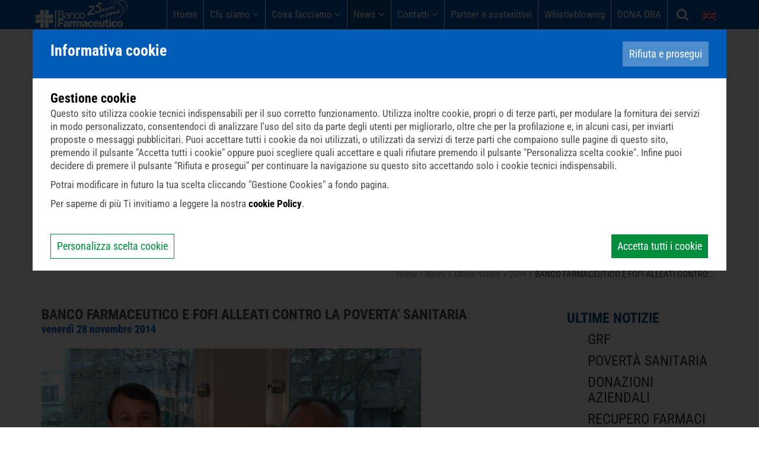

--- FILE ---
content_type: text/html; Charset=UTF-8
request_url: http://www.bancofarmaceutico.org/ultime-notizie/2014/11/28/banco-farmaceutico-fofi-alleati-contro-poverta-sanitaria
body_size: 20307
content:
<!DOCTYPE html>
<html lang="IT" class="standardGallery">
<head>
<meta http-equiv="content-type" content="text/html; charset=UTF-8" />
<title>BANCO FARMACEUTICO E FOFI ALLEATI CONTRO LA POVERTA' SANITARIA</title>
<link rel="amphtml" href="https://www.bancofarmaceutico.org/ultime-notizie/banco-farmaceutico-fofi-alleati-contro-poverta-sanitaria.amp" />
<script>
    var cookieConsentList = "analytics,ad,functionality,personalization,youtube,google";
    // Initialize the data layer for Google Tag Manager (this should mandatorily be done before the Cookie Solution is loaded)
    window.dataLayer = window.dataLayer || [];
    function gtag() {
        dataLayer.push(arguments);
    }
    // Google Tag Manager
    (function(w, d, s, l, i) {
        w[l] = w[l] || [];
        w[l].push({
            'gtm.start': new Date().getTime(),
            event: 'gtm.js'
        });
        var f = d.getElementsByTagName(s)[0],
            j = d.createElement(s),
            dl = l != 'dataLayer' ? '&l=' + l : '';
        j.async = true;
        j.src =
            'https://www.googletagmanager.com/gtm.js?id=' + i + dl;
        f.parentNode.insertBefore(j, f);
    })(window, document, 'script', 'dataLayer', 'GTM-P8ZLSPF');
</script>
<meta property="og:site_name" content="Banco Farmaceutico" />
<meta property="og:url" content="https://www.bancofarmaceutico.org/ultime-notizie/2014/11/28/banco-farmaceutico-fofi-alleati-contro-poverta-sanitaria" />
<meta property="og:title" content="BANCO FARMACEUTICO E FOFI ALLEATI CONTRO LA POVERTA' SANITARIA" />
<meta property="og:image" content="https://www.bancofarmaceutico.org/cm-files/img/2014/12/13/1777-b.jpg" />
<meta property="og:image:width" content="640" />
<meta property="og:image:height" content="480" />
<meta property="og:type" content="article" />
<meta property="article:published_time" content="2014-11-28T18:52:59+01:00" />
<link rel="alternate" type="application/rss+xml" title="Ultime notizie" href="https://www.bancofarmaceutico.org/ultime-notizie/rss.xml" />
<meta name="robots" content="index, follow" />
    <meta name="google-site-verification" content="EqCq9Yb2uDSq9aA7P_nvigo9BBNfQcbO_zU9tWYpuOE" />
<meta content="width=device-width, initial-scale=1.0" name="viewport">
    <link rel="stylesheet" href="/cm-files/skin/17/css/bootstrap.min.css">
    <link rel="stylesheet" href="/cm-files/skin/17/css/base.css">  
    <link rel="stylesheet" href="/cm-files/skin/17/css/awesome4.5.css">
    <link rel="stylesheet" href="/cm-files/skin/17/css/style18.css">
    <link href="/cm-files/skin/__common/prettyphoto/css/prettyPhoto.css" rel="stylesheet">
    <link rel="stylesheet" type="text/css" href="/cm-files/skin/17/css/print.css" media="print">
    <script src="/cm-files/skin/17/js/jquery-1.11.0.min.js"></script>
    <script src="/cm-files/skin/17/js/bootstrap.min.js"></script>
    <script src="/cm-files/skin/__common/camo1.8.js"></script>
    <script src="/cm-files/skin/17/js/gsap.min.js"></script>
   <script src="/cm-files/skin/17/js/ScrollTrigger.min.js"></script>
    <script src="/cm-files/skin/17/js/javascript6.0.js"></script>
    <script src="/cm-files/skin/__common/prettyphoto/js/jquery.prettyPhoto.js"></script> 
    <script src="/cm-files/skin/17/js/cycle.js"></script>
    <script src="/cm-files/skin/17/js/carousel.js"></script>
    <script src="/cm-files/skin/17/js/swipe.js"></script>
    <link href="/cm-files/skin/17/img/favicon.png" rel="icon">
    <link rel="apple-touch-icon" href="/cm-files/skin/17/img/apple-touch-icon.png">
    <!-- Per iPad Retina -->
    <link rel="apple-touch-icon-precomposed" sizes="144x144" href="/cm-files/skin/17/img/apple-touch-icon-144x144.png">
    <!-- Per iPhone Retina -->
    <link rel="apple-touch-icon-precomposed" sizes="114x114" href="/cm-files/skin/17/img/apple-touch-icon-114x114.png">
    <!-- Per iPad -->
    <link rel="apple-touch-icon-precomposed" sizes="72x72" href="/cm-files/skin/17/img/apple-touch-icon-72x72.png">
    <!-- Per iPhone e android -->
    <link rel="apple-touch-icon-precomposed"  href="/cm-files/skin/17/img/apple-touch-icon-57x57.png">      
    <!--estendiamo il supporto delle media queries su Internet Explorer 6-8-->
    <!-- HTML5 shim and Respond.js IE8 support of HTML5 elements and media queries -->
    <!--[if IE]>
	<script src="/cm-files/skin/17/js/placeholders.min.js" type="text/javascript"></script>
    <![endif]-->
    <!--[if lt IE 9]>
	<script src="/cm-files/skin/17/js/html5shiv.js" type="text/javascript"></script>
	<script src="/cm-files/skin/17/js/respond.min.js" type="text/javascript"></script>
    <![endif]-->
 <style> @font-face {font-display: swap;font-family: 'Roboto Condensed';font-style: normal;font-weight: 300;src: url('/cm-files/skin/17/fonts/roboto-condensed-v27-latin-300.eot');src: url('/cm-files/skin/17/fonts/roboto-condensed-v27-latin-300.eot?#iefix') format('embedded-opentype'), url('/cm-files/skin/17/fonts/roboto-condensed-v27-latin-300.woff2') format('woff2'), url('/cm-files/skin/17/fonts/roboto-condensed-v27-latin-300.woff') format('woff'), url('/cm-files/skin/17/fonts/roboto-condensed-v27-latin-300.ttf') format('truetype'), url('/cm-files/skin/17/fonts/roboto-condensed-v27-latin-300.svg#RobotoCondensed') format('svg');}@font-face {font-display: swap;font-family: 'Roboto Condensed';font-style: normal;font-weight: 400;src: url('/cm-files/skin/17/fonts/roboto-condensed-v27-latin-regular.eot');src: url('/cm-files/skin/17/fonts/roboto-condensed-v27-latin-regular.eot?#iefix') format('embedded-opentype'), url('/cm-files/skin/17/fonts/roboto-condensed-v27-latin-regular.woff2') format('woff2'), url('/cm-files/skin/17/fonts/roboto-condensed-v27-latin-regular.woff') format('woff'), url('/cm-files/skin/17/fonts/roboto-condensed-v27-latin-regular.ttf') format('truetype'), url('/cm-files/skin/17/fonts/roboto-condensed-v27-latin-regular.svg#RobotoCondensed') format('svg');}@font-face {font-display: swap;font-family: 'Roboto Condensed';font-style: italic;font-weight: 400;src: url('/cm-files/skin/17/fonts/roboto-condensed-v27-latin-italic.eot');src: url('/cm-files/skin/17/fonts/roboto-condensed-v27-latin-italic.eot?#iefix') format('embedded-opentype'), url('/cm-files/skin/17/fonts/roboto-condensed-v27-latin-italic.woff2') format('woff2'), url('/cm-files/skin/17/fonts/roboto-condensed-v27-latin-italic.woff') format('woff'), url('/cm-files/skin/17/fonts/roboto-condensed-v27-latin-italic.ttf') format('truetype'), url('/cm-files/skin/17/fonts/roboto-condensed-v27-latin-italic.svg#RobotoCondensed') format('svg');}@font-face {font-display: swap;font-family: 'Roboto Condensed';font-style: normal;font-weight: 700;src: url('/cm-files/skin/17/fonts/roboto-condensed-v27-latin-700.eot');src: url('/cm-files/skin/17/fonts/roboto-condensed-v27-latin-700.eot?#iefix') format('embedded-opentype'), url('/cm-files/skin/17/fonts/roboto-condensed-v27-latin-700.woff2') format('woff2'), url('/cm-files/skin/17/fonts/roboto-condensed-v27-latin-700.woff') format('woff'), url('/cm-files/skin/17/fonts/roboto-condensed-v27-latin-700.ttf') format('truetype'), url('/cm-files/skin/17/fonts/roboto-condensed-v27-latin-700.svg#RobotoCondensed') format('svg');}@font-face {font-display: swap;font-family: 'Amatic SC';font-style: normal;font-weight: 400;src: url('/cm-files/skin/17/fonts/amatic-sc-v24-latin-regular.eot');src: url('/cm-files/skin/17/fonts/amatic-sc-v24-latin-regular.eot?#iefix') format('embedded-opentype'), url('/cm-files/skin/17/fonts/amatic-sc-v24-latin-regular.woff2') format('woff2'), url('/cm-files/skin/17/fonts/amatic-sc-v24-latin-regular.woff') format('woff'), url('/cm-files/skin/17/fonts/amatic-sc-v24-latin-regular.ttf') format('truetype'), url('/cm-files/skin/17/fonts/amatic-sc-v24-latin-regular.svg#AmaticSC') format('svg');}</style>
<body>
<div id="menu" class="content-menu">
    <div class="container"> 
         <div class="row"> 
         <div class="col-lg-12 col-md-12 col-sm-12 col-xs-12">
                <a href="/"><img class="logo-pag"  src="/cm-files/skin/17/img/logo-25.png" alt="Banco Farmaceutico Fondazione Onlus" title="Banco Farmaceutico Fondazione Onlus" width="180" height="47"/></a>
               <div class="responsive-nav"><i class="fa fa-bars" aria-hidden="true"></i><i class="fa fa-times" aria-hidden="true"></i></div>  
               <nav class="main-menu"><ul class="nav"><li class="first "><a href="/" rel="index" title="Fondazione Banco Farmaceutico">Home</a></li><li><a href="/chi-siamo">Chi siamo</a><ul class="level-1"><li class="first "><a href="/chi-siamo/storia">La storia</a></li><li><a href="/chi-siamo/la-vision">La Vision</a></li><li><a href="/chi-siamo/mission">La mission</a></li><li><a href="/chi-siamo/persone">Le persone</a></li><li><a href="/chi-siamo/statuto">Lo statuto</a></li><li><a href="/chi-siamo/il-modello-organizzativo">Il Modello Organizzativo </a></li><li><a href="/chi-siamo/il-codice-etico">Il Codice Etico</a></li><li><a href="/chi-siamo/bilancio-sociale">Il bilancio sociale</a></li><li><a href="/chi-siamo/farmacie">Farmacie GRF</a></li><li><a href="/chi-siamo/enti">Enti GRF</a></li><li><a href="/chi-siamo/video-banco-farmaceutico-in-sintesi">Video - Banco Farmaceutico in sintesi</a></li></ul></li><li><a href="/cosa-facciamo">Cosa facciamo</a><ul class="level-1"><li class="first "><a href="/cosa-facciamo/giornata-raccolta-farmaco">Giornata di Raccolta del Farmaco</a></li><li><a href="https://www.opsan.it" target="_blank" class="event-track">Osservatorio Povertà Sanitaria</a></li><li><a href="/cosa-facciamo/recupero-farmaci-validi">Recupero Farmaci Validi</a></li><li><a href="/cosa-facciamo/donazioni-aziendali">Donazioni Aziendali</a></li></ul></li><li class="selected"><a href="/ufficio-stampa">News</a><ul class="level-1"><li class="first selected"><a href="/ultime-notizie" rel="archives">Ultime notizie</a></li><li><a href="/ufficio-stampa/grf-2026">GRF 2026</a></li><li><a href="/ufficio-stampa/comunicati-stampa" rel="archives">Comunicati Stampa</a></li></ul></li><li><a href="/contatti">Contatti</a><ul class="level-1"><li class="first "><a href="/contatti/sede-nazionale">Sede Nazionale</a></li><li><a href="/contatti/sedi-territoriali">Sedi Internazionali</a></li><li><a href="/contatti/le-sedi-territoriali">Sedi Territoriali</a></li></ul></li><li><a href="/partner-e-sostenitori">Partner e sostenitori</a></li><li><a href="/whistleblowing">Whistleblowing</a></li><li><a href="/come-puoi-aiutarci">DONA ORA</a></li></ul></nav>
               <div class="contentSearch">
               <div class="openSearch"><i class="fa fa-search" aria-hidden="true"></i></div>	
               <form id="search" class="search" method="get" action="/cerca" name="CERCA">
                     <input type="search" autocomplete="off" class="form-glow" name="q" placeholder="Cerca nel sito...">
                     <button type="submit" class="bsearch" name="">go</button>
               </form>
               </div>
               <div class="content-channel"><nav class="channel-menu"><ul class="nav"><li class="first selected item-1"><a href="/" title="Banco Farmaceutico">Italiano</a><li class="item-2"><a href="/en" title="Banco Farmaceutico">English</a></ul></nav></div>
         </div>
         </div> 
     </div>
</div>

<div id="topB" class="topB"> 
<div class="banner"> 
   <img class="ingombro" src="/cm-files/skin/17/img/background/ingombronew.gif"/>
   <div class="cycle-slideshow slider"
    data-cycle-swipe=true
    data-cycle-fx="fadeout"
    data-cycle-speed=1000
    data-cycle-timeout=4000
    data-cycle-pause-on-hover="true"
    data-cycle-sync="false"
    data-cycle-pager=".cycle-pager"
    data-cycle-slides=".banner-t > div">
     <div class="banner-t"><div class="even first"><a href="/ultime-notizie/2023/03/09/5x1000"><img src="/cm-files/img/2021/03/17/head-banner-sito-01-o.jpg" width="1800" height="550" /></a></div></div>   
    </div>
<div class="cycle-pager"></div>
</div>
</div> 

<header>
    <div class="container"> 
         <div class="row"> 
         <div class="col-lg-6 col-md-6 col-sm-6 col-xs-12">
               <div class="logo"><a href="/"><img class="logo-home"  src="/cm-files/skin/17/img/logo-home-25.png" alt="Banco Farmaceutico Fondazione Onlus" title="Banco Farmaceutico Fondazione Onlus" width="329" height="85"/></a></div>
         </div>
         <div class="col-lg-6 col-md-6 col-sm-6 col-xs-12">
               <div class="tagline">Carità in opera contro la povertà sanitaria</div>
         </div>
         </div> 
    </div>
</header>

<div class="breadcrumbs"> 
    <div class="container"> 
       <div class="row"> 
           <div class="col-lg-12 col-md-12 col-sm-12 col-xs-12">        	 	
              <nav class="path-menu"><ul class="nav"><li class="first" itemprop="breadcrumb" itemscope itemtype="http://data-vocabulary.org/Breadcrumb"><a href="/" rel="index up up up up" title="Fondazione Banco Farmaceutico" itemprop="url"><span itemprop="title">Home</span></a><li itemprop="child" itemscope itemtype="http://data-vocabulary.org/Breadcrumb"><a href="/ufficio-stampa" rel="up up up" itemprop="url"><span itemprop="title">News</span></a><li itemprop="child" itemscope itemtype="http://data-vocabulary.org/Breadcrumb"><a href="/ultime-notizie" rel="archives up up" itemprop="url"><span itemprop="title">Ultime notizie</span></a><li itemprop="child" itemscope itemtype="http://data-vocabulary.org/Breadcrumb"><a href="/ultime-notizie/2014" rel="up" itemprop="url"><span itemprop="title">2014</span></a><li class="last">BANCO FARMACEUTICO E FOFI ALLEATI CONTRO LA POVERTA' SANITARIA</li></ul></nav>
           </div> 
        </div>
     </div>
</div>

<main>
<div class="container">
    <div class="camo-column row col2 columns-1-2"><div class="column-1">
    <article class="page"><div class="odd first"><div class="block"><header><h1 class="title">BANCO FARMACEUTICO E FOFI ALLEATI CONTRO LA POVERTA' SANITARIA</h1><time pubdate  class="date" datetime="2014-11-28T17:52:59Z">venerdì 28 novembre 2014</time><div class="clear"></div></header><a href="/cm-files/img/2014/12/13/1777-b.jpg" rel="prettyPhotosection367"><img src="/cm-files/img/2014/12/13/1777.jpg" width="640" height="480" /></a><p><em>Si aggiunge un tassello alla collaborazione tra Banco Farmaceutico e i farmacisti, oltre alla GRF potranno collaborare tutto l’anno. Un’alleanza a sostegno della parte fragile della società.</em><br/><br/>MILANO, 28/11/2014.<strong>Paolo Gradnik</strong>, presidente della fondazione Banco Farmaceutico Onlus e <strong>Andrea Mandelli</strong>, presidente della Federazione degli Ordini dei Farmacisti Italiani (FOFI), hanno firmato oggi presso la sede dell’ordine dei farmacisti di Milano, in viale Piceno 18, <strong>un protocollo d’intesa finalizzato alla collaborazione per contrastare l’aumento della povertà sanitaria</strong>.<br/><br/>La FOFI già sostenitrice del Banco Farmaceutico in occasione della Giornata di Raccolta del Farmaco (GRF), si impegna ad accrescere nei prossimi mesi il proprio sostegno all’attività di Banco Farmaceutico per garantire la presenza e il ruolo del farmacista nell’ambito delle azioni per contrastare l’aumento dei poveri che non hanno la possibilità di acquistare un farmaco.<br/><br/>“<em>Quello compiuto quest’oggi</em> – dichiara <strong>Paolo Gradnik</strong>, presidente del Banco Farmaceutico -<em> è un passo importante per contrastare la povertà sanitaria in Italia. Il ruolo dei farmacisti è infatti determinante nel sensibilizzare i cittadini a donare i medicinali, ma non solo. Avere il loro sostegno attivo accanto ai più poveri è per tutti un nuovo segno di speranza. Solamente unendo le forze e le competenze di tutti è possibile aiutare un numero sempre maggiore di persone in difficoltà</em>”.<br/><br/>“<em>La Convenzione siglata oggi</em> - afferma il senatore <strong>Andrea Mandelli</strong>, presidente della Federazione degli Ordini dei Farmacisti Italiani - <em>testimonia l’impegno sociale di tutta la professione. L’attività del Banco in questi anni ha registrato un successo crescente, coinvolgendo un numero sempre maggiore di farmacie nella GRF e riscuotendo sempre maggiori adesioni da parte della cittadinanza. Ci è sembrato giusto che tutti i farmacisti potessero essere coinvolti direttamente e contribuire al successo delle iniziative avviate dalla Fondazione. E’ nel DNA del farmacista la vicinanza alle persone più fragili e questa è la migliore occasione per dimostrarl</em>o”. <br/><br/> </p><div class="clear"></div></div></div></article>
    
    
      <div class="clear"></div>
      <div class="condividi"></div>   
    <div class="clear"></div></div><div class="column-2">
       <nav class="section-menu"><ul class="nav"><li class="first selected"><a href="/ultime-notizie" rel="archives">Ultime notizie</a><ul class="level-2"><li class="first "><a href="/ultime-notizie/grf" rel="archives">GRF</a></li><li><a href="/ultime-notizie/povert%C3%A0-sanitaria" rel="archives">Povertà sanitaria</a></li><li><a href="/ultime-notizie/donazioni-aziendali" rel="archives">Donazioni Aziendali</a></li><li><a href="/ultime-notizie/recupero-farmaci-validi" rel="archives">Recupero Farmaci validi</a></li><li><a href="/ultime-notizie/covid-19" rel="archives">Covid-19</a></li><li><a href="/ultime-notizie/raccolta-fondi" rel="archives">Raccolta Fondi</a></li></ul></li><li><a href="/ufficio-stampa/grf-2026">GRF 2026</a></li><li><a href="/ufficio-stampa/comunicati-stampa" rel="archives">Comunicati Stampa</a></li></ul></nav>
        
    <div class="clear"></div></div><div class="clear"></div></div> 
</div> 
</main> 
<footer>
<div class="container">
    <div class="row">
         <div class="col-lg-12 col-md-12 col-sm-12 col-xs-12">
              <div class="block chisiamo">  
                <mark>Chi siamo</mark>
                <p>Recuperiamo farmaci da donatori e aziende e li distribuiamo a migliaia di strutture caritative che quotidianamente assistono persone povere che non possono permettersi l’acquisto di medicinali.</p>
              </div>
              <div class="block social"> 
                <mark>Seguici sui social</mark>
             	<div>
                	<span><a href="https://www.facebook.com/FondazioneBancoFarmaceuticoETS" target="_blank"><i class="fa fa-facebook" aria-hidden="true"></i></a></span>
                	<span><a href="https://www.facebook.com/FondazioneBancoFarmaceuticoOnlus" target="_blank"><i class="fa fa-twitter" aria-hidden="true"></i></a></span>
                	<span><a href="https://www.youtube.com/user/BANCOFARMA2000" target="_blank"><i class="fa fa-youtube" aria-hidden="true"></i></a></span>              	
              	</div>   
              </div>
	      <div class="block info">	
                <mark>Informazioni</mark>
                <ul><li><a href="/chi-siamo">Chi siamo</a></li><li><a href="/cosa-facciamo">Cosa facciamo</a></li><li><a href="/dona-ora">Come aiutarci</a></li><li><a href="/newsletter">Iscriviti alla Newsletter</a></li><li><a href="/contributi-pubblici">Contributi pubblici</a></li><li><a href="/rendicontazione-5x1000">Rendicontazione 5x1000</a></li><li><a href="/partner-e-sostenitori">Partner e Sostenitori</a></li><li><a href="/cm-files/skin/17/docs/retribuzioni_amministratori_2024.pdf">Compensi amministratori</a></li><li><a href="/privacy-policy">Privacy Policy</a></li><li><a href="javascript:cookieConsentInit(true);">Gestione Cookies</a></li></ul>


         	  </div>   
		</div>       
   </div>
    <div class="row">
         <div class="col-lg-12 col-md-12 col-sm-12 col-xs-12 recapiti">
                <p><strong>@ Fondazione Banco Farmaceutico ETS</strong> - Via Bessarione, 25 | 20139 MILANO MI - tel: <a href="tel:+390270104315">+39 02 70104315</a> - fax +39 02 700503735 - P.IVA: 13168130964 - C.F. 97503510154 | Powered by <a href="https://www.uebba.com/" target="_blank" rel="nofollow" title="Realizzazione siti internet professionali – Uebba! Web Agency"><img src="/cm-files/skin/17/img/uebba.svg" width="54" height="17" /></a></p>
         </div>
   </div>

</div>
  
</footer>
</body>
</html>

--- FILE ---
content_type: text/css
request_url: http://www.bancofarmaceutico.org/cm-files/skin/17/css/style18.css
body_size: 22834
content:
@charset "utf-8";
/* CSS Document */
/** Colori ***/
/*
	grigio testi		#4d4d4d
	blu chiaro			#0d304f	
	blu scuro			#0a4a8a	
*/
 
.modalWindows{
       width:100%;
       height:100%;
       position:fixed;
       top:0;
       left:0;
       background:rgba(0, 0, 0, 0.8);
       z-index:800; 
	   overflow:hidden;
}

.txtWindows {
    background: #fff;
    border: 0px solid #ff000a;
    margin: auto;
    max-height: 800px;
	max-width:800px;
    padding: 0;
    position: relative;
    text-align: center;
    top: 50%;
    transform: translateY(-50%);
    width: auto;
    z-index: 1;
	overflow:auto;
}
.txtWindows .title,.txtWindows .abstract,.txtWindows p{
	display:block;
	text-align:center;
	padding:0 20px;
	margin:10px;
}
.txtWindows .text{
	padding-bottom:20px;
}
/*.close-button::after {
    color: #fff;
    content: "X";
    font-size: 40px;
    font-weight: bold;
    left: 7px;
    line-height: 40px;
    position: absolute;
    top: 0px;
}*/
.close-button {
    color: #fff;
    cursor: pointer;
    height: 20px;
	font-size:40px;
    padding: 0px;
    position: absolute;
    right: 20px;
    top: 20px;
    z-index: 10;
}
.banner-c{
	display:none;
}

/*****/
body{
	background:#fff; 
	font-family: 'Roboto Condensed', sans-serif;
	color:#4d4d4d;
	font-size:18px;
	line-height:24px;
	font-weight:400;
    -moz-transition: all 0.3s cubic-bezier(1, 0.01, 0.29, 0.93) 0s;
    -ms-transition: all 0.3s cubic-bezier(1, 0.01, 0.29, 0.93) 0s;
    -o-transition: all 0.3s cubic-bezier(1, 0.01, 0.29, 0.93) 0s;
    transition: all 0.3s cubic-bezier(1, 0.01, 0.29, 0.93) 0s;
}
p{
	text-align:left;
	padding-top:0px;
	margin-top:0;
	margin-bottom:10px;
}
b, strong{
	font-weight:700;
}
mark{
	color:#005cb9;
	padding:0;
	font-size:24px;
	line-height:28px;
	font-weight:700;
}
.allclick{
	cursor:pointer;
}
.camo-column{
	padding-bottom:40px;
	padding-top:40px;
}
.homepage .camo-column{
	padding-top:10px;
}
.column-1{
	float:left;
	/*padding-left:0;
	padding-right:0;*/
}
/*main{
	-ms-filter:"progid:DXImageTransform.Microsoft.Alpha(Opacity=0)";
	filter: alpha(opacity=0);
	opacity:0;
}*/

main .column-1 strong{
}
main .container{
	position:relative;
}
main .column-1 a,main .column-1 a:visited{
	color:#0a4a8a;
	text-decoration:underline;
}
main .column-1 a:hover{
	color:#4d4d4d;
}
.column-1 > section.page{
	margin-top:0;
}



main .column-1 .bottone a, main .column-1 .bottone a:visited{
	background-color: #0a4a8a;
	padding: 6px 20px;
	text-decoration: none;
	color: #ffffff;
}

main .column-1 .bottone a:hover{
	background-color: #ffffff;
	border: 2px solid #0a4a8a;
	padding: 6px 20px;
	text-decoration: none;
	color: #0a4a8a;
}

h1,.title{
	font-family: 'Roboto Condensed', sans-serif;
	font-size:24px;
	color:#4d4d4d;
	line-height:25px;
	font-weight:700;
	margin-top:0px;
	padding-top:0;
	text-transform:none;
	margin-bottom:5px;
	
}
main .title a, main .title a:visited{
	color:#4d4d4d;
	text-decoration:none;
}
h2,h2.title,h3,.abstract{
	font-family: 'Roboto Condensed', sans-serif;
	color:#4d4d4d;
	font-size:20px;
	font-weight:400;
	line-height:26px;
	margin-top:0px;
	margin-bottom:5px;
	padding-bottom:0;
	-ms-filter:"progid:DXImageTransform.Microsoft.Alpha(Opacity=80)";
	filter: alpha(opacity=70);
	opacity:0.8;	
	display:block;
}
.abstract{
	-ms-filter:"progid:DXImageTransform.Microsoft.Alpha(Opacity=100)";
	filter: alpha(opacity=100);
	opacity:1;	
	font-style:italic;
}
h2,h2.title{
	font-size:22px;
	font-weight:700;
	line-height:26px;
}
.abstract{
	font-size:20px;
	font-weight:400;
	color:#4d4d4d;
	line-height:24px;
	margin-top:3px;
}
.column-1{
	margin-top:0;
}
.nav > li > a:focus, .nav > li > a:hover{
	background:none;
}

.breadcrumbs{
	/*top:-175px;*/
	border-bottom:0px solid #0d304f;
	border-top:0px solid #0d304f;
	margin-top:10px;
	text-align:left;
	background:transparent;
}
.path-menu .nav li{
	font-family: 'Roboto Condensed', sans-serif;
	font-size:15px;
	line-height:18px;
	text-align:right;
	text-transform:none;
}
.homepage .breadcrumbs{
	display:none;
}
.breadcrumbs .last{
	color:#000;
	padding-right:5px;
}
a, a:focus, a:active, a:visited{
	color:#0d304f;
}
a:hover{
	color:#005cb9;
	text-decoration:none;
}

.col2, .col1{
	/*padding-left:20px;
	padding-right:20px;*/
}
ul li{
}
.page .block ul{
	margin-top:10px;
}
.page .block ul li{
	padding-bottom:3px;
	padding-left:0px;
	margin-left:20px;
}
.col2 .column-1{
	float:left;
	width:76%;
	margin-right:1%;
}
.col2 .column-2{
	width:23%;
}
.column-2{
	padding:0;
	margin-top:5px;
	padding-right:15px;
}
.col1 .column-1{
	width:100%;
}
.homepage .col1 .column-1{
	margin-top:0px;
	padding-left:0;
	padding-right:0;
}
/** header **/
body>header{
	position:absolute;
	z-index:100;
	top:60px;
}
body.botoolbar>header{
	top:110px;
}
.banner-t{
	width:100%;
	position:relative;
	z-index:0;
	clear:both;
}
.homepage .topB .title{
	display:block;
	position:absolute;
	bottom:10%;
	left:5%;
	font-size:40px;	
	line-height:54px;
	background: rgba(0, 0, 0, 0.75);
	color:#fff;
	padding-left:10px;
	padding-right: 10px;
}
.homepage .topB .title a,.homepage .topB .title a:visited{color:#fff}
.homepage .topB .title a:hover{	-ms-filter:"progid:DXImageTransform.Microsoft.Alpha(Opacity=80)";
	filter: alpha(opacity=80);
	opacity:0.8;}
.banner-t .abstract{
	
}
.homepage .topB .slider .topl .title{bottom:auto; top:10%; left:5%}
.homepage .topB .slider .topr .title{bottom:auto; top:10%; left:auto;right:5%}
.homepage .topB .slider .bottomr .title{bottom:10%; top:auto; left:auto; right:5%}

.banner-t .title{
	font-family: 'Amatic SC', cursive;
	font-size:75px;
	line-height:80px;
	color:#fff;
	-ms-filter:"progid:DXImageTransform.Microsoft.Alpha(Opacity=0)";
	filter: alpha(opacity=0);
	opacity:0;
	position:absolute;
	width:100%;
	text-align:center;
	bottom:20px;
	z-index:400;
}

.banner-t > div{
	position:relative;
	min-height:110px;
	display:none;
	background:#f4f4f4;
}
.banner-t > div.first{
	display:block;
}
.banner-t > div >img{
	width:100%;
	/*position:absolute;*/
}
.principale #menu .logo-pag {
	display:none;
}
header .logo-home {
	display:none;
}
.principale header .logo-home {
	display:block;
}
.logo-pag{position: absolute;top:0px;left:5px;z-index:1}
header .tagline{
	font-size:19px;
	line-height:23px;
	text-align:right;
	color:#fff;
}
.principale header .tagline {
	color:#4d4d4d;
}



/*** SOCIAL ***/

/**condivisione**/
.pp_social{display:none}
.social-block{
	float:right;
}
.social-block .sc{
	background:#005cb9;
}
.social-block .sc2{
	background:#0a4a8a;
}

.social-block .sc:hover{
	background:#0d304f;
}
.social-block .pr-link::before {
    content: "\f02f";
}
.social-block .wa-link::before {
    content: "\f232";
}
.userinfo{
	display:none;
}
.jslogUtente{
	background:#f4f4f4 !important;
	color:#000 !important;
	font-weight:700 !important;
	text-transform:uppercase;
	border-bottom:1px solid #cdcdcd !important;
}
.page-menu .jslogUtente{

	border-bottom:0px solid #cdcdcd !important;
}

.section-menu .nav > li a.jslogUtente::after {
	content:"";
}
.jslogUtente:hover{
	color:#005cb9!important;
}

.jslogUtente span{
	color:#005cb9;
}
/*form*/
.contentSearch{
	position:absolute;
	right:50px;
	top:0px;
}
.contentSearch .openSearch{
	width:49px;
	line-height:49px;
	height:49px;
	font-size:22px;
	text-align:center;
	background:#005cb9;
	border:0;
	cursor:pointer;
	color:#fff;
	-webkit-border-radius: 0px;
	-moz-border-radius: 0px;
	border-radius: 0px;

}
.contentSearch .openSearch:hover{
	background:#0a4a8a;
	color:#fff;
}
.contentSearch .open-search:hover{
	cursor:pointer;
}
.contentSearch .open-search:hover .fa{
	color:#fff;
}
#search{
	position:absolute;
	background:none;
	top:51px;
	right:0px;
	display:none;
	z-index:10;
}

.search button{
	position: absolute;
	background: #005cb9;
	color: #fff;
	width: 40px;
	height: 32px;
	border: 1px solid #fff;
	font-size: 20px;
	line-height: 30px;
	font-weight:400;
	text-align: center;
	padding: 0;
	text-transform: uppercase;
	right: 2px;
	top: 2px;
}

.search button:hover{
	background:#0a4a8a;
	color:#fff;
}
.search button:before{
 	/*content: "\f002";
	font-family:'FontAwesome';
	font-size:19px;*/
}
input[type="search"]{
	width:100%;
	float:right;
	border:0px;
	height:36px;
	border:1px solid #d5d5d5;
	margin-right:0px;
	padding-left:5px;
	padding-right:38px;	
	color:#c2c2c2;
	-webkit-border-radius: 3px;
	-moz-border-radius: 3px;
	border-radius: 3px;	
	width:200px;
	}
input[type="submit"]{
	width:170px;
	background:#005cb9;
	color:#fff;
	padding:6px;
	float:right;
	text-transform:uppercase;
}
.input-error label span{
	display:block;
	color:#e01439;
}
input[type="submit"]:hover{
	background:#E21439;
}
input[type="search"]::-webkit-input-placeholder {
	opacity:1 !important;
}

input[type="search"]:-moz-placeholder { /* Firefox 18- */
	opacity:1 !important;
}

input[type="search"]::-moz-placeholder {  /* Firefox 19+ */
	opacity:1 !important;
}

input[type="search"]:-ms-input-placeholder {  
	opacity:1 !important;
}


/***Slider***/
.topB .ingombro{
	display:none;
}
.topB{
	background:#fff;
	overflow:hidden;
	min-height:100px;
	position:relative;
	width:100%;
	z-index:2
}
.botoolbar .topB{
}
.topB .banner-t .wrapTestoSlider .title{
}
.topB .banner-t .container{
	position:relative;
}
.principale .banner{max-width:1170px;margin:auto}
.principale .topB .banner .ingombro{
	display:block;
	width:100%;
	position:relative;
}
.principale .topB .banner{position:relative; padding:0}
.principale .topB .title{max-width:50%; display: inline}
/**posizione banne bs default*/
.principale .topB .bd .title{right:5%; left:auto}
.principale .topB .ad .title{right:5%; left:auto;top:10%;bottom:auto}
.principale .topB .as .title{top:10%;bottom:auto}

.principale .banner-t {
    height: 100%;
    position: absolute;
}
.principale .topB,.la .topB{
    position: relative;
    width: 100%;
    z-index: 110;
	max-height:600px;
	overflow:hidden;
	margin-top:115px;
}
main {
    position: relative;
	z-index:3;
   /* top: -175px;*/
}
.principale .slider{
	position:absolute !important;
	top:0;
}
.contentSlider{
	display:block;
	width:100%;
	height:100%;	
	top:0;
	z-index:100;
	opacity:1;
}
.principale .contentSlider{
	position:absolute;
}
.slider .ingombro{
	display:block;
	width:100%;
	height:100%;
	position:absolute;
	/*background:url(../img/background/bg-black.png) repeat;*/
}
.principale .cycle-slide .abstract,.principale .cycle-slide p{display:none;}
.cycle-slide img{
	max-width:100%;
	width:auto
}
.homepage .slider, .slider .cycle-slide{
	width:100%;
	padding:0;
}
.homepage #topB .cycle-slide, .homepage #topB .cycle-slide  img,.slider img{
	width:100%;
}

.topB .cycle-pager{
	display:none;
}
.homepage .topB .cycle-pager{
	display:block;
}
.homepage.principale #topB{max-height: none} 
.homepage .topB .cycle-pager{
	display:block;
	-ms-filter:"progid:DXImageTransform.Microsoft.Alpha(Opacity=0)";
	filter: alpha(opacity=0);
	opacity:0;
    position: relative;
    width: 100%;
	bottom:0px;
    text-align: center;
	top:auto;
    z-index: 110;	
	padding:8px 12px 4px;
	-webkit-border-radius: 20px;
	-moz-border-radius: 20px;
	border-radius: 20px;
}
.homepage .topB .cycle-pager span{
	cursor:pointer;
	width:14px;
	display:inline-block;
	margin:2px 4px;
	height:14px;
	-webkit-border-radius: 20px;
	-moz-border-radius: 20px;
	border-radius: 20px;
	color:#fff;
	background:#ccc;
	/*visibility:hidden;*/
	-ms-filter:"progid:DXImageTransform.Microsoft.Alpha(Opacity=100)";
	filter: alpha(opacity=100);
	opacity:1;	
}
.homepage .topB  .cycle-pager span.cycle-pager-active,#pagerBlock span.cycle-pager-active{
	background:#005cb9;
	color:#005cb9;
	-ms-filter:"progid:DXImageTransform.Microsoft.Alpha(Opacity=100)";
	filter: alpha(opacity=100);
	opacity:1;}

/*******header******/
/****CHANNALE MENU***/
/*** Da commentare se non ci sono le lingue*/
/****/
.content-channel{position:absolute;right:15px;top:18px}
.channel-menu .nav > li.item-1, .channel-menu .nav > li.item-1:hover {background: url(/cm-files/skin/17/img/background/it.png) no-repeat transparent;}
.channel-menu .nav > li.item-2, .channel-menu .nav > li.item-5:hover {background: url(/cm-files/skin/17/img/background/en.png) no-repeat transparent;}
.channel-menu .nav > li.selected{display:none;}
.channel-menu .nav > li:hover{-ms-filter: "progid:DXImageTransform.Microsoft.Alpha(Opacity=70)";    filter: alpha(opacity=70);  opacity: 0.7;}
.channel-menu .nav > li > a, .channel-menu .nav > li > a:visited {color: transparent;padding: 0;font-size: 1px;	line-height: 13px;	height: 17px;width: 26px;	display: block;	position: absolute;}
.channel-menu ul li {padding: 0px;height: 17px;	margin-top: 0px;width: 26px;position: relative;	margin-left: 10px;display: inline-block;}
/****MAIN MENU****/
.responsive-nav{
	display:none;
}
#menu{
	background:#005cb9;
	position:relative;
	z-index:304;
	width:100%;
}
.main-menu{
	font-family: 'Roboto Condensed', sans-serif;	
	width:100%;
	float:left;
	padding-right:84px;
	font-size:17px;
	line-height:19px;
	color:#fff;
	font-weight:400;
	padding-left:0px;
	text-align:center;
}
.closeMenu{
	display:none;
}
.topFixedMenu{
	left:0;
	top:0;
	position:fixed !important;
	z-index:1000;
	background:#005cb9;
	width:100%;
}
.botoolbar .topFixedMenu{
	top:46px;
}
.main-menu > ul.nav{
	width:auto;
	margin:0;
	padding-right:0px;
	text-align:right;
	position:relative;
}
.main-menu ul.nav > li{
	margin-top:0;
	border-right:1px solid #fff;
}
.main-menu ul.nav > li.first{
	border-left:1px solid #fff;
}
.main-menu ul.nav li ul{
	color:#0a4a8a;
}
.main-menu > ul.nav li a, .main-menu > ul.nav li a:visited{
	font-size:17px;
	line-height:19px;
	color:#fff;
	font-weight:400;
	padding:15px 10px;
	margin-left:0px;
}
.main-menu > ul.nav li.selected a{
	background:#0a4a8a;
	color:#fff;
}
.main-menu > ul.nav> li >a:hover,.main-menu > ul.nav > li.selected > a:hover{
	background:#0a4a8a;
	color:#fff;
	-ms-filter:"progid:DXImageTransform.Microsoft.Alpha(Opacity=80)";
	filter: alpha(opacity=80);
	opacity:0.8;
}

.main-menu  ul.nav > li.sottomenu > ul > li{
	/*border-bottom:1px solid #fff;*/
	margin:0px;
}
.main-menu  ul.nav .level-1 > li >a{
	border-bottom:1px solid #396da0;
	border-top:1px solid #396da0;
	margin-top:-1px;
}
.main-menu  ul.nav .level-1 > li.first >a{
	margin-top:0px;
}
.main-menu  ul.nav .level-1 > li.first >a{
	border-top:0px solid #396da0;
}
.main-menu  ul.nav .level-1 > li.last >a{
	border-bottom:0px solid #396da0;
}
.main-menu  ul.nav li.sottomenu ul li.last,.main-menu ul.nav li.sottomenu li.last.selected,.main-menu  ul.nav li.sottomenu ul li.last:hover{
	border-bottom:0px solid transparent;
}
.main-menu  ul.nav li.sottomenu ul li:hover{
	background:none;
	
}
.main-menu > ul.nav >li.sottomenu >ul> li:hover > a,.main-menu > ul.nav >li.sottomenu >ul >li:hover> a:visited{
	color:#fff;
}
.main-menu ul.nav > li.sottomenu li a, .main-menu ul.nav > li.sottomenu li a:visited{
	font-size:15px;
	text-transform:uppercase;
	color:#fff;
	padding:7px 10px;
	text-align:left;
}
.main-menu ul.nav > li.sottomenu .level-2 li a, .main-menu ul.nav > li.sottomenu .level-2 li a:visited {
    font-size: 15px;
    text-transform: none;
    color: #fff;
    padding: 10px 5px 0px 36px;
    text-align: left;
}
.main-menu ul.nav > li.sottomenu .level-2 li.last a{
	padding-bottom:10px;
}
.main-menu ul.nav > li.sottomenu .level-2 li a:before {
	  content:"Âº";
	  left:20px;
	  top:12px;
	  background:none;
	  position:absolute;
 }

.main-menu ul.nav li.sottomenu li.selected{
	border-bottom:1px solid #005cb9;
}
.main-menu ul.nav li.sottomenu li.selected a,.main-menu ul.nav li.sottomenu li.selected a:visited,.main-menu ul.nav li.sottomenu li.selected a:hover{
	background:#005cb9;
}
.main-menu ul.nav li.sottomenu li.selected > a, .main-menu ul.nav li.sottomenu li.selected > a:visited,.main-menu ul.nav li.sottomenu li > a:hover,.main-menu ul.nav > li.sottomenu .level-2 li:hover a{
	color:#fff;
}

#menu .main-menu ul.nav li.sottomenu li.selected::before,#menu .main-menu ul.nav li.sottomenu li.selected::before{
	background:none;
}

.main-menu ul.nav li ul{
	background:#0a4a8a;
	border-top:1px solid #fff;
	color:#fff;
	min-width:240px;
	width:240px;
	padding:0;
	padding-top:0px;
	margin-top:0px;
	z-index:150;
	position:absolute;
	
}
.main-menu ul.nav li.last ul{
	position:absolute;
	left:auto;
	right:-1px;	
}
.main-menu ul.nav li ul > li a:hover,.main-menu ul.nav li.sottomenu li.selected > a:hover{
	color:#fff;
	background:#005cb9;
}
.main-menu .nav .level-1 li .level-2{
	background:none;
	position:static;
	-ms-filter:"progid:DXImageTransform.Microsoft.Alpha(Opacity=100)";
	filter: alpha(opacity=100);
	opacity:1;
	margin-left:-5px;
	padding-top: 0;
	/*border-bottom: 1px solid #fff;*/
}

/****MAIN MENU****/

/*****/

.container{
}
main{
	position: relative;
}
time {
	font-size:18px;
}
main .column-1 .page p{
	padding-bottom:20px;
	padding-top:0;
}
/****MENU TERZO LIVELLO***/
.page-menu{
	margin-top:15px;
	margin-bottom:15px;
	display:block;
	border-top:1px solid #d5d5d5;
	padding-top:40px;
}
.page-menu >div{
	width:42%;
	float:left;
	margin-left:4%;
	margin-right:4%;
	margin-bottom:10px;
	background:#f4f4f4;
	border:2px solid #005cb9;
	padding:10px;
}
.page-menu .title a{color:#005cb9;}
.page-menu .title a:visited{color:#005cb9;}

.page-menu .abstract{
	font-size:16px;
	line-height:20px;
	font-weight:400;
}
.page-menu div .title{
	font-size:18px;
	line-height:22px;
	margin-bottom:10px;
}
.page-menu .allclick:hover .title a{
	color:#005cb9;
}
.page-menu p{
	display:none,
}
/****SECTION-MENU****/

.section-menu .fa-chevron-down{
	position:absolute;
	right:10px;
}
.nomeSezione{
}
.section-menu .nav{
	padding:0;
	padding-top:0px;
	margin-top:0px;
	background:none;
	border:0px solid #d5d5d5;
}
.section-menu .nav li.first{
}  
.section-menu .nav li{
	border-bottom:0px solid #d5d5d5;
}
.section-menu .nav li > ul{
	border:0;
	border-top:0px solid #d5d5d5; 
}
.section-menu ul.nav li{
	position:relative
}
.section-menu ul.nav li.sottomenu:hover{
}
.section-menu .nav li a, .section-menu .nav li a:visited,.section-menu .nav li a:hover,
.section-menu .nav li ul li a{
	font-size:24px;
	line-height:26px;
	font-weight:700;
	padding:0px 0px 10px;
	color:#4d4d4d;
	border:0;
	display:block;
	background:#fff;
	text-transform:uppercase;
}
.section-menu .nav li ul li a,.section-menu .nav li ul li a:visited,.section-menu .nav li ul li a:hover{
	padding-left:35px;
	font-weight:400;
	color:#4d4d4d;
}
.section-menu .nav li.last,.section-menu .nav li.sottomenu li{
	border-bottom:0px solid #f4f4f4 !important;
}
.section-menu .nav li ul li a{
}
.section-menu .nav  >li a::after{
  position:absolute;
  right:10px;
  font: normal normal normal 14px/1 FontAwesome;
  font-size: inherit;
  text-rendering: auto;
  -webkit-font-smoothing: antialiased;
  -moz-osx-font-smoothing: grayscale;
  content: "";
  background:none;
  color:#a6a6a6
 }
 .section-menu .nav  >li.sottomenu li a::after{
 	content:"";
 }
.section-menu .nav  >li.sottomenu> a::after{
  position:absolute;
  right:10px;
  font: normal normal normal 14px/1 FontAwesome;
  font-size: inherit;
  text-rendering: auto;
  -webkit-font-smoothing: antialiased;
  -moz-osx-font-smoothing: grayscale;
  content: "";
  background:none;
  color:#a6a6a6
 }
.section-menu .nav .level-2  >li:before {
  content:"";
  left:20px;
  top:12px;
  background:none;
  position:absolute;
 }
 .section-menu .nav .level-2  >li.selected:before{
 	color:#005cb9
 }
.section-menu .nav >  li:hover > a{
	background:#fff;
	color:#005cb9;
}
.section-menu .nav >  li.sottomenu:hover > a{
	background:#fff;
	color:#005cb9;
}
.section-menu .nav >  li.sottomenu  a:hover{
	background:#fff !important;
	color:#005cb9;
}
.section-menu .nav li.selected > a,.section-menu .nav li.selected ul li.selected> a{
	color:#0a4a8a;
	background:#fff;
}
.section-menu .nav li.selected:hover > a{
	color:#005cb9;
	background:#fff;
}
.section-menu .nav li.openMain a,.section-menu .nav li.openMain a:visited{
	color:#3d4c54;
	background:#f4f4f4;
}
.section-menu .nav li.openMain a:hover{
	color:#a4022b;
}
.special .section-menu .nav  li, .section-menu .nav > li ul  li ul,.openMain .nav > li {
	display:none;
}
.section-menu .nav  li.openMain,.special .section-menu .nav  li.selected, .special .section-menu .nav  li.selected ul li{
	display:block;
}
/****SECTION-MENU****/
/***PATH MENU***/
.homepage.shop .path-menu {
	display:none;
}
.path-menu{
}
.path-menu .nav {
	font-size:15px;
	width:auto;
	padding:0px 0 4px;
	bottom:0;
	margin-left:0;
	text-align:right;
}

.path-menu .nav li a, .path-menu .nav li a:visited{
	font-size:15px;
	line-height:18px;
	color:#999999;
	text-decoration:none;
	text-transform:none;
	font-weight:400;
}
.path-menu .nav li a:hover{
	color:#005cb9;
	background:none;
}
.path-menu .nav li.last{
	color:#4d4d4d;
	font-weight:400;
}
.path-menu .nav li a::after{
  content: ">";
  display: inline-block;
  text-rendering: auto;
  -webkit-font-smoothing: antialiased;
  -moz-osx-font-smoothing: grayscale;
}
/***contact Form****/
#contact-form{
	background:#005cb9;
}

/*** FOOTER ***/
footer{
	font-family: 'Roboto Condensed', sans-serif;	
	color:#fff;
	font-size:14px;
	line-height:18px;
	background:url(../img/background/bg-footer.png) no-repeat center #333;
	min-height:0;
	padding-bottom:100px;
	padding-top:70px;
}
footer a,footer a:visited{
	text-decoration:none;
	color:#fff;
}
footer a:hover{
	color:#fff;
	-ms-filter:"progid:DXImageTransform.Microsoft.Alpha(Opacity=80)";
	filter: alpha(opacity=80);
	opacity:0.8;
}
footer mark{
	color:#fff;
	padding-bottom:10px;
}
footer .recapiti{
	padding-top:10px;
}
footer .recapiti p{
	text-align:center;
}
footer .block{
	float:left;
	width:20%;
	padding-left:30px
}
footer .chisiamo{
	margin-left:22%;
}
footer .social span{
}
footer .social span a, footer .social span a:visited,footer .social span a:hover{
	color:#4d4d4d;
	font-size:30px;
	width:40px;
	line-height:40px;
	height:40px;
	margin-right:5px;
	-webkit-border-radius: 46px;
	-moz-border-radius: 46px;
	border-radius: 46px;	
	text-align:center;
	display:inline-block;
	background:#fff;
}
footer ul{
	list-style-type:none;
	margin-left:0;
}
footer ul li{
	display:block;
	padding-bottom:3px;
}
footer #bottom mark{
	color:#005cb9;
	text-transform:uppercase;
	font-weight:700;
	font-size:15px;
	padding-bottom:20px;
}
footer #dati{
	color:#fff;
	font-size:14px;
	padding-top:18px;
	padding-bottom:10px;
}
footer #dati mark{
	color:#fff;
	text-transform:uppercase;
	font-weight:700;
	font-size:15px;
	padding-bottom:0px;
	padding-top:10px;
}
footer #dati {
	position:relative;
}
footer #dati p{
	padding-right:190px;
}
footer #dati p.credits{
    padding-right: 0px;
}
footer #dati  a, footer #dati a:visited{
	color:#fff;
	-ms-filter:"progid:DXImageTransform.Microsoft.Alpha(Opacity=80)";
	filter: alpha(opacity=80);
	opacity:0.8;}

footer #dati a:hover, footer #dati a.logoFooter{
	color:#fff;
	-ms-filter:"progid:DXImageTransform.Microsoft.Alpha(Opacity=100)";
	filter: alpha(opacity=100);
	opacity:1;
}
footer #dati .credits{
	position:absolute;
	right:15px;
	top:0;
	width:auto;
	text-transform:uppercase;
}
footer p{
	margin:0;
	padding:0;
}


/*** FOOTER ***/



/***form***/
.mymap{
	height:500px;
}

.col1 form{
	width:100%;
}
.input-field{
	margin:0;
}
#contact-form .input-field{
	margin:0;
	width:31%;
	float:left;
	margin-right:3.5%;
}
/*#contact-form .float5{
	margin:0;
	width:18%;
	float:left;
	margin-right:2.5%;
}*/

#contact-form .input-field.field3,#contact-form .input-field.child1{
	margin-right:0;
}
.input-field input[type="date"],
.input-field input[type="password"],
.input-field input[type="search"],
.input-field input[type="text"],
.input-field input[type="tel"],
.input-field input[type="email"],
.input-field input[type="number"],
.input-field textarea, 
.input-field select{
	width:100%;
	padding:4px 10px;
	border:1px solid #e5e9ec;
	background:#fff;
	color:#0d304f;
}
#contact-form .input-field.textarea{
	width:100%;
}
.input-field textarea{
	height:100px;
	overflow:auto;
}

.form-buttons{
	 margin-top:30px
}
.create-user .show-password-fields{
	margin-top:0;
}
fieldset .input-field input[type="text"],fieldset .input-field input[type="email"],fieldset .input-field input[type="password"], fieldset .input-field textarea, 
fieldset .input-field select{
	max-width:none;
}
.input-field label, .module fieldset {
    display: block;
    font-size: 14px;
	line-height:18px;
	color:#0d304f;
	font-weight:400;
	padding-left:5px;
}
section.module > .title{
	font-size:28px;
	line-height:32px;
	color:#0d304f;
	margin-bottom:10px;
	display:block;
	margin-top:0;
	text-transform:none;
}
.module fieldset{
	border:0;
	margin-top:20px;
	padding-bottom:20px;
}
.module .profile-person{
	float:left;
	width:48%;
	margin-right:2%;
}
.module .profile-billing{
	float:left;
	width:48%;
	margin-left:2%;
}
.module .profile-shipping,.module .profile-privacy{
	clear:both;
}
.module  .profile-privacy div .title{
	font-size:16px;
	line-height:18px;
}
.module .profile-user{
	margin-top:10px;
}
.module legend{
	margin-top:0;
	padding-bottom:20px;
	position:static;
	background:transparent;
	color:#005cb9;
	border-bottom:1px solid #005cb9;
	padding:5px;
}
.required label{
	color:#0d304f;
}

.order .required label::after{
	content:"*";
}

.required label::after {
    content: "*";
    padding-left: 5px;
	color: red;
}
.input-field >label{
	margin-top:6px;
	margin-bottom:2px;
}
.input-field label{
	font-size:14px;
	line-height:18px;
}

.input-field .check-block label, .remember label{
	line-height:20px;
	padding-left:30px;
}
.input-field .check-block label, .remember label{
	padding-left:0;
	width:94%;
	float:right;
	margin-top:2px;
}
button{
	-webkit-border-radius: 3px;
	-moz-border-radius: 3px;
	border-radius: 3px;
	color:#fff; 
	background:#005cb9;
	padding:3px 20px 6px;	
	font-size:24px;
	line-height:30px;
	font-weight:700;	
}
button:hover{
	color:#005cb9; 
	background:#0d304f;
}
.radio input[type="radio"], .input-field .radio-block input[type="radio"]{
	margin-left:0;
	width:20px;
	height:auto;
}
.input-field .check-block input[type="checkbox"],.remember input[type="checkbox"]{
	width:20px;
	float:left;
	height:auto;
}
.input-field .radio-block{
	width:20%;
	float:left;
}
.radio label{
	padding-left:0px;
}
.radio-block label{
	padding-left:30px;
}

section.module{
	width:100%;
	padding:30px 50px;
	border: 1px solid #e9edf1;	
}
.login section.module{
	width:60%;
	padding:30px;
	border:1px solid #e9edf1;	
	margin-left:0;
}
.login section.module .remember label{
	width:70%;
	float:left;
}
/*section.order{
	width:80%;
}*/

section.order fieldset a, section.order fieldset a:visited{
	margin-top:30px;
	font-size:18px;
	color:#e21439;
	text-decoration:none;
	line-height:24px;
	padding:0px;
	display:inline-block;
	text-decoration:underline;
}
section.order fieldset a.copy-billing-fields{
	margin-top:10px;
}
section.order fieldset a:hover{
	color:#3d4c54;
}

section.order fieldset a.show-shipping-fields::after{
/*	font-family:'FontAwesome';
	content:"\f0d7";
	padding-left:10px;
	text-decoration:none;*/
}

section.profile{
	margin-top:0;
}
section.module h3{
	color:#a4022b;
	font-weight:500;
	font-size:22px;
	line-height:26px;
}
.module p{
	margin-bottom:10px;
}
.module form {
	background:transparend;
}
.col1 form{
	margin-left:0;
}
.required input[type="date"], .required input[type="password"],  .required input[type="text"],.required input[type="number"], .required input[type="email"], .required[type="checkbox"], .required textarea, .required select{
}

input[type="date"],input[type="text"],input[type="email"],input[type="password"],input[type="number"],input[type="checkbox"],input[type="radio"],textarea,.input-field select{
	margin-bottom:10px;
	height:35px;
}
.input-error input[type="date"],
.input-error input[type="password"],
.input-error input[type="search"],
.input-error input[type="text"],
.input-error input[type="email"],
.input-error input[type="number"],
.input-error textarea, 
.input-error select{
	border:1px solid #e01439;
}

input[type="checkbox"]{
	float:left;
	padding-right:10px;
}
.paragraf-policy{
	background:#fff;
	margin-top:15px;
	margin-bottom:10px;
	font-size:14px;
	line-height:18px;
	padding:5px 15px;
	height:74px;
	overflow:auto;
	border:1px solid #d5d5d5
}
main .column-1 .page .paragraf-policy p{
	padding-bottom:5px;
	margin-bottom:0;
}
.paragraf-policy .title{
	font-size:16px;
	line-height:18px;
	color:#0d304f;
	display:block;
	margin-bottom:0;
}
.privacy.input-field .check-block label{
	padding-left:0px;
	width:90%;
	position:absolute;
	float:none;
	top:0;
	left:35px;
}

.txt-policy{
	margin-top:-5px;
	padding-top:5px;
	margin-left:50px;
	font-size:14px;
	line-height:17px;
}
.txt-policy p{
	display:none;
}
.txt-policy .title{
	text-decoration:underline;
	cursor:pointer;
}
.txt-policy .title:hover{
	color:#a4022b;
}
.module form button, .module form .back,.module form .back:visited, main .column-1 .order-info a,main .column-1 .order-info a:visited{
	background:#005cb9;
	float:right;
	width:auto;
	text-transform:uppercase;
	color:#fff;
	font-size:14px;
	font-weight:700;
	-webkit-border-radius: 0px;
	-moz-border-radius: 0px;
	border-radius: 0px;	
	padding:5px 20px;
	 text-decoration:none;
	 text-decoration:none;
}
 .module form button.next{
	margin-top:0;
}
main .column-1 .order-info a{
	display:block;
	margin-top:20px;
}
.module form .back,.module form .back:visited{
	float:left;
}
.module form button::after,main .column-1 .order-info a:after{
	font-family:'FontAwesome';
	content:"\f0da";
	padding-left:10px;

}
.module form .back::before{
	font-family:'FontAwesome';
	content:"\f0d9";
	padding-right:10px;

}
.module form button:hover, button:hover,.module form .back:hover,main .column-1 .order-info a:hover{
    background: #0d304f;
	color:#fff;
}
.profile-privacy{
	margin-bottom:30px;
}
.profile-privacy>div >.title{
	height:80px;
	width:100%;
	display:block;
	overflow-y: scroll;
	padding:10px 15px;
	border:1px solid #d5d5d5;
	margin-top:0;
}
/***/

/***table***/
.table-responsive table{
	border-collapse:separate;
}
.table-responsive {
	min-height: .01%;
	overflow-x: auto;
}
.plain-table{
	margin:5px 0 30px;
}
.plain-table > .title{
	color:#0d304f;
	font-size:22px;
	line-height:26px;
	margin-bottom:5px;
	display:block;
	text-align:center;
}
.plain-table >p{
	font-size:16px;
	margin-bottom:5px;
	padding-bottom:0 !important;
	text-align:center;
}
.plain-table-files table th{
	background:#fff;
	color:#0d304f;
}
table{
	font-size:16px;
	line-height:20px;
}
table th{
	font-family: 'Roboto Condensed', sans-serif;	
	background:#d2e3c3;
	color:#0d304f;
	font-weight:700;
	font-size:18px;
	line-height:20px;
	padding:12px 8px;
	text-align:left;
}
table th.center{
	text-align:center;
}
table td{
	padding:10px 8px;
	color:#6F7C82;
	position:relative;
}
table tr td:first-child {
	white-space:nowrap;
}
table tr.odd {
    background:none;
}
table .odd td,  .orders .odd .odd,.orders .even .odd{
	background:#f4f4f4;
	border:1px solid #E9EDF1;
} 
table .even td,  .orders .even .even{
	border:1px solid #E9EDF1;
} 
/***Mappa***/
div[id^="map_"]{
	margin-top:10px;
}
.mappa .info .title, .mappa .info .directions,.mappa .info .type{
	display:block;
	clear:both;
	font-size: 20px;
    line-height: 24px;
}
.mappa .info .directions{
	font-size: 16px;
    line-height: 18px;
    margin-top:10px;
}
.gm-style .gm-style-iw >div,.gm-style .gm-style-iw >div>div{
	overflow:hidden !important;
}
.gm-style-iw-d {padding-right:10px;padding-bottom:10px;}
.location{
	display:none;
}
/***Gallery***/
.animate{
	 /*-webkit-transition: 600ms ease-in-out(0.550, 0.055, 0.675, 0.190) all;*/
	-moz-transition: 600ms ease-in-out(0.550, 0.055, 0.675, 0.190) all;
	-ms-transition: 600ms ease-in-out(0.550, 0.055, 0.675, 0.190) all;
	-o-transition: 600ms ease-in-out(0.550, 0.055, 0.675, 0.190) all;
	/*transition: 600ms ease-in-out(0.550, 0.055, 0.675, 0.190) all;*/
}
main .column-1 .page .gallery p{
	padding-bottom:0;
}
.col2 .gallery ul li,.col1 .gallery ul li {
	float:none;
	max-width:20%;
	white-space: normal;
	border-right:10px solid transparent;
}
.gallery ul li,.col1 .gallery ul li,.col2 .gallery ul li {
    margin: 5px 0;
    text-align: center;
}
.gallery ul.noslideshow li,.col2 .gallery ul.noslideshow li{
	width:24%;
	margin-right:1%;
	float:left;
}
.gallery .control{
	position:absolute;
	top:-30px;
	right:0;
	width:110px;
	font-size:16px;
	line-height:20px;
	color:#005cb9;
	text-align:center;
	cursor:pointer;
}
.gallery .control .fa{
	font-size:20px;
	color:#005cb9;
	display:inline-block;
	padding: 0 10px;
	line-height:20px;
	font-weight:700;
}
.gallery .control .fa:hover{
	color:#0d304f;
}

.col2 .gallery ul li img{
    width: 100%;
}
.gallery{
	margin-bottom:30px;
	position:relative;
}
.gallery .title{
	color:#0d304f;
	font-weight:700;
	font-size:20px;
	line-height:22px;
	padding-bottom:8px;
	margin-botom:8px;
	display:block;
	padding-right:90px;
}
.gallery ul li{
	position:relative;
}
.gallery ul li{
	display:block;
}
.gallery ul li img{
	margin:0;
}
.gallery ul li:hover{
}
.gallery li .description{
	line-height:16px;
	font-weight:400;
	border:1px solid #fff;
	width:100%;
	margin-left:0;
	padding:5px;
	display:block;
	min-height:45px; 
	overflow:hidden;
}
.gallery li .description a,.gallery li .description a:visited{
	font-size:20px!important;
	line-height:24px!important;
}
.gallery li .description a:hover{
	color:#0a4a8a !important;
}
main .column-1 .gallery li a,main .column-1 .gallery li a:visited,main .column-1 .gallery li a:hover{
	font-size:14px;
	line-height:18px;
	color:#6d6f71;
	text-decoration:none;
}

.standardGallery .gallery ul li{
	float:left;
}
/**standard page**/
section.page,.column-1 >.login{
	margin-top:20px;
}
section.page .odd,section.page .even{
	margin-top:20px;
}
section.page .first{
	margin-top:0;
}
.page > .block{
	margin-bottom:40px;
}
.page .block img{
	float:left;
	padding:0;
	margin-top:0px;
	margin-right:15px;	
	margin-bottom:15px;
}
.page .first .block img{
	width:auto;
	float:none;
	padding:0;
	margin-top:0px;
	margin-right:0px;	
}
article.page .first .block img{
	width:auto;
	float:none;
	padding:0;
	margin-top:0px;
	margin-right:0px;	
}

.columns-1-2 .page .block img{
	/*max-width:370px;*/
}
/*section.page .block img{
	float:right;
	margin-left:15px;
	margin-right:0px;	
}*/

/***PERSONALIZZAZIONI*/
.appendix{
}
.evidenza,.evidenzia{
	font-family: 'Roboto Condensed', sans-serif;
	color:#005cb9 !important;
}
.small{
	font-size:14px !important;
}
.big{
	font-size:22px !important;
}
.txtcenter, .txtcenter p{text-align: center}
.readMore{
	color:#005cb9;
}
a.readMore,a.readMore:visited{
	color:#005cb9 !important;
	text-decoration:none !important;
}
.allclick:hover .readMore{
	color:#0d304f !important;
}
a.readMore:hover{
	color:#0d304f !important;
}
.readMore:after{
	content: "\f105";
	font-size:18px;
	padding-left:5px;
	font-family:'FontAwesome';
	font-style:normal;
	font-weight:400;
	line-height:1;
	-webkit-font-smoothing:antialiased;
	-moz-osx-font-smoothing:grayscale;
}
main a.buttony,main a.buttony:visited,main a.buttony:hover{background-color:#fff447;border:2px solid #0a4a8a;padding: 10px;text-decoration: none;color:#0a4a8a}
main a.button,main a.button:visited,main a.button:hover{background-color:#009944;border:2px solid #0a4a8a;padding: 10px;text-decoration: none;color:#fff}
main a.button:hover,main a.buttony:hover{background:var(--c4);color:var(--c1)}
/** colori **/
.block.bg-green{
	background-color:#009944 !important;
	padding-top:30px;
	padding-bottom:30px;
	min-height:220px;
}
.block.bg-black{
	background-color:#000 !important;
	padding-top:30px;
	padding-bottom:30px;
	min-height:220px;
}
.block.bg-white{
	background-color:#fff !important;
	padding-top:30px;
	padding-bottom:30px;
	min-height:220px;
}
.dark p,.dark .abstract,.dark .abstract,.dark .title,.dark .title a,.dark .title a:visited,.dark .title a:hover{
	color:#4d4d4d !important;
}
.light p,.light .abstract,.light .abstract,.light title,.light .title a,.light .title a:visited,.light .title a:hover{
	color:#fff !important;
}

/** Pagina elenchi ***/
.elenco, .elenco-elementi {
	padding-right:20px;
}
.elenco-elementi span.map {
	display:block;
}
.elenchi-1 .elemento,.elenchi-2 .elemento{
	padding:15px 0px 10px;
	border-bottom:1px solid #ddd;
}
.elemento .title{
	text-transform:uppercase;
}
.elenchi-1 .elemento .tel,.elenchi-2 .elemento .tel{
	display:block;
}
/***/

/***HOMEPAGE***/
[class^="group-"] .title{
	font-family: 'Amatic SC', cursive;
	font-size:75px;
	line-height:80px;
	color:#fff;
	display:block;
}
[class^="group-"] .block{
	position:relative;
}
[class^="group-"] .title a, [class^="group-"] .title a:visited,[class^="group-"] .title a:hover{
	color:#fff;
	width:40%;
}
[class^="group-"] .block .theme{
	border:2px solid #fff;
	font-size:24px;
	line-height:28px;
	font-weight:700;
	text-transform:uppercase;
	background:url(../img/background/bg-black.png) repeat;
	padding:10px;
	color:#fff;
	display:inline-block;
	margin-top:15px;
    -moz-transition:none;
    -ms-transition:none;
	-o-transition:none;
    transition: none;
	min-width:180px;
	max-width:80%;
	
}
.group-1 .block .theme{
	float:right;
}
.group-1 .txtcenter a{display: block}
.group-1 .txtcenter .title a,.group-1 .txtcenter .title a:visited,.group-1 .txtcenter .title a:hover{color:var(--c4);width:100%;font-size:40px; line-height: 44px;; max-width: 750px;margin: 20px auto 0}

[class^="group-"] .block .theme a,[class^="group-"] .block .theme a:visited,[class^="group-"] .block .theme a:hover{
	color:#fff;
	text-decoration:none;
    -moz-transition:none;
    -ms-transition:none;
	-o-transition:none;
    transition: none;
	min-width:180px;
}
.allclick:hover .theme{
	border:2px solid #00ff00;
	color:#00ff00;
    -moz-transition:none;
    -ms-transition:none;
	-o-transition:none;
    transition: none;
}
[class^="group-"] .allclick:hover .theme a{
	color:#00ff00;
}
.allclick:hover .title{
	-ms-filter:"progid:DXImageTransform.Microsoft.Alpha(Opacity=80)";
	filter: alpha(opacity=80);
	opacity:0.8;
	
}
.group-one-column .wrapTesto,.group-two-columns .wrapTesto,.group-three-columns .wrapTesto{
	width:98%;
	left:1%;
	position:absolute;
	z-index:2;
	top:50%;
	margin-top:-50px;
	text-align:center;
}
.group-one-column .wrapTesto .title{
	width:100%;
	text-align:center;
}
.group-one-column .wrapTesto p{
	width:100%;
	padding: 20px 15%;
}
[class^="group-"] .wpTheme,[class^="group-"] .wrapTesto .abstract{
	width:100%;
	text-align:center;
	color:#fff;
	font-style:normal;
}
[class^="group-"] .wrapTesto .abstract{
	padding-top:5px;
}
[class^="group-"] .block{
	margin-bottom:8px;
}
.group-two-columns .block{
	width:49.5%;
	float:left;
}
.group-two-columns .block.odd{
	margin-left:1%;
}
.group-three-columns .block{
	width:32.66666666667%;
	float:left;
}
.group-three-columns .block.odd{
	margin-left:1%;
	margin-right:1%;
}
.principale .group-1 p{
	font-size:20px;
	line-height:26px;
	text-align:center;
	padding:20px 80px;
}
.principale .g25{margin-bottom:10px;}
.principale .g24{
	float:left;
	width: 73.5%;
	margin-right:1.5%;
	background:#f3f4f4;
	border:1px solid #eaeaea;
	padding:15px 20px;
}
.sedi iframe{width:360px;height:210px}
.principale .group-4 iframe.vimeo-player, .principale .group-4 iframe.youtube-player{height:280px; margin-bottom: 0}
.principale .g24 .theme{display:block;
    border: 0px solid #fff;
    font-size: 18px;
    line-height: 18px;
    font-weight: 400;
    text-transform: none;
    background: none;
    padding: 0px;
    color: #005cb9;
    margin-top: 10px;
    -moz-transition: none;
    -ms-transition: none;
    -o-transition: none;
    transition: none;
    min-width: 80px;
    max-width: 90%;    
    }
.principale .g24 .block:hover .theme{color:#666}
.principale .group-2 .first .title{
	font-family: 'Roboto Condensed', sans-serif;
	font-size:28px;
	color:#004b8f;
	line-height:32px;
	text-align:left;
	font-weight:700;
	display:block;
	margin-bottom:20px;
	padding-bottom:5px;
	border-bottom:1px solid #797979;
	position:relative;
}

.principale .group-2 .first .title{margin-top:0}
.principale .group-2 .first .title a, .principale .group-2 .first .title a:visited{
	font-size:28px;
	color:#005cb9;
	line-height:32px;	
	text-align:left;
	display:block;
	width:100%;
}
.principale .group-2 .first .title a::after{
	font-family: 'Roboto Condensed', sans-serif;
	font-size:18px;
	font-weight:400;	
	line-height:32px;
	color:#005cb9;
	content:"Leggi tutte...";
	position:absolute;
	right:0px;
	bottom:0px;
	cursor:pointer
}
.principale .group-2 .first .title a:hover,.principale .group-2 .first .title a:hover:after{color:#4d4d4d}
.principale .group-3{width:51%;float:left;margin-right:4%;}
.principale .group-4{width:45%;float:left;}
.principale .g24 .title {
	font-family: 'Roboto Condensed', sans-serif;
	font-size:20px;
	line-height: 24px;
	font-weight:700;
	margin-top: 2px;
}
.principale .g24 article time{margin-bottom: 10px; display: block}
.principale .g24 article time::after{content:""}
.principale .g24 .title a,.principale .g24 .title a:visited{color:#4d4d4d}
.principale .g24 .title a:hover{color:#004b8f;}
.principale .group-4 .first .title{margin-top:0;}
.principale .group-3 article,.principale .group-4 .block{border-bottom:1px solid #797979; padding-top:5px; margin-bottom: 5px;padding-bottom: 5px}
.principale .group-4 .block .title{margin-top:2px;}
.principale .group-3 .readMore{display:block;text-align:right;}
.principale .group-3 .readMore:after{content:""}
.principale .group-5 {
    float: left;
    width: 25%;
	background:#f3f4f4;
    border: 1px solid #eaeaea;
    text-align: center;
}
.principale .group-5 .first{padding-top:0;padding-bottom: 5px;overflow: hidden}
.principale .g24 .abstract,.principale .g24 p{font-style: normal;font-size:18px;line-height: 22px}
.principale .group-9{
	background:url(../img/background/bg-group-2.jpg) center top no-repeat #337dc7;
	padding:40px 20px 60px ;
	margin-bottom:8px;
}
.principale .group-9 .first .title{
	font-family: 'Roboto Condensed', sans-serif;
	font-size:28px;
	line-height:32px;
	font-weight:400;
	text-align:center;
	display:block;
}
.principale .group-9 .first .abstract{
	font-size:20px;
	line-height:22px;
	font-weight:400;
	text-align:center;
	display:block;
	color:#fff;
}
.principale .group-9 .content{
	width:80%;
	margin:auto;
	margin-top:20px;
}
.principale .group-9 .block{
	float:left;
	width:22%;
	margin-left:4%;
	border:1px solid #00ff00;
	padding:30px 10px;
	text-align:center;
}
.principale .group-9 .block p{
	text-align:center;
	color:#fff;
	font-size:19px;
	line-height:22px;
}
.principale .group-9 .block .abstract{
	color:#00ff00;
	font-size:36px;
	line-height:42px;
	display:block;
	font-style:normal;
}
.principale .group-9 .block0{
	margin-left:0;
}




.generica .group-1{
	font-size:20px;
	line-height:24px;
	padding:0px 0 10px;
	margin-top:-92px;
}
.generica .group-1 .block p{
	padding:0px;
	margin-top:0;
}
.generica .group-1 img{
	display:block;
	margin:auto;
	margin-bottom:40px;
}
.fon .group-1{
	font-size:20px;
	line-height:24px;
	padding:0px 0 10px;
	margin-top:-130px;
}
.fon .group-1 .block .title{
	display:block;
	text-align:center;
	margin-bottom:80px;
}

.generica .columns-1 .block  p{
	padding:0px 15%;
	margin-top:0px;
}
.generica .columns-1 .block{
	margin-bottom:8px;
}
.generica .column-1 .group-1 .first{
	margin-bottom:40px;
}

/*** blocchi speciali home page*/

/*** Blocchi recgioni sito fondazione***/
.group-blocchi-regioni{
	margin-top:40px;
}
.group-blocchi-regioni .block{
	width:23.5%;
	float:left;
	margin-right:2%;
	padding:20px 10px;
	background:#ccdef1;
	color:#000;
	text-align:center;
	margin-bottom:20px;
	font-size: 16px;
	line-height: 22px;
}
.group-blocchi-regioni .block7{
	background:#fde9cc !important;
}
.group-blocchi-regioni .mod3{
	margin-right:0;
}
.group-blocchi-regioni .title{
	font-family: 'Roboto Condensed', sans-serif;
	font-weight:700;
	font-size: 20px;
	line-height: 24px;
	color:#000;
	display:block;
	text-transform:uppercase;
	margin-bottom:8px;
	padding-bottom:0;
}
.group-blocchi-regioni .block p{
	text-align:center;
	padding:0 !important;
}
.group-blocchi-regioni .block a,.group-blocchi-regioni .block a:visited{
	color:#000;
}
/****/

/****home generiche personalizzazioni**/
.grf .group-3 {
	padding-top:0px;
	padding-bottom:50px;
}
.grf .group-3 .first .title{
	font-family: 'Amatic SC', cursive;
	font-size:75px;
	line-height:80px;
	color:#4d4d4d;
	text-align:center;
	display:block;
}
.grf .group-3 .block{
	width:20%;
	float:left;
	text-align:center;
	position:relative;
}
.grf .group-3 .wrapTesto{
	width:80%;
	color:#fff;
	position:absolute;
	margin-left:10%;
	margin-top:-135px;
}
.grf .group-3 .wrapTesto .title{
	display:none;
}
.grf .group-3 .wrapTesto .abstract{
	font-size:33px;
	line-height:33px;
	font-style:normal;
	font-weight:700;
	margin-bottom:0;
	padding-bottom:0;
}
.grf .group-3 .wrapTesto p{
	line-height:33px;
	font-size:33px;
	padding:0px 5%;
	font-family: 'Amatic SC', cursive;
	text-align:center;
}
/***HOMEPAGE***/


/***ICONE***/
.download .title{
	color:#0d304f;
	font-weight:700;
	font-size:20px;
	line-height:22px;
	padding-bottom:8px;
	margin-botom:8px;
	background:url(../img/background/bg-title-gallery.png) no-repeat left bottom;
	display:block;
}
section.page .download .odd, section.page .download .even{
	margin-top:0px;
	margin-bottom:2px;
}
.download ul{
	border:1px solid #d5d5d5;
	margin-left:0;
	margin-top:10px;
}
.download .description{
	display:none;
}
.download li{
	padding-left:10px;
}
.download li.even{
	background:#f4f4f4;
}
a.file, main .column-1 a.file,a.file:visited, main .column-1 a.file:visited{
	display:block;
	padding-top:3px;
	font-size:16px;
	line-height:24px;
	text-decoration:none;
	color:#0d304f;
	padding-left:30px;
}
main .column-1 a.file:hover, main .column-1 a.file .file-size{
	-ms-filter:"progid:DXImageTransform.Microsoft.Alpha(Opacity=60)";
	filter: alpha(opacity=60);
	opacity:0.6;
}
.pdf:before,.doc:before,.docx:before,.xls:before,.xlsx:before,.ppt:before,.zip:before,.rar:before{
	content: "\f016";
	font-size:24px;
	font-family:'FontAwesome';
	font-style:normal;
	font-weight:400;
	line-height:1;
	position:absolute;
	left:10px;
	top:12px;
	-webkit-font-smoothing:antialiased;
	-moz-osx-font-smoothing:grayscale
}

.pdf:before{
	content: "\f1c1";
}
.doc:before, .docx:before{
	content: "\f1c2";
}
.xls:before, .xlsx:before{
	content: "\f1c3";
}
.ppt:before{
	content: "\f1c4";
}
.pp_pic_holder .ppt{
  display: none !important;
}
 .zip:before,.rar:before{
	content: "\f1c6";
}
a.file-size:hover, main .column-1 a.file-size:hover{
	-ms-filter:"progid:DXImageTransform.Microsoft.Alpha(Opacity=60)";
	filter: alpha(opacity=60);
	opacity:0.6;
}
a.file .file-size:before{
	content:"(";
	padding-left:5px;
}
a.file .file-size:after{
	content:")";
}
.download ul li{
	position:relative;
	padding-bottom:5px;
	padding-top:5px;
	list-style:none;
    min-height: 45px;
}
.download a.file .file-size:before{
	content:"";
	padding-left:0px;
}
.download a.file .file-size:after{
	content:"";
}
/*** sitemap ***/
.site-map > ul {
	margin-left:0;
}
.site-map > ul > li {
	list-style-type:none;
	margin-bottom:2px;
}
.site-map > ul > li > a{
	background:#f9f9f9;
}
/*** ASIDE ***/
aside{
	margin-top:2px;
	padding:0;
}
aside .title{
	padding:5px 2px 10px 0;
	font-size:18px;
	line-height:20px;
	display:block;
}
aside .title, aside .title a, aside .title a:visited{
	color:#005cb9;
}
aside .title a:hover{
	color:#0d304f;
}
section.first{
	padding-top:10px;
}
aside section{
	padding-bottom:5px;
	border-bottom:1px solid #ccc;
	margin-bottom:2px;
}
aside section.parent{
	background:#fff;
	padding-top:10px;
	margin-bottom:5px;
}
aside img{
}
aside section.parent h3, aside section h3{
	font-size:17px;
	line-height:20px;
	font-weight:500;
	padding-left:5px;
	margin-top:0;
	padding-bottom:0;
	color:#0d304f;
	margin-bottom:5px;
}
aside .parent img, aside .selected{
	display:none;
}

.aside section p{
	padding:5px 8px;	
	font-size:16px;
	line-height:20px;
	color:#0d304f;
	margin-bottom:0;
}
/***********/


/*****************/

/***NEWS***/
/*** article ***/
#archive-filter-provincia{
	clear:both;
	float:none;
	display:block;
}
.archive article{
	width:48%;
	float:left;
	clear:none;
	padding-bottom:40px;
}
.archive article.odd{
	margin-right:4%;
}
.archive article.archive-wide{ 
	width:100%;
	margin-right:0;
	float:none;
}
.archive article.archive-wide .wpImg{
	max-height:385px;
	overflow:hidden;
}
.ricerca .archive article.archive-wide .wpImg,.ricerca article .wpImg{
	display:none;
}
.ricerca .archive article img{
	display:none;
}
.archive > .abstract{
	display:block;
	text-transform:none;
	padding-bottom:30px;
}
.archive article .text {
    float: none;
    width: 100%;
}
.archive article.noimg .text,.archive .withFile .text{
    width: 100%;
}
.archive article .intestazione .title{
	margin-top:0;
}
.archive article wpImg {
	position:relative;
	min-height:20px;
}
.archive .withFile .wrapLeft{
	display:none;
}
.withFile .wrapLeft .pdf::before, .withFile .wrapLeft .doc::before, .withFile .wrapLeft .docx::before, .withFile .wrapLeft .xls::before, .withFile .wrapLeft .xlsx::before, .withFile .wrapLeft .ppt::before, .withFile .wrapLeft .zip::before {
    font-size: 80px;
}
.tag-title,.tag-list{
	font-weight:400;	
	color:#005cb9;
	display:inline;
	padding-bottom:5px;
	font-size:17px;
	line-height:20px;
	padding-right:2px;
}
.tag-set{
	font-size:16px;
	line-height:18px;
	position:absolute;
	bottom:0;
}
.tag-set .tag{
	display:inline-block;
	margin-right:4px;
	padding:2px 10px 3px;
	color:#fff;
	background:#005cb9;
}
article.page .first header .tag-set{
	position:relative;
	margin-top: 5px;
}
article.page .first header .tag-set a.tag-link,article.page .first header .tag-set a.tag-link:visited,article.page .first header .tag-set a.tag-link:hover{color: #fff;text-decoration:none}
article.page .first header .tag-set .tag:hover{background:#009A40 }
main .column-1 article.page .text-block p{padding-bottom: 0}
article .wpImg{
	position:relative;
	min-height:25px;
	margin-bottom:15px;
}
.tag-title{
	color:#0d304f;
}
main .column-1 .tag-list a, main .column-1 .tag-list a:visited{
	margin-left:4px;
	margin-right:0px;
	color:#005cb9;
}
main .column-1 .tag-list a:hover{
	color:#0d304f;
}
.archive article p{
	margin-top:5px;
}
.archive article .text{
}
.archive article.noimg .text,.archive article.withFile .text{
	padding-bottom:10px;
}
article .title{
}
iframe.vimeo-player, iframe.youtube-player
{
	width:100%;
	height:420px;
	margin-bottom:20px;
}
.vimeo-preview,.youtube-preview{
	width:370px;
}
article.page .first header .title{
	margin-bottom:0;
	margin-top:0;
}
article.page .first header .theme{color:#005cb9;}

article .title a,article .title a:visited{
	color:#0d304f;
}
article:hover .title a{
	color:#005cb9
}
.contentDate{
	font-family: 'Roboto Condensed', sans-serif;
}
.contentDate .date{
	display:block;
	color:#005cb9;
	font-weight:700;
	font-size:20px;
	line-height:22px;
	text-transform:uppercase;
}
.contentDate .date span{
	display:block;
	text-align:center;
}
.contentDate .end-date{
	text-align:center;
	display:block;
	color:#005cb9;
	font-weight:700;
	font-size:18px;
	margin-top:5px;
}
.archive article .offer-type,.archive article .offer-price{
	font-size:22px;
	display:block;
	line-height:26px;
	font-weight:700;
}
.archive article .offer-price{
	background:#8fab36;
	color:#fff;
	height:80px;
	padding:10px 5px 0;
}
.archive article .offer-type{
	background:#005cb9;
	padding:10px;
	font-size:18px;
	display:block;
	line-height:22px;
}
.archive article.allclick:hover img{
	-ms-filter:"progid:DXImageTransform.Microsoft.Alpha(Opacity=80)";
	filter: alpha(opacity=80);
	opacity:0.8;	
}
article time{
	font-weight:700;
	color:#005cb9;
	display:inline;
}
article time:after{
	content:"|";
	padding-left:5px;
	padding-right:5px;
}
article.page time{
	/*display:none;*/
}
article.page time::after {
    content: "";
    padding-left: 5px;
    padding-right: 5px;
}
.archive article{
	border-bottom:1px solid #bcbec0;
	position:relative;
}
.archive article .text{
	position:relative;
}
.archive article .readMore{
	position:absolute; 
	right:0;
	bottom:10px;
	font-size:15px;
}
.archive article .location{
	display:none;
}
.archive article.last{
	border:0;
}
.archive article .theme{
	display:inline-block;
	font-size:17px;
	line-height:20px;
	padding:2px 0px;
	margin-right:5px;
	color:#005cb9;
	margin-bottom:5px;
}
.archive article.allclick:hover .theme {
	border: 0px solid #00ff00;
	color: #666;
	-moz-transition: none;
	-ms-transition: none;
	-o-transition: none;
	transition: none;
}

.archive .archive-links, .archive .archive-links ul,  .archive >.title,.calendar >.title, .calendar .archive-links, .calendar .archive-links ul {
	display:block;
	width:auto;
}
.archive .archive-links.js-next{
	display:block;
}
.calendar >.title{
	margin-right:15px;	
}
.archive >.title {
	margin-right:15px;
	margin-top:0;
}
.archive-links span,.archive-links.years .selected{
	display:none;
}

.archive article dl{
	display:inline;
}
article header time{
	display:block;
}
.archive article .date .tag-title{
	color:#3d4c54;
}
article.page .pulsante2,article.page .pulsante1{
	display:block;
	margin-top:30px;
	margin:auto;
}

.submit{
	display: inline-block;
    position: relative;
}
.submit::after{
  position:absolute;
  font-family:'FontAwesome';
  content: "\f217";
  padding-left:10px;
  right:15px;
  color:#fff;
  top:5px;
}

.warning{
	font-size:18px;
	padding-left:24px;
	position:relative;
	margin-top:20px;
	margin-bottom:20px;
	display:block;
	clear:both;
}
.warning:before {
  font-family:'FontAwesome';
  content: "\f071";
  position:absolute;
  left:0px;
  top:5px;
  font-size:20px;
  color:#670c23;
}
.archive article img{
	float:none; 
	margin-bottom:0px;
}
.archive article .title{
	margin-top:5px;
	margin-bottom:0;
}
article header{
	position:static;
}
article.page .first, section.archive{
	margin-top:0px;
}

.archive-links ul{
	margin-top:10px;
}
.archive-links .previous a:before,.archive-links .next a:before,.archive-links .first a:before,.archive-links .last a:before{
  display: inline-block;
  font: normal normal normal 14px/1 FontAwesome;
  font-size: inherit;
  text-rendering: auto;
  -webkit-font-smoothing: antialiased;
  -moz-osx-font-smoothing: grayscale;
  content: "\f048";
 }
.archive-links .next a:before{
  display: inline-block;
  font: normal normal normal 14px/1 FontAwesome;
  font-size: inherit;
  text-rendering: auto;
  -webkit-font-smoothing: antialiased;
  -moz-osx-font-smoothing: grayscale;
  content: "\f051";
 }
 .archive-links .first a:before{
 	content:"\f049";
 }
.archive-links .last a:before{
 	content:"\f050";
 }
.pages li.first,.pages li.last, .archive-links .next,.archive-links .previous{
	width:auto;
	padding-left:10px;
	padding-right:10px;
}
.pages li.first:hover,.pages li.last:hover,.pages li.previous:hover,.pages li.next:hover,.pages li.first a:visited,.pages li.first a:hover,.pages li.last a:visited,.pages li.last a:hover,.archive-links .next a:visited,.archive-links .next a:hover,.archive-links .previous a:visited,.archive-links .previous a:hover{
	width:auto !important;
}

/*PAGINA OFFERTA*/
article dl{
	margin-bottom:0;
	color:#8d8d8d;
}
article.page dl{
	margin-bottom:10px;
}
.noImg .special-block .offer-price,.noImg .special-block .offer-type{
	position:static;
	margin-top:5px;
	display:block;
}

.dateWrap .end-date{
	padding-left:5px;
}
.dateWrap .date::before{
	content:"dal";
	padding-right:5px;
	font-size:15px;
	font-weight:400;
}
.dateWrap .end-date::before{
	content:"al";
	padding-right:5px;
	font-size:15px;
	font-weight:400;
}
/*** correlati ***/
.correlated img,.correlated .theme,.correlated .abstract,.correlated .date{
	display:none;
}
.correlated > .title{
	display:block;
	margin-bottom:15px;
}
.correlated div .title{
	font-size: 18px;
	line-height: 20px;
	margin-top:10px;
	margin-bottom:10px;
	display:block;
	padding:0px 10px;
	padding-left:30px;
	position:relative;
}
.correlated div .title::before{
	font-family:'FontAwesome';
	content:"\f0da";
	position:absolute;
	font-style:normal;
	font-size:14px;
	line-height:14px;
	color:#005cb9;
	left:18px;
	top:4px;
}
.correlated div{
border-top: 1px solid #bcbec0;
}
/* Paginazione*/
.archive-links.pages ul{
	margin:0;
}
.pages span{
	float:left;
	padding-right:20px;
	padding-top:5px;
	}
.pages li{
	width:32px;
	line-height:30px;
	text-align:center;
	float:left;
	list-style-type:none;
	border:1px solid #005cb9;
	margin-right:2px;	
	-webkit-border-radius: 30px;
	-moz-border-radius: 30px;
	border-radius: 30px;
	background:#005cb9;
	color:#fff;
}
.pages li.selected{
	width:32px;
	/*display:block;*/
	background-color:#0a4a8a;
	border:1px solid #0a4a8a;
	color:#fff;
	line-height:30px;
	text-decoration:none;
	-webkit-border-radius: 30px;
	-moz-border-radius: 30px;
	border-radius: 30px;
}
.pages li:hover{
	width:32px;
	height:32px;
	line-height:30px;
	background-color:#0a4a8a;
	color:#ffff;
	border:1px solid #005cb9;
	-webkit-border-radius: 30px;
	-moz-border-radius: 30px;
	border-radius: 30px;
}
.pages li a , .pages li a:visited, .pages li a:active,.pages li a:hover{
	width:30px;
	height:30px;
	/*display:block;*/
	background-color:transparent;
	color:#fff;
	line-height:30px;
	text-decoration:none;
	-webkit-border-radius: 30px;
	-moz-border-radius: 30px;
	border-radius: 30px;
}
.pages li a:hover{
	background-color:transparent;
	color:#fff;
}
.archive-links.years{
	clear:both;
	margin-top:10px;
}
.years li.selected{
	color:#a4022b;
	font-weight:600;
}
.months li.selected{
	color:#a4022b;
	font-weight:600;
}
.months span, .years span{
	float:left;
	margin-right:20px;
}
.months span{
}
.months ul, .years ul{
	margin-left:0;
}
.months li:first-child{
}
.months li,.years li{
	display:inline-block;
	list-style-type:none;
	padding-right:10px;
}
.months li:hover, .months li:hover a{
}
.months li a, .years li a{
}

/***PROGRESS BAR***/
.progress{
	-webkit-border-radius: 0px;
	-moz-border-radius: 0px;
	border-radius: 0px;
	background:none;
	height:auto;
	-webkit-box-shadow:none;
  	-moz-box-shadow:none;
  	box-shadow:none;	
}
.progress ol.pages{
	margin-left:0;
	list-style-type:decimal;
	list-style-position:outside;
}
.progress .pages span{
	float:left;
	padding-right:20px;
	padding-top:5px;
	}
.progress .pages li,.progress .pages li:hover,.progress .pages li.selected,.progress .pages li.selected:hover{
	float:left;
	margin-right:2px;
	padding:2px 15px 2px 0px;	
	-webkit-border-radius: 0px;
	-moz-border-radius: 0px;
	border-radius: 0px;
	background:none;
	color:#d2d2d2;
	border:0;
	line-height:normal;
	height:auto;
	width:auto;
	background-color:transparent;
	list-style-type:decimal;
	list-style-position:inside;
	font-size:20px;
}
.progress .pages li.selected,.progress .pages li.selected:hover{
	color:#e21439;
}
.progress .pages li.prev{
	color:#3d4c54;
	-ms-filter:"progid:DXImageTransform.Microsoft.Alpha(Opacity=80)";
	filter: alpha(opacity=80);
	opacity:0.8;
}
/*.progress .pages li::after{
	font-family:'FontAwesome';
	content:"\f0da";
	padding-right:5px;
	padding-left:4px;
	font-style:normal;
	font-size:14px;
}*/
/***/
/***Calendario**/
.clear3{
}
.clear2{
}
.calendar{
	margin-bottom:10px;
}
.calendar h2{
}
.calendar .has-events{
	background:#a4022b;
	border:1px solid #a4022b;
}
.calendar .has-events:hover{
	background:#005cb9;
	border:1px solid #005cb9;
}
.calendar .has-events a,.calendar .has-events a:visited{
	text-decoration:none;
	color:#fff;
}
.calendar .has-events:hover a{
	text-decoration:none;
	color:#005cb9;
}
.calendar .details{
}
/*******
/***PERSONALIZZAZIONI*/
.page .first header{
	margin-bottom:20px;
	position:relative;
}
.page > .first >.block{
	padding-bottom:0px;
	margin-bottom:20px;
	/*background:url(../img/background/separatore.png) no-repeat center bottom;*/
	position: relative;
}
article.page > .first > .block{
	padding-bottom:40px;
}
article.page > .first > .block.noImg{
	padding-bottom:0;
}
/***/
@media (max-width: 1600px) {
}

@media (max-width: 1199px) {
	.principale .banner{max-width:970px;}
	.fb-page{max-width:100%}
	footer .chisiamo {
		margin-left: 8%;
	}
	footer .block {
		float: left;
		width: 28%;
		padding-left: 30px;
	}
	footer .social{
		text-align:center;
	}
	  /***homepage**/
/*	 .principale .group-2 .content{
	 	width:96%;
	 }
	  .principale .group-2 .block{
		float:left;
		width:23%;
		margin-left:2.666666667%;
		border:1px solid #00ff00;
		padding:30px 10px;
		text-align:center;
	}
	.principale .group-2 .block0 {
 	   margin-left: 0;
	}*/
	
		 .principale .group-9 .content{
	 	width:96%;
	 }
	  .principale .group-9 .block{
		float:left;
		width:23%;
		margin-left:2.666666667%;
		border:1px solid #00ff00;
		padding:30px 10px;
		text-align:center;
	}
	.principale .group-9 .block0 {
 	   margin-left: 0;
	}

	  /****pagine custom ***/
	.generica .columns-1 .block p {
 	 	padding: 0px 10%;
   		margin-top: 0px;
	}
	.group-blocchi-regioni .block {
		width: 32%;
		float: left;
		margin-right: 2%;
		padding: 20px 10px;
		background: #ccdef1;
		color: #000;
		text-align: center;
		margin-bottom: 20px;
		font-size: 16px;
		line-height: 22px;
	}
	.group-blocchi-regioni .block2,.group-blocchi-regioni .block5{
		margin-right:0;
	}
	  
}
@media (max-width: 991px) {
    .main-menu ul.nav > li.first{display:none}
    .main-menu ul.nav > li:nth-child(2){border-left:1px solid #fff}
    .main-menu > ul.nav li a, .main-menu > ul.nav li a:visited{padding:15px 6px}
	.principale .banner{max-width:750px;}
	.principale .group-3,.principale .group-4{float:none;margin:0; width:100%}
	.principale .group-4{display: none; margin-top:20px;}
	.principale .group-3{border-bottom:1px solid #005cb9}
	.principale .g24 {
		width: 63%;
		margin-right: 2%;
	}
	.principale .group-5{width:35%}
	.banner-t .title{
		display:none;
	}
	.generica .banner-t > div > img{
		height:auto;
		width:100%;
		max-width:none;
	}
	.homepage .topB .title{
	display:block;
	position:absolute;
	bottom:10%;
	left:5%;
	font-size:28px;	
	line-height:32px;
	background: rgba(0, 0, 0, 0.75);
	color:#fff;
	padding-left:10px;
	padding-right: 10px;
}
	.col2 .column-1 {
		float: none;
		width: 100%;
		margin-right: 0%;
	}
	.col2 .column-2 {
 	   display:none;
	}
	/***home***/
	[class^="group-"] .title,.grf .group-3 .first .title {
		font-size: 70px;
		line-height: 75px;
	}
	[class^="group-"] .block .theme {
		font-size: 22px;
		line-height: 26px;
	}
	.principale .group-1 p {
		font-size: 26px;
		line-height: 30px;
	}
/*	.principale .group-2 .content {
 	   width: 100%;
	}
	.principale .group-2 {
		padding: 40px 10px 60px;
		margin-bottom: 8px;
	}
	.principale .group-2 .block {
		float: left;
		width: 23.5%;
		margin-left: 2%;
	}
	.principale .group-2 .block0 {
		margin-left: 0;
	}*/
	
		.principale .group-9 .content {
 	   width: 100%;
	}
	.principale .group-9 {
		padding: 40px 10px 60px;
		margin-bottom: 8px;
	}
	.principale .group-9 .block {
		float: left;
		width: 23.5%;
		margin-left: 2%;
	}
	.principale .group-9 .block0 {
		margin-left: 0;
	}
	.group-blocchi-regioni .title {
	    font-size: 20px !important;
    	line-height: 24px !important;
		text-shadow:none !important;
	}
	.generica .group-1 img {
		max-width: 120px;
	}
	.generica .group-1{
		margin-top:-70px;
	}
	.generica.fon .group-1{
		margin-top:-85px;
	}
	.fon .group-1 .block .title{
		margin-bottom:40px;
	}
	.grf .group-3 .wrapTesto .abstract {
		font-size: 25px;
		line-height: 30px;
		padding-top:10px;
	}
	.grf .group-3 .wrapTesto p {
		line-height: 30px;
		font-size: 30px;
	}
	  /****pagine custom ***/
}

@media (max-width: 767px) {
	.table-responsive {
		width: 100%;
		overflow-y: hidden;
		-ms-overflow-style: -ms-autohiding-scrollbar;
	}
	.plain-table {
		overflow-x: auto;
	}
	header .tagline {

		position: absolute;
		right: 15px;
		top: -80px;
	}
	footer {
		padding-bottom:70px;
		padding-top:50px;
	}
	footer .recapiti{
		padding-top:20px;
	}
	footer .block {
		width: 30%;
	}
	footer .chisiamo {
		margin-left: 5%;
	}
	/**home page***/
	.generica .columns-1 .block p {
		padding: 0px 8%;
		margin-top: 0px;
	}
	.principale .group-1 p{
		font-size:24px;
		line-height:28px;
		text-align:center;
		padding:20px 40px 30px;
	}
	[class^="group-"] .title,.grf .group-3 .first .title {
		font-size: 50px;
		line-height: 55px;
		text-shadow: 2px 1px 1px rgba(0, 0, 0, 0.75);
	}	
	[class^="group-"] .dark .title,.principale [class^="group-"] .title,.grf .group-3 .first .title{
		text-shadow:none!important;
	}
	[class^="group-"] .block .theme {
 	   font-size: 18px;
    	line-height: 24px;
		padding:8px;
	}
	.principale .g24 .abstract,.principale .g24 p, .principale .g24 .readMore {display:none}
	.fon .group-1 .block .title{
		margin-bottom:40px;
		font-size: 60px;
		line-height: 65px;
	}
	.group-blocchi-regioni .block a{
		font-size:13px;
		line-height:26px;
	}
	.grf .group-3 .first .title{
		margin-bottom:20px;
	}
	.grf .group-3 .block{
		width:25%;
	}
	.grf .group-3 .block0{
		margin-left:12.5%;
	}
	.grf .group-3 .block3{
		margin-left:25%;
	}

  /** Il menÃ¹ collassa ***/
  	.openMenu #menu{
  		z-index:406;
	}
	/* #menu{height:32px;}*/
	 .main-menu{
	 	position:relative;
		z-index:304;
		font-family: 'Roboto Condensed', sans-serif;
		margin-top:0;
	 }	 
	 body >.responsive-nav{
	 	display:none;
	 	position:relative;
		z-index:304!important;
	 }
	  body.openMenu >.responsive-nav{
	  	display:block;
	  }
	  .contentSearch{
	  	display:none;
	  }
	  .main-menu .open #search{
	  	display:block;
		top:5px;
	  }
	  input[type="search"]{
	  	width:260px;
		border:1px solid #005cb9;
		margin-right:3px;
	  }
	  .search button{
	  	margin-right:2px;
	  }
 	.responsive-nav,.openMenu .responsive-nav,.responsive-nav.open{
    	display:block;
		font-weight:500;
		color:#005cb9; 
		font-size:26px;
		padding:7px 9px;
		cursor:pointer;
		text-align:right;
		background:#fff ;
		float:right;
		margin-right:45px;
		margin-top:3px;
		margin-bottom:3px;
		border:1px solid #bcbec0;
	 }
	 .responsive-nav span{
	 	padding-right:5px;
		font-family: 'Roboto Condensed', sans-serif;	
	 }
	 .openMenu .responsive-nav{
	 	/*position:fixed;
		z-index:252;
		top:8px;
		left:160px;*/
	 }
	.responsive-nav:hover,.openMenu .responsive-nav{
		background:#005cb9;
		color:#fff; 
		cursor:pointer;
	 }
	 .responsive-nav .fa-times{
	 	display:none;
	 }
	.openMenu .responsive-nav{
		color:#fff; 
	}
	.openMenu .responsive-nav .fa-times{
	 	display:inline-block;
	 }
	.openMenu .responsive-nav .fa-bars{
	 	display:none;
	 }

	  .main-menu ul.nav{
		  width:270px;
		  display:block;
		  position:fixed;
		  top:0;
		  right:auto;
		  left:-270px;
		  padding-left:0;
		  height:100%;
		  padding-top:0;
		  transition:all 0.3s cubic-bezier(1, 0.01, 0.29, 0.93) 0s;
		  overflow:auto;
		  z-index:2;
	  }
	  .main-menu ul li.first{
		  margin-top:44px;
	  }
	  .botoolbar .main-menu ul li.first{
		  margin-top:45px;
	  }
	  .main-menu > ul.nav{
	  	padding-right:0;
	  }
	  .main-menu ul.open{
        padding-top: 10px;  
		left:0;
		margin:0;
		display:block;
	   /* Fallback for web browsers that don't support RGBa */
		background-color: rgb(255, 255, 255);
		/* RGBa with 0.6 opacity */
		background-color: rgba(255, 255, 0255, 0.9);
		/* For IE 5.5 - 7*/
		filter:progid:DXImageTransform.Microsoft.gradient(startColorstr=#99ffffff, endColorstr=#99ffffff);
		/* For IE 8*/
		-ms-filter: "progid:DXImageTransform.Microsoft.gradient(startColorstr=#99ffffff, endColorstr=#99ffffff)"
	  }
    .search button{margin-top:10px;}
    #search{position: static}
    .camo-bmark  .main-menu ul{margin-top: 45px;}

    .main-menu  ul.nav >li> a,.main-menu  ul.nav >li> a:visited{
		  font-size:16px;
		  line-height:16px;
		  margin-bottom:4px;
		  padding-left:15px;
		  padding-top:12px;
		  padding-bottom:10px;
		  margin-left:0;
		  width:100%;
		  color:#005cb9;
  		  border-bottom:1px solid #005cb9;
	  }
	  .main-menu  ul.nav > li.selected >a{
		  border-bottom:0;
		  background:#005cb9;
		  border-bottom:1px solid #0a4a8a;
		  color:#fff;
	  }
	  .main-menu  ul.nav >li.selected:hover > a,.main-menu  ul.nav >li.selected:hover >a:visited{
		  border-bottom:0;
		  background:#0a4a8a;
		  color:#fff;
		  border-bottom:1px solid #0a4a8a;
	  }
	  .botoolbar .main-menu ul.nav{
	  	top:0;
	  }
	  .main-menu .nav li{
	  	width:100%;
	  }
	  .main-menu ul.nav >li:hover> a{
		  background:#005cb9;
		  color:#ffffff;
		  border-bottom:1px solid #0a4a8a;
	  }
	  .main-menu ul.nav > li {
    	border-left: 0;
		margin-left:0;
        width:100%;
	    padding:0;
	    text-align:left;
		font-weight:700;
	  }
	  /*body.openMenu{
  		 margin-left:270px;
		 margin-right:-270px;
		 overflow:hidden;
	  }*/
	  
	  .main-menu ul.nav li ul{
		  border-top:0;
		  display:block;
		  position:static;
		  margin-bottom:0px;
		  background:transparent;
		  margin-top:0;
		  padding-top:0;
		  -ms-filter:"progid:DXImageTransform.Microsoft.Alpha(Opacity=100)";
		  filter: alpha(opacity=100);
		  opacity:1;
		  width:99.8%;
		  -webkit-box-shadow:none;
		  -moz-box-shadow:none;
		  box-shadow:none;
		  visibility:visible;
	  }
	  .main-menu ul.nav li ul li.first{
	  	border-top:0;
		margin-top:0;
	  }
	  .main-menu ul.nav li.sottomenu ul{
		  display:none;
	  }
	  .main-menu ul.nav li ul.level-1,.main-menu ul.nav li ul.level-1 li ul{
 		   width: auto;
		   position:static;
	  }
	   .main-menu ul.nav li.sottomenu ul.level-2, .main-menu ul.nav li.sottomenu ul.level-3{
	   		visibility:visible;
			-ms-filter:"progid:DXImageTransform.Microsoft.Alpha(Opacity=100)";
			filter: alpha(opacity=100);
			opacity:1;		
		   border-top:0;
		   border-bottom:0; 
			display:none;
	   }
	   .main-menu ul.nav li.sottomenu ul.level-1 .fa, .main-menu ul.nav li.sottomenu ul.level-2 .fa{
	   		   display:block;
	   }
	  .main-menu ul.nav li ul > li{
	  	background:#fff;
		padding:0;
	  }
	  .main-menu ul.nav li.sottomenu ul li.first{
	  	padding-top:0;
	  }
	  .main-menu ul.nav li.sottomenu ul li  a,.main-menu ul.nav li.sottomenu ul li a:visited{
	   	 font-size:15px;
		  color:#58595b;
		  background: #fff;
		  padding:7px 5px 6px 25px;
		  text-transform:none;
		  font-weight:700;
	  }
	   .main-menu ul.nav li.sottomenu ul.level-3 li  a,.main-menu ul.nav li.sottomenu ul.level-3 li a:visited{
		   font-weight:400;
		   padding-left:25px;
		   margin-bottom:0;
		   padding-bottom:0;
	   }
	   .main-menu ul.nav > li ul.level-3 {
	   		margin-bottom:10px;
	   }
	   .main-menu ul.nav li.sottomenu ul.level-3 li {
		   list-style-type:disc;
	   }
	  .main-menu ul.nav li.sottomenu ul.level-2 li{
	  	border-bottom:0;
	  }
	  .main-menu ul.nav li.sottomenu ul li{
	  }
	  .main-menu ul.nav li.sottomenu ul.level-2 li.selected a{
			/*border-bottom: 1px solid #ccc !important;*/
			color:#005cb9;
	  }
	  .main-menu ul.nav li.sottomenu ul li > a:hover,.main-menu ul.nav li.sottomenu  ul li:hover >a{
 	  	  color:#005cb9 !important;
		  background: #fff;
	  }
	  .main-menu ul.nav li.sottomenu ul.level-2 li:hover{
	  	border-bottom:1px solid #ccc !important;
	  }
	  .main-menu ul.nav li.sottomenu ul.level-2 li:hover{
	  	border-bottom:0px solid transparent !important;
	  }
	  .main-menu ul.nav > li ul.level-2 li{
	  	position:relative;
	  }
  	  .main-menu ul.nav > li ul.level-2 li a, .main-menu ul.nav > li ul.level-2 li a:visited{
		  padding-left: 35px;
		  font-weight: 400;
	  }
	  .main-menu ul.nav > li ul.level-2 li a:before {
		  content:"Âº";
		  left:20px;
		  top:12px;
		  background:none;
		  position:absolute;
		 }

	  .sottomenu a{
	  	position:relative;
	  }
	  .sottomenu i{
	  	position:absolute;
		right:2px;
		top:2px;
		padding:8px 10px 8px 25px;
		z-index:10;
		color:#0d304f;
		font-weight:700;
		font-size:20px;
	  }
	  .sottomenu i.fa-times{
		  font-weight:400;
	  }
  	  .sottomenu a>i{
	  	position:static;
	  }
	  .selected >i{
	  	color:#fff;
	  }
	  .sottomenu i:hover,.main-menu ul.nav > li:hover i{
	  	cursor:pointer;
		color:#fff;
	  }
	  .main-menu ul.nav li.sottomenu .level-1 >li.selected > a,.main-menu ul.nav li.sottomenu .level-1 > li.selected > a:visited{
		  color:#005cb9;
		  background:#f4f4f4;
	  }

	  .main-menu ul.nav li.sottomenu li.selected  a:hover,.main-menu ul.nav li.sottomenu li  a:hover{
		  background:#f4f4f4;
	  }
	  .main-menu ul.nav > li.sottomenu .level-2 li a, .main-menu ul.nav > li.sottomenu .level-2 li a:visited{
	  		padding:4px 5px 4px 36px
	  }
	  .main-menu ul.nav > li.sottomenu .level-2 li.last a{
	  		margin-bottom:5px;
	  }
	  /**** menu ***/

}
@media(max-width: 700px){
.path-menu{display: none}
h2, h2.title {
    font-size: 20px;
    font-weight: 700;
    line-height: 24px;
}	
footer .chisiamo {
    margin-left: 0%;
}
footer .block {
    width: 33.33333333%;
	padding-left:20px;
}	
footer .social{
	padding-left:10px;
	padding-right:10px;
}
.standardGallery .gallery ul li, .gallery ul.noslideshow li, .col2 .gallery ul.noslideshow li {
    width: 33.333333%;
	max-width:none;
    white-space: normal;
    border-right: 0;
}
.gallery li .description a, .gallery li .description a:visited {
    font-size: 18px !important;
    line-height: 22px !important;
}
[class^="group-"] .block .theme {
    font-size: 16px;
    line-height: 20px;
    padding: 8px;
}
.principale .group-1 p {
    font-size: 22px;
    line-height: 26px;
    text-align: center;
    padding: 20px 30px 30px;
}	
/*.principale .group-2 .block {
    float: left;
    width: 48%;
    margin-left: 1%;
    margin-right: 1%;
	padding:10px;
}
.principale .group-2{
	padding-bottom:40px;
}*/
	
.principale .group-9 .block {
    float: left;
    width: 48%;
    margin-left: 1%;
    margin-right: 1%;
	padding:10px;
}
.principale .group-9{
	padding-bottom:40px;
}	
.grf .group-3 .block {
    width: 33.3333%;
}
.grf .group-3 .block0 {
    margin-left: 0%;
}
.grf .group-3 .block3 {
    margin-left: 16.6666666%;
}
.generica .group-1 img {
    margin-bottom: 30px;
}
.group-blocchi-regioni .block {
    width: 49%;
    float: left;
    margin-right: 2%;
}
.group-blocchi-regioni .odd {
    margin-right: 0%;
}
}
@media(max-width: 590px){ 
body > header .logo, body > header .logo a{
	text-align:center;
	display:block;
}
.camo-column{
	padding-bottom:10px;
}
 body > header .logo img{
	height:70px;
	width:auto;
 }
 .gallery ul.noslideshow li, .col2 .gallery ul.noslideshow li {
    width: 49%;
    margin-left: 0.5%;
    margin-right: 0.5%;
    float: left;
	max-width:none;
}
.slider img{
 	height:110px;
	width:auto;
	max-width:none;
 }
 .homepage #topB .cycle-slide, .homepage #topB .cycle-slide img,.homepage .slider img{
 	height:250px;
	width:auto;
	max-width:none;
 }
.homepage .topB .cycle-slideshow .cycle-pager{
 	display:none;
 }
.homepage .topB .title{
	display:block;
	position:absolute;
	bottom:10%;
	left:5%;
	font-size:20px;	
	line-height:24px;
	background: rgba(0, 0, 0, 0.75);
	color:#fff;
	padding-left:10px;
	padding-right: 10px;
}
 .tagline{
 	display:none;
 }
.principale header .tagline{
	position:static;
	text-align:left;
	display:block;
}
footer{
	padding-bottom:40px;
	padding-top:30px;
}
footer .block{
	width:100%;
	padding-left:0;
	padding-right:0;
	padding-bottom:20px;
}
footer .chisiamo,footer .chisiamo p,footer .info{
	width:100%;
	text-align:center;
	float:none;
}
footer ul li {
    display: inline-block;
}
footer ul li:after{
	content:"|";
	padding-right:5px;
	padding-left:5px;
}
.principale .topB,.la topB{
	min-height:250px;
}
.principale .group-1 p {
	/*display: none;*/
    font-size: 20px;
    line-height: 24px;
    text-align: center;
    padding: 20px;
}
.principale [class^="group-"] .wrapTesto .abstract{
	display:none;
}
	
main .column-1 .bottone a, main .column-1 .bottone a:visited{
	background-color: #0a4a8a;
	padding: 6px 10px;
	text-decoration: none;
	color: #ffffff;
}	
[class^="group-"] .block .theme{
	min-width:150px;
	padding:8px 4px;
}
/*.principale .group-2 .block .abstract{
	display:block;
}*/

.principale .group-9 .block .abstract{
	display:block;
}
.block.bg-green,.block.bg-black,.block.bg-white {
    padding-top: 20px;
    padding-bottom: 30px;
    min-height: 180px;
}
	.principale .group-9 .block .abstract {font-size: 32px;}
}
@media (max-width: 480px) {
	.principale .g24 ,.principale .group-5{
		width: 100%;
		margin-right: 0%;
		float:none;
	}
	.principale .group-5{margin-top:10px;padding-top:5px;}
	.principale .group-5 .first{height:auto !important}
.homepage #topB .cycle-slide, .homepage #topB .cycle-slide img, .homepage .slider img {
    height: 200px;
    width: auto;
    max-width: none;
}

.homepage .topB .title{
	display:block;
	position:absolute;
	bottom:10%;
	left:5%;
	font-size:20px;	
	line-height:24px;
	background: rgba(0, 0, 0, 0.75);
	color:#fff;
	padding-left:10px;
	padding-right: 10px;
}
.principale .topB, .la .topB {
    min-height: 200px;
}
.standardGallery .gallery ul li{
	width:50%;
}
.archive article {
    width: 100%;
    float: none;
    clear: both;
    padding-bottom: 40px;
}
.archive article .wpImg{
   display:none;
}
.archive article.archive-wide .wpImg{
   display:block;
}
[class^="group-"] .title, .grf .group-3 .first .title {
    font-size: 45px;
    line-height: 50px;
}
[class^="group-"] .block .theme {
    font-size: 14px;
    line-height: 18px;
    padding: 6px 4px;
}
.fon .group-1 {
    font-size: 18px;
    line-height: 24px;
}
.grf .group-3 .block {
    width: 29%;
    margin-left: 3%;
    margin-right: 1%;
}
.grf .group-3 .block0 {
    margin-left: 3%;
}
.grf .group-3 .block3{
	margin-left:21%
}
.grf .group-3 .wrapTesto .abstract {
    font-size: 23px;
    line-height: 28px;
    padding-top: 25px;
}
.grf .group-3 .wrapTesto p {
    line-height: 28px;
    font-size: 28px;
}
.fon .group-1 .block .title {
    margin-bottom: 40px;
    font-size: 50px;
    line-height: 55px;
}
.group-three-columns .block {
	background:#f6f6f6;
    width: 100%;
    float: none;
    margin-left: 0%;
    margin-right: 0%;
	text-align:center;
}
.group-three-columns .block.odd {
	margin-left:0%;
	margin-right:0%;	
}

}
@media (max-width: 380px) {
body {
    font-size: 16px;
    line-height: 22px;
}	
h1, .title {
    font-size: 22px;
    line-height: 23px;
}
h2, h2.title {
    font-size: 19px;
    line-height: 23px;
}
header .tagline,.principale header .tagline {
    font-size: 17px;
    text-align: center;
}
.gallery li .description a, .gallery li .description a:visited {
    font-size: 16px !important;
    line-height: 20px !important;
}
.group-one-column{
	overflow:hidden;
}

.group-one-column img{
	height:auto;
	width:100%;
	max-width:none;
}
.group-two-columns .block{
    width: 100%;
    float: none;
	margin-left:0%;
	margin-right:0%;	
}
.group-two-columns .block.odd{
	margin-left:0;
}
/*.principale .group-2 .block {
    float: none;
    width: 94%;
    margin-left: 3%;
    margin-right: auto;
    padding: 5px 10px;
}	
.principale .group-2 .block .abstract {
    font-size: 32px;
    line-height: 38px;
}*/
	
.principale .group-9 .block {
    float: none;
    width: 94%;
    margin-left: 3%;
    margin-right: auto;
    padding: 5px 10px;
}	
.principale .group-9 .block .abstract {
    font-size: 32px;
    line-height: 38px;
}	
.generica .group-1 img {
    margin-bottom: 20px;
}
.generica .columns-1 .block {
    margin-bottom: 20px;
}
.generica .columns-1 .block p {
    padding: 0px 15px;
    margin-top: 0px;
}
.group-blocchi-regioni {
    margin-top: 20px;
}
.grf .group-3 .block {
    width: 96%;
    margin-left: 2%;
    margin-right: auto;
	float:none;
}
.grf .group-3 .wrapTesto .abstract {
    font-size: 27px;
    line-height: 28px;
    padding-top: 0px;
}
.grf .group-3 .wrapTesto p {
    line-height: 32px;
    font-size: 32px;
	padding:0px 20%;
}
.group-blocchi-regioni .block {
    width: 94%;
    float: left;
    margin-left: 3%;
    margin-right:auto;
}
.fon .group-1{
	padding:0;
}
}
@media (max-width: 320px) {
header .tagline, .principale header .tagline {
    font-size: 15px;
    text-align: center;
}
}
/*.homepage main > .container{
	width:100%;
	padding:0;
	margin:0;
}
.homepage main > .container >.row{
	margin:0;
}*/


#map-points {	
	color: #000000;
	margin-left: 10px;
}
label[for=map-points] {
	font-weight: 400;
}
div.map-points {
	margin: 10px 0;
}
#find-address {
	display:inline-block;
}
#find-address button{
	display:inline-block;
	width:auto;	
	margin-left:10px;
}
#find-address input{
	margin-left:10px;
	padding: 18px 6px;
}

@media (max-width: 420px) {
.map-points label {
	display:block;
}
#map-points, #find-address input {
	margin-left:0;
	margin-bottom:10px;
	}
#find-address input {
	width: 60%;
	}
}
optgroup {
    font-weight: 300;
    }
 
 
 
a.tag-link, a.tag-link:focus, a.tag-link:active, a.tag-link:visited {
     color: white;
     text-decoration: none;
}

/**video e cookie**/
:root {
    --c1: #fff;
    --c2: #000;
    --c3: #98999b;
    --c4: #005cb9;
    --c5: #0a4a8a;
    --c6: #008e3d;
    --c7: #f3f4f4;
    --c8: #777;
     --f1: 'Roboto Condensed', sans-serif;
}
/**video e cookie**/
.external-blocker{background: var(--c7);border:2px solid var(--c8) !important;padding:20px;text-align: center;display: flex;align-items: center;justify-content: center}
.external-blocker.google-content{display: flex}
.slider .bwrap div.external-blocker{padding:20px 15px;}
div.external-blocker.youtube-content{height: 410px;padding-bottom: 0;}
.youtube-video .txt-video,.external-blocker .txt-item{font-size:16px; line-height: 20px; position: relative; text-align: center; padding-bottom: 20px;}
.slider .external-blocker .txt-item{position: relative;height:auto!important; text-align: center!important; padding-bottom: 20px!important;}
.youtube-video .bt-video{margin-bottom:20px;text-transform: none}
.bt-item{display: block;margin: 0px auto 20px; background: var(--c4);color: var(--c1)!important;text-decoration: none!important; padding: 10px;border-radius: 10px;max-width: 300px;font-size: 15px;line-height: 20px;font-family: var(--f1); overflow: hidden;  position: relative; transition: transform 0.3s ease, color 0.3s ease;z-index:1;}
.bt-item:before {content: ""; position: absolute; top: -2px; left: -2px; right: -2px; bottom: -2px; background: var(--c2);  transform: scaleX(0);
  transform-origin: left; transition: transform 0.3s ease;  z-index:-1;}
.bt-item:hover { color: var(--c1)!important;}
.bt-item:hover:before {transform: scaleX(1);}
#camo-edit .name, #camo-edit .surname, #camo-edit .company {display: none}

.youtube-content, .youtube-content-preview,.google-content,.functionality-content {cursor:pointer;height: 450px;width: 100%;max-width: 925px;margin:10px auto}
.google-content {display: block; max-width: 1170px;margin:0px auto}
iframe.external-blocker.youtube-content,iframe.external-blocker.google-content{border:0!important;padding: 0}
.cookie_wrap{position: fixed;inset: 0px;overflow: scroll;height: 100%;background: #000000;background-color: rgb(0, 0, 0,0.8);z-index: 11000;
padding-top: 40px;padding-left: 15px;padding-right: 15px;top:0;width:100%;}
html.camo-bmark .cookie_wrap {top: 48px;}
#cookie_consent_customize {display: none;}
.cookie_consent >.cookie_consent_actions {display: none !important;}
.cookie_consent.customize #cookie_consent_customize{display: block !important;}
.cookie_consent.customize #cookie_consent_intro {display: none;}
.cookie_consent span.title{color:#000;font-size:22px;line-height: 28px;text-transform: none;}
.cookie_consent {font-size: 18px;background: var(--c1);line-height:26px;position: relative;z-index: 99999998 !important;width:94%;margin: 0 auto;padding: 0 ;opacity: 0;-webkit-transition: all 1s ease;-o-transition: all 1s ease;transition: all 1s ease;}
.cookie_consent_transition{top:10px!important;opacity: 1!important}
#cookie_consent_title{display: flex;background: var(--c4);font-size: 26px;line-height: 30px;font-weight: 600;color: var(--c1);padding:20px 30px;margin:0;}
#cookie_consent_intro p a,#cookie_consent_intro p a:visited{color:var(--c2);font-weight: 600}
#cookie_consent_intro p a:hover{color:var(--c4)}
.cookie_consent span.title{margin-top:0;}
.cookie_consent_reject_save,.cookie_consent_accept_save,.cookie_consent_customize,.cookie_consent_customize_back,.bt-right a{margin-left: auto;font-size:18px;line-height:20px;padding: 10px;font-weight:400;display: inline-block;text-decoration:none}
.cookie_consent_reject_save,.cookie_consent_reject_save:visited{background: rgba(255,255,255,0.3);color:var(--c1);border: 1px solid transparent}
.cookie_consent_customize_back:hover,.bt-right a,.bt-right a:visited{background:var(--c6);color:var(--c1);border:1px solid var(--c1);transition: all 1s ease;}
.cookie_consent_reject_save:hover{background: rgba(255,255,255,0.7);transition: all 0.5s ease;}
.bt-right a:hover{color:var(--c1);background:var(--c4)}
#cookie_consent_intro,#cookie_consent_customize{background: var(--c1);padding:20px 30px;font-size: 17px;line-height: 22px;}
.cookie_consent_customize,.cookie_consent_customize:visited,.cookie_consent_customize_back,.cookie_consent_customize_back:visited,.cookie_consent_customize_back,.cookie_consent_customize_back:hover {
	background: var(--c1);  color:var(--c6);
	border:1px solid var(--c6);
    text-decoration: none;
    display: inline-block;
}
.cookie_consent_customize_save{margin-right:5px;}
.cookie_consent_actions .bt-right {
  margin-left: auto;
}
.cookie_consent_customize:hover,.cookie_consent_customize_back:hover{background: var(--c6);  color:var(--c1)}
.bt-right,.bt-left{align-self: center}
.bt-left a{transition: all 1s ease;}
.cookie_consent_actions,.cookie_consent.customize > .cookie_consent_actions{
    margin-top:40px;
    font-weight:700;
    display: flex !important;
	margin-left: auto !important;
}
.cookie_consent.customize >.cookie_consent_actions{padding-left: 30px; padding-right: 30px;padding-bottom: 20px}

.bt-right a.cookie_consent_reject_save, .bt-right a.cookie_consent_reject_save:visited {
	background: #ededed;
	border: 1px solid #ededed;
	color: rgba(8,61,121,.6);
	display: none;
}
.cookie_consent_option{margin-top:20px;}
.cookie_consent_option span.title{margin-bottom:0px;}
.cookie_consent_option p{margin:8px 0px;}

/***switch**/
.cookie_consent_toggle,.cookie_consent_technical_storage,.forced{
position:relative;
cursor: pointer;
background-color: #ccc;
-webkit-transition: .4s;
transition: .4s;
padding: 2px;
color: var(--c1);
border-radius: 30px;
width: 54px;
height:26px;
	display: inline-block

}
.forced{cursor: auto}
.cookie_consent_toggle:before,.forced:before {
position: absolute;
content: "";
height: 22px;
width: 22px;
left: 2px;
bottom: 2px;
background-color: var(--c1);
-webkit-transition: .4s;
transition: .4s;
border-radius: 50%;

}
.media .txt-item a {
	display: inline; 
	font-weight:600;
}
.selection_value{
	display: inline-block;
	padding-left: 10px;
	position: relative;
	top: -7px;
}
    .forced{opacity: 0.7}

 .cookie_consent_toggle.selected, .forced {
 	background:var(--c4);
 }

.cookie_consent_toggle.selected:before,.forced:before{left:30px; }
@media (max-width: 767px) {
	.youtube-content, .youtube-content-preview {
		cursor:pointer;
		height: 350px;
	}		
}
@media (max-width: 599px) {
	.cookie_consent.customize > .cookie_consent_actions {padding-bottom: 5px;}
	.cookie_consent_actions a.cookie_consent_customize_back{margin-top:0!important}
	.youtube-content, .youtube-content-preview {cursor:pointer;height: 320px;}	
	iframe.google-content{height: 320px}
	#cookie_consent_intro p{max-height: 220px; overflow-y: auto; -webkit-overflow-scrolling: touch; padding-right:10px;}
	#cookie_consent_title{flex-wrap: wrap;font-size: 22px;line-height: 26px;}
	#cookie_consent_title span{display: block;width:100%;}
	.cookie_consent_reject_save{margin: 10px 0 0 0;margin: 10px 0 0 0;font-size: 16px;line-height: 16px;padding: 7px 15px;}
	.cookie_consent span.title {
        font-size: 20px;
        line-height: 26px;
    }
    #cookie_consent_intro, #cookie_consent_customize {
	font-size: 15px;
	line-height: 22px;
}
    #cookie_consent_intro, #cookie_consent_customize,#cookie_consent_title{padding:20px;}
    .bt-right a, .bt-right a:visited,.cookie_consent_actions a{padding:7px;}
    a.cookie_consent_reject_save:visited{padding:7px 25px; text-decoration: none; margin-left: 20px;font-size:18px;line-height: 26px}
    .cookie_consent_actions {
        margin: 12px 0;
        -webkit-box-orient: vertical !important;
        -webkit-box-direction: normal !important;
        -ms-flex-direction: column !important;
        flex-direction: column !important;
    }
    .cookie_consent_actions a{
        width: 100% !important;
        display: block;
        text-align: center !important;
        margin: 6px 3px !important;
    }
    .bt-left{
         width: 100%;
       -webkit-box-ordinal-group: 3;
        -ms-flex-order: 2;
        order: 2;
    }
    .bt-right{
         width: 100%;
       -webkit-box-ordinal-group: 2;
        -ms-flex-order: 1;
        order: 1;
    }
    .cookie_consent_actions a{font-size:16px;line-height: 22px;}
    /*.cookie_consent{height:calc(100% - 15%);    overflow-y: hidden;}*/
    .cookie_consent.customize{height:calc(100% - 22px); }
    .cookie_consent.customize #cookie_consent_customize {
        display: block;
        height:100%;
        overflow-y: auto;
        -webkit-overflow-scrolling: touch;
        padding-bottom: 180px;
    }
    .cookie_consent.customize .cookie_consent_actions{background: var(--c1);width: 82%;position: fixed;left: 9%;bottom: -20px;padding-left:0; padding-right:0}
}
@media (max-width: 375px) {
	.youtube-content, .youtube-content-preview {
		cursor:pointer;
		height: 210px;
	}	
	div.youtube-content, div.youtube-content-preview{height: 370px}
}

@media (min-width: 768px) {
	.bt-item{padding: 15px;font-size: 18px;line-height: 22px;}

	.youtube-video .txt-video,.external-blocker .txt-item{font-size:18px; line-height: 22px;}
}
@media (min-width: 1200px) {
	.cookie_consent{max-width: 1170px;}
}
/*******CSS Landing****/
:root {
    --cl1: #fff;
    --cl2: #000;
	--cl3: #4d4d4d;
	--cl4: #45babc;
	--cl5: #00a259;
	--cl6: #911a3a;
	--cl7: #ea983e;
	--cl8: #f0b26b;
	--cl9: #56b8b3;
	--cl10: #e5e5e5;
	--cl11: #eff7f8;
	--cl12: #d22227;
	--cl13: #ccf5e3;
	--cl14: #009aa7;
	--cl15: #1d2644;
	--cl16: #00648c;
	--lai1: #43454b;
	--lai2: #4a4c51;
	--lai3: #ff2e28;
	--lai4: #c4c5c7;
}
.pulsanti p{display: flex;flex-direction: column;justify-content: flex-start}
.pulsanti p a{display: inline-block;margin-top:10px; margin-bottom: 10px;max-width: 310px}
main .column-1 a.btn,main .column-1 a.btn:visited,main .column-1a.btn:hover{background: var(--cl4); color:var(--cl1); text-decoration: none;text-transform: uppercase;font-size:16px; line-height: 20px;text-align: left;padding:11px;border-radius:0;border:2px solid #0a4a8a;transition: background 0.3s ease;}
main .column-1 a.btn:hover {background: var(--cl9);  color: var(--cl1); }
.color_c4{color:var(--cl4)!important}
.color_c6{color:var(--cl6)!important}
.color_cl15{color:var(--cl15)!important}
.back-c5{background: var(--cl5);color:var(--cl1)}
.back-c7{background: var(--cl7);color:var(--cl1)}
.back-c6{background: var(--cl6);color:var(--cl1)}
.back-c8{background: var(--cl8);color:var(--cl1)}
.back-c9{background: var(--cl9);color:var(--cl1)}
.back-c7o{background: var(--c7);}
.back-c14{background: var(--cl14);color:var(--cl1)}
.back-c16{background: var(--cl16);color:var(--cl1)}

.back-c11{background: var(--cl11)}
.back-c13{background: var(--cl13)}
.back-lai2{background: var(--lai2);color:var(--lai4)}
.la .s1.sintesi{position: relative}
.la .s1.sintesi .block{padding-top:120px}
.s1 .abstract{position: absolute;left:0;top:10px;width: calc(100% - 30px); text-align: center;padding-bottom: 0;margin-bottom: 0;font-size: 24px;line-height: 28px}
.s1 .btn-bilancio,.s1 .btn-bilancio:visited{display: inline-block;margin-left: auto;margin-right: auto; background: var(--cl16);color:var(--c1); transition: background-color 0.5s ease; text-decoration: none;padding: 10px 20px}
.s1 .btn-bilancio:hover { background:  var(--cl4);color:var(--c1);}
.la .breadcrumbs,.la .topB,.la .condividi,.la .logo-pag{display: none}
.la body > header{position: static}
.la header .logo-home {display: block;}
.la header .tagline {color:var(--cl3);display: block;position: static}
.la main .container{width: 100%}
.la section.page section{margin:0;overflow: hidden}
.la .page > .first > .block{margin-bottom: 0}
.latop img { pointer-events: none;}
.la .column-1{padding:0} 
.la .camo-column{padding-top: 20px;padding-bottom: 0}
.la .latop{height:300px;background:url("../img/background/back-top-landing.jpg")no-repeat; background-size: cover;text-align: center;overflow: hidden}
.la.new .latop{background:#000;height: auto;}
.lai .latop{height:300px;background:url("../img/landing/bg-grigio.svg")no-repeat var(--lai1); background-size: cover;text-align: center;overflow: hidden}
.la .latop img,.lai .latop img{height:auto;width: 100%;opacity: 1; max-width: 1200px;margin:auto;}
.la .sintesi .block{max-width: 1270px; margin: auto; padding:25px 15px;opacity: 1 }
.la .sintesi .block>div{opacity: 0}
.la .aiuti .block{max-width: 1270px; margin: auto; padding:25px 15px;}
.la .sintesi.back,.la .backwpfour{background: url("../img/background/back-sintesi-landing.jpg")no-repeat top right;background-size: cover}
.la .sintesi .title{position: relative; display: inline-block; padding-bottom: 5px; color:var(--cl2);font-size: 30px; line-height: 34px; font-weight:300;text-transform: uppercase;margin-bottom: 20px}
.la .sintesi .title{position: relative; display: inline-block; padding-bottom: 5px; color:var(--cl2);font-size: 30px; line-height: 34px; font-weight:300;text-transform: uppercase;margin-bottom: 20px}
.wpgrfa .title {position: relative;display: inline-block;padding-bottom: 5px;color:var(--cl2)}
.la .sintesi .title strong{color:var(--cl4); font-weight:700}
.la .sintesi.back .title strong{color:var(--cl5);font-weight: 700}
.la .abstract{font-style: normal;}
.la .sintesi.back .abstract,la .normal p{padding-bottom: 15px;}
.sintesi .title::after,.wpgrfa .title:after, .normal .title:after{ content: "";  position: absolute; height: 1px;  background-color: var(--cl4);  width: calc(100% + 20px);  left: 0;  z-index: 1; bottom: 0;}
.sintesi .title::before,.wpgrfa .title:before,.normal .title:before { content: "";  position: absolute; height: 1px;  background-color: var(--cl4);  width: calc(60vh);  left: -50vh;  z-index: 1; bottom: 0;}
.sintesi .cerchio{width: 270px; height: 270px;border-radius: 100%; background: rgb(29,38,68);  background: linear-gradient(to right, #1d2644, #00435f);margin:auto;display: flex; justify-content: center;  align-items: center;margin-bottom: 20px}
.sintesi.back .cerchio{background: rgb(0,162,89);  background: linear-gradient(to right, #00a259, #66d7c8);margin:auto;display: flex; justify-content: center;  align-items: center;margin-bottom: 20px}
.contcerchio { text-align: center; color:var(--cl1);text-transform: uppercase;padding:20px 40px;}
.contcerchio > * { display: block;  margin: 5px 0;}
.cerchio img { margin-bottom: 10px;}
.txtcerchio{font-size:22px;line-height: 26px;}
.numcerchio{font-size: 36px; line-height: 36px}
.txtcerchio strong{font-size:20px;line-height: 26px;}
.la .page .block .cerchio img{float:none;margin:0 auto 5px}
.la .back-c13 .block {max-width: 1270px;margin: auto;	padding:20px 15px;font-size: 20px;  line-height: 24px;}
.sintesi .cont .txt{font-size:20px; line-height: 26px; color:var(--cl4);text-transform: uppercase}
.sintesi .cont .txt .color_cl15{font-size:20px; line-height: 26px; color:var(--cl5);}
.sintesi .cont .txt span,.sintesi .cont .txt2{font-size:16px; line-height: 20px;}
.cflex {display: flex;flex-wrap:wrap;padding: 10px 0;justify-content: space-between}
.la .page .block  .cflex img{float:none;margin: 0;width:50px;height:50px }
.cflex .txt{width:calc(100% - 60px)}
.cright .txt{text-align: right}
.cflex {position: relative; overflow: hidden;}
.cflex::after { content: ""; position: absolute; bottom: 0; height: 1px; background-color: var(--cl4); width: 80%;  transition: right 1s ease-out, left 1s ease-out;}
.ce2024 .cflex::after { background-color: var(--cl15); }
.la .back-c16 h2.title,.la .back-c16 .abstract{color:var(--c1);opacity: 1}

.cflex.cright::after {right: -100%;}
.cflex.cleft::after {left: -100%;}
.cflex.in-view.cright::after {right: 0;}
.cflex.in-view.cleft::after {left: 0;}

.la .normal .block,.la .indicatori .block{max-width: 1270px; margin: auto;}
.la .normal .block{font-size: 20px; line-height: 26px; padding:25px 15px 0;}
.la .indicatori .block{padding:0 15px;}
.la .normal .title,.la .sostenibilita .title,.grftxt .title {position: relative; display: inline-block; padding-bottom: 5px; color:var(--cl4);font-size: 30px; line-height: 34px; text-transform: uppercase;margin-bottom: 20px}
.la .ind,.la .pr{min-width: 230px;width: 230px!important; height: 230px;border-radius: 100%;margin: 20px;}

.la .freccia{text-align: center;width:100%}
.la .container-indicatori,.la .container-produttivita{display: flex; flex-wrap: wrap;justify-content: center;column-gap: 30px}
.la .contin{width: 230px;}
.la .contin,.la .contpr{width: 230px;height: 230px;text-align: center;display: flex;flex-wrap: wrap; justify-content: center;align-content: center}
.la .txtin{font-size: 32px;line-height: 36px;font-weight:700;display: block;width: 100%}
.contpr .txtin:first-of-type {font-weight: 400;}
.la .numin{font-size: 58px;line-height: 60px;font-weight:700;display: block;padding-top: 5px;}
.la .noflex{position: relative; display: block;text-align: center;font-size:24px; line-height: 28px; padding:20px 0;background:var(--cl10)}

.la .ind-last{position: relative;background: var(--cl10); padding-top: 20px; padding-bottom: 20px;}
.la .ind-last::before,.la .noflex::before{ background: var(--cl10); content: "";  position: absolute;  top: 0;  bottom: 0;  left: calc(50% - 60vw);  right: calc(50% - 50vw);  z-index: -1;}
.la .back-c11 p{margin-bottom: 0}
.la .color_c4.big{display: block;margin-bottom: 5px}
.la .bl-txt{font-size: 40px; line-height: 42px; display: block;font-weight: 700; text-align: center;max-width: 290px;padding-bottom: 20px}
.la .container-produttivita{padding-bottom: 20px}
.la .sostenibilita {background: url("../img/background/back-sintesi-landing.jpg")no-repeat bottom right;background-size: cover;overflow: hidden}
.la .sostenibilita2 {background: var(--cl13)}
.la .sostenibilita2 strong.big{padding-right: 100px; margin-bottom: 20px;font-size: 26px!important; line-height: 32px}
.la .sostenibilita .block{padding:25px 15px;}
.sostenibilita .title:after { content: "";  position: absolute; height: 1px;  background-color: var(--cl4);  width: calc(100% + 20px);  left: 0;  z-index: 1; bottom: 0;}
.sostenibilita .title:before { content: "";  position: absolute; height: 1px;  background-color: var(--cl4);  width: calc(60vh);  left: -50vh;  z-index: 1; bottom: 0;}
.la .sostenibilita .block{position: relative;font-size:20px; line-height: 24px;}
.la .sostenibilita .block> img{display:none}
.la .sostenibilita .block img{margin: 0;width: 50px; height: 50px;float: none}
.la .cont-lalo {width: 120px;display: block;height: 70px;	text-align: right;	margin: 0 0 15px auto;position: absolute;top:10px;right:-110%; opacity: 0; padding: 10px 20px 10px 30px;z-index: 2;border-radius: 170px 0 0 170px;}
/*.la .cont-lalo::before {z-index:-1; content: '';  position: absolute;  top: 0;  left: -40px; width: 70px;  height: 100%;   border-radius: 100px 0 0 100px; /* Creates a semicircle }*/
.aiuti .abstract em{font-size: 16px; line-height: 22px;}
.la .sostenibilita .cont-lalo,.la .sostenibilita .cont-lalo:before{background: var(--cl12);}
.la .sostenibilita2 .cont-lalo,.la .sostenibilita2 .cont-lalo:before{background: #bc8218}

.la .page .block ul{margin:0px;list-style-type: none}
.la .page .block li{position: relative}
.la .page .block li:before{width:8px; height: 8px;display: block;border-radius: 10px; background: var(--cl4);content: "";  position: absolute;  left: -15px;  top: 6px;}
.la .sostenibilita .block .contrai{display: block;padding-right: 80px;}
.la .sintesi .cerchio.blu{background: rgb(10,136,164);  background: linear-gradient(to right, #0a88a4, #65b1d7);}
.la .sintesi .cerchio.red{background: rgb(146,26,59);  background: linear-gradient(to right, #921a3b, #da355d);}
.la .sintesi .cerchio.orange{background: rgb(226,110,56);  background: linear-gradient(to right, #e26e38, #ea983e);}
.la .sintesi .cerchio.green{background: rgb(1,162,89);  background: linear-gradient(to right, #01a259, #5db157);}
.wp-four .four{position: relative}
.wp-four .numcerchio{font-weight: 700;text-transform: none;font-size: 40px; line-height:44px }
.wp-four .cflex::after {bottom:40px;}
.wp-four .cright .txt {width: 100%;}
.wp-four .cont .txt {font-size: 24px;line-height: 30px;}
.la .wpgrf >section{max-width: 1270px; margin: auto;opacity: 0;padding-left: 15px; padding-right: 15px;  transition: opacity 1s ease-out; /* Assicurati di avere una transizione per l'opacità */}
.la .wpgrf.wpgrfa  > section{max-width: none}
.la .wpgrf .block{display: flex;flex-direction: column}
.la .wpgrf{padding-top: 25px; padding-bottom: 25px; }
.la .wpgrf.wpgrfa {	padding: 0px;}
.la .wpgrf .grftxt {font-size:20px; line-height: 24px;}
.la .wpgrf ul + strong {display: inline-block;  padding-top: 15px;padding-bottom: 5px}
.la .wpgrf .grftxt .title span{display: block}
.la .wpgrf .grfdia{padding-top: 0;padding-bottom: 25px}
.la .grfdia .title{color:var(--c4);font-size: 22px; text-transform: uppercase;margin-bottom: 25px}
.la .grfdia.aiuti .title{color:var(--cl4);font-size: 22px; text-transform: uppercase;margin-bottom: 5px}
.la .grfdia.aiuti .abstract{margin-bottom: 25px}
.la .grfmedia{text-align: right; margin-bottom:30px;display: block;padding:20px 50px 20px 0px; width: 300px;height: 170px;position: relative;z-index: 2;border-radius:0 170px 170px 0;order:-1}
.la .grfmedia img{margin: 0;width: 180px;height: 130px;float: none}
.la .introdia{font-weight: 700;font-size:22px;line-height: 26px;color:#58595b}
.la .grafdia{border:1px solid var(--c3);width:300px; height: 38px; margin:5px 0 15px; border-radius:20px;overflow: hidden}
.la .aiuti .grafdia{width: 100%;max-width: 850px}
.la .grafdia .progress { height: 36px; width: 0;border-radius:20px;background: var(--c7)}
.la .wpgrf .introdia span{display: inline-block;padding-right: 10px}
.la .wpgrf .aiuti .introdia span{color:var(--cl16)}
.la .grf1 .introdia span{color: var(--cl5);display: inline-block;padding-right: 10px}
.la .grf2 .grfmedia,.la .grf2 .grafdia .progress{background: var(--cl12) }
.la .grf2 .introdia span{color: var(--cl12) }
.la .wpgrf2{background: var(--cl11)}
.la .grf3 .grfmedia,.la .grf3 .grafdia .progress{background: var(--cl7) }
.la .grf3 .introdia span{color: var(--cl7) }

.la .grf1 .grfmedia,.la .grf1 .grafdia .progress{background: var(--cl5) }
 .la .grfa .grafdia .progress {background: linear-gradient(to right, var(--cl16), var(--cl15));}
.lai .grf1 .grfmedia,.lai .grf2 .grfmedia,.lai .grf3 .grfmedia,.lai .grf4 .grfmedia{background: url("../img/landing/semicerchio.svg");background-size: contain;width: 220px;height: 220px;border-radius:0;text-align: left}
.lai .wpgrf .grfdia {padding-top: 0;padding-bottom: 5px;}
.lai  .grftxt .title{color:var(--lai3);margin-bottom: 5px;}
.lai .abstract{color:var(--lai2)}
.lai .page .block li::before {background: var(--lai3);}
.lai .wpgrf2,.lai .wpgrf4 {background: var(--lai2);}
.lai .wpgrf2 .title,.lai .wpgrf4 .title{color: var(--lai4);}
.lai .wpgrf2 li,.lai .wpgrf2 p,.lai .wpgrf4 li,.lai .wpgrf4 p{color:var(--cl1)}
.lai .infoc{background: var(--lai4);padding: 50px 15px;text-align: center}
.lai .backwpgrf4{background: var(--lai2)}
.lai .infoc .block{ opacity: 0; transition: opacity 1s ease-out; /* Assicurati di avere una transizione per l'opacità */}
.lai .infoc .block p{text-align: center;font-size: 22px; line-height: 26px;}
.lai .infoc strong{margin-bottom: 0px;display: block}
.lai .infoc .sep{display: none}
.lai .infoc a {display: block;}
.lai .infoc a,.lai .infoc a:visited{color:var(--cl1)}
.lai .infoc a:hover{color:var(--lai3)}
.lai p:empty {display: none;}
.la .sintesi.back-c16 .cerchio{margin-top:20px}


@media (min-width: 320px)and (max-width:767px) { 
	.la .sintesitop .cont {display: flex;flex-direction: column;}
	.la .sintesitop .cleft{order:2}
}
@media (min-width: 375px) {
	.sintesi .cerchio{width: 330px; height: 330px;}
	.la .latop img{height:280px;}
	.la.new .page .latop img{height:auto;width: 100%}
	
}

@media (min-width: 500px) {
	.la .latop{height:400px;overflow: hidden}
	.la .latop img{height:380px;}
	main .column-1 a.btn,main .column-1 a.btn:visited,main .column-1a.btn:hover{font-size: 18px; line-height: 22px;}
	.pulsanti p a{max-width: 345px}
	
}
@media (min-width: 600px) {
	.la .s1.sintesi .block{padding-top:100px}
	.s1 .btn-bilancio{padding: 15px 25px}
	.la .latop{height:450px;}
	.la .latop img{height:440px;}
	.la .indr1{margin:20px 0px;}	
	.la .indr1, .la .indr1 .contin{width: 170px!important;min-width:170px;height: 170px;}	
	.la .ind-last{display: flex;align-items: center}
	.la .freccia{transform: rotate(-90deg)}
	.la .sintesi .title,.la .grfdia.aiuti .title {font-size: 40px;line-height: 44px;	margin-bottom: 30px;}
	.la .grfdia.aiuti .title{margin-bottom: 10px;}
	.la .numin {font-size: 50px;line-height: 52px;}
	.la .sintesi.nomt .title{margin-bottom: 20px;}
	.la .sintesi.nomt .abstract{margin-bottom: 30px;}
	.la .sintesi .block,.la .normal .block,.la .sostenibilita .block {padding: 35px 20px;}
	.la .container-produttivita { flex-wrap: nowrap;  justify-content: center;  flex-direction: row;  align-items: center;}
	.la .bl-txt{max-width: 230px;}
	.la .container-produttivita .freccia {width: 70px;	height: 50px;margin-left:10px}
	.la .noflex{padding-top: 40px}
	.pulsanti p{display: flex;flex-direction: row;justify-content: flex-start;column-gap: 20px}
	.lai .infoc .sep{color:var(--cl1);padding-left: 10px; padding-right: 10px}
	.lai .infoc .sep,.lai .infoc a {display: inline-block;}
	.lai .infoc .block{max-width: 530px; margin-left:auto; margin-right: auto}
}
@media (min-width: 768px) {
	.la .latop{height:60vh;}
	.la .latop img{height:58vh;}
	.la .numin {font-size: 58px;line-height: 60px;}
	.la .contpr .numin {font-size: 44px;line-height: 50px;}
	.la .indr1, .la .indr1 .contin {width: 220px !important;min-width: 220px;height: 220px;}
	.la .sintesi .title {font-size: 50px;line-height: 54px;	margin-bottom: 40px;}
	.la .sintesi .cerchio{position: absolute;z-index: 10; left:50%;transform: translateX(-50%);}
	.la .sintesi.bottom .cerchio{position:relative;z-index: 10; left:50%;transform: translateX(-50%);margin:0}
	
	.la .sintesitop .cerchio{top:120px;}
	.cflex {width:calc(65% - 160px);}
	.sintesi .cflex {margin-top: -15px;} 
	.backwpfour .sintesi .cflex {margin-top: -19px;} 
	.sintesitop .cflex {margin-top: -20px;} 
	.odd.sintesitop .cflex {margin-top: 0px;margin-bottom:30px}
	.la .odd.sintesitop .cerchio {top: -30px;}
	.la .sintesitop.odd .cerchio {transform: translateX(-80%);}
	.la .sintesitop.odd .cerchio.ce2025 {transform: translateX(-50%);}
 
	.la .sintesitop.nomt .abstract {margin-bottom: 50px;}
	.sintesitop.odd .cflex {width: calc(70% - 160px);}
	.cright{margin-left: auto;margin-right: 0;padding-left: 15px}
	.cflex::after {width: 105%;}
	.la .graf .block >div{position: relative}
	.la .wpgrf{display: flex;column-gap: 30px;}
	.la .grfdia{width:300px; order:-1	}
	.la .grfdia.aiuti{width:100%	}
	
	.la .grftxt{width: calc(100% - 330px)}
	.la .wpgrf > section{padding-left: 0;padding-right: 0}
	.la .normal .title, .la .sostenibilita .title, .grftxt .title{font-size: 40px;line-height: 44px;}
	.la .sintesi .block, .la .wpgrf,.la .sostenibilita .block {padding: 45px 20px 60px;}
	.la .wpgrfa {padding: 0}
	.la .aiuti .block{padding:45px 20px 60px}
	.la .normal .block {padding: 45px 20px 20px;}
	.la .sintesi.odd .block{padding-bottom: 90px}
	.la .sostenibilita .block .ivcontrai{padding-right: 0}
	.la .sostenibilita .block >div{padding-right: 170px}
	.la .sostenibilita2 .block p{padding-right: 170px}
	.la .cont-lalo{top:45px;}
	.la .sostenibilita .block img{width:80px;height: 80px}
	.la .cont-lalo {width: 170px;	height: 120px;	top: 45px;	padding: 20px 30px 20px 30px;}
	.la .wp-four{padding-bottom: 80px}
	.la .wp-four .sintesi.back{background: none}
	.la section.page .wp-four >section{max-width: 700px;}
	.la section.page .wp-four >section.odd{ margin-left: 0;margin-right: auto}
	.la section.page .wp-four >section.even{ margin-left: auto;margin-right: 0}
	.la .sintesi .cerchio {width: 380px;height: 380px;}
	.la .sintesi.back-c16{min-height: 610px}
	.la .ind-last::before,.la .ind-last{background: var(--c1)}
	.la .ind-last{padding-bottom: 60px}
	.la .noflex, .la .noflex::before {  background: var(--cl1);	font-size: 28px; line-height: 34px; padding:30px}
	.la .back-c13 .block {padding: 30px 20px;}
	.lai .grfdia{width:250px; order:-1	}
	.lai .grftxt{width: calc(100% - 280px)}

}
@media (min-width: 768px)and (max-width:991px) { 
	.sintesitop .cont .txt {font-size: 17px;	line-height: 20px;	}
	.sintesi .cont .txt.contrai{padding-left: 40%}
	.sintesi .cont .txt span, .sintesi .cont .txt2 {font-size: 15px;line-height: 20px;}
}
@media (min-width: 992px) {
	.la .indr1, .la .indr1 .contin {width: 230px !important;min-width: 230px;height: 230px;}
	.la .indr1 {margin: 20px 0}
	.la .sintesitop .cerchio {top: 18%;}
	.s1 .abstract {	font-size: 28px;line-height: 32px;}
	.s1 .btn-bilancio {	padding: 20px 35px;}
	.la .odd.sintesitop .cerchio {top: -60px;}
	.la .s1.sintesi .block {padding-top: 120px;}
	.la .sintesitop.nomt .abstract {margin-bottom: 60px;}
	.la .sintesitop .block, .la .normal .block, .la .sostenibilita .block,.la .wpgrf,.la .back-c13 .block,.la .aiuti .block{width: 970px;margin-left: auto;margin-right: auto}
	.la .wpgrf.wpgrfa{width: 100%}
	.la .sintesi .title,.la .normal .title, .la .sostenibilita .title {font-size: 60px;line-height: 66px;	margin-bottom: 50px;}
	.la .grfdia.aiuti .title{font-size: 60px;line-height: 66px;}
	.la .grfdia.aiuti .abstract {	margin-bottom: 35px;}
	.txtcerchio {width: 350px; font-size: 30px;	line-height: 36px;}
	.numcerchio {font-size: 56px;line-height: 56px;font-weight: 800}
	.txtcerchio strong {font-size: 26px;line-height: 30px;}
	.sintesi .cont .txt.contrai{padding-left: 45%}
	.la .sintesitop .block {padding: 60px 20px 120px;}
	.la .aiuti .block {padding: 60px 20px 60px;}
	 .la .wpgrf {padding: 80px 20px 60px;}
	.la .sintesi .cerchio {width: 450px;height: 450px;}
	.la .sintesi.back-c16{min-height: 700px}
	.la .sintesitop.odd .block {padding-bottom: 150px;}
	.container-produttivita .prod{width: 540px}
	.la .bl-txt {max-width: 250px;text-align: right}
	.la .sostenibilita .block > div {	padding-right: 10px;}
	.la .sintesi.four .cerchio {width: 360px;	height: 360px;}
	.la section.page .wp-four > section.odd {margin-left: 10%;}
	.la section.page .wp-four > section.even {margin-right: 10%;}
	.la .backwpgrf2{overflow: hidden}
	.la .wpgrf2{position: relative;z-index: 2;}
	.la .wpgrf2:before{ content: "";background: var(--cl11);  position: absolute; height: 100%;  width: calc(100vh);  left: -50vh;  z-index: -1; bottom: 0;}
	.la .wpgrf2:after{ content: "";background: var(--cl11);  position: absolute; height: 100%;  width: calc(100vh);  right: -50vh;  z-index: -1; bottom: 0;}
	.la .color_c4.big {font-size: 24px!important;line-height: 28px}
	.lai .wpgrf2:before{ content: "";background: var(--lai2);  position: absolute; height: 100%;  width: calc(100vh);  left: -50vh;  z-index: -1; bottom: 0;}
	.lai .wpgrf2:after{ content: "";background: var(--lai2);  position: absolute; height: 100%;  width: calc(100vh);  right: -50vh;  z-index: -1; bottom: 0;}
	.lai .infoc{padding-top:80px; padding-bottom: 80px;}
	.lai .wpgrf .block ul {margin-top: 20px;}
	.lai .wpgrf .block {min-height: 430px}
	.lai .wpgrf .block ul,.lai .wpgrf .block header{width: calc(100% - 300px)}
	.lai .wpgrf .block>a{order:3; position: absolute; max-width:270px;right: 0}
}
@media (min-width: 1200px) {
	.la .latop img {height: 83vh;}
	.la .latop {height: 85vh;}
	.la .sintesitop .block, .la .normal .block, .la .sostenibilita .block,.la .wpgrf,.la .back-c13 .block,.la .aiuti .block{width: 1170px;margin-left: auto;margin-right: auto}
	.numcerchio {font-size: 62px;line-height: 62px;	}
	.la .sintesi .cerchio {width: 500px;height: 500px;}
	.la .sintesi.back-c16{min-height: 800px}
	.la .sintesitop .cerchio {top: 12%;}
	.container-produttivita .prod {width: 810px;}
	.la .wpgrf1 .grftxt .block{padding-right:400px}
	.la .wpgrf2 .grftxt .block,.la .sostenibilita .block > div{padding-right:60px}
	.la .wpgrf1 .grftxt .block a{position: absolute;right:0; max-width:380px}
	.la section.page .wp-four > section.odd {margin-left: 1%;}
	.la section.page .wp-four > section.even {margin-right: 1%;}
	.la section.page .wp-four > section {max-width: 48%;}
	.la .wp-four {display: flex;	flex-wrap: wrap;}
	.la .sintesi.four .cerchio {margin-top:10px;width: 300px;	height: 300px;}
	.la .container-indicatori, .la .container-produttivita {column-gap: 50px;} 
	.la .indr1 {margin: 20px 0px;}
	.la .bl-txt {max-width: 260px;}
	.la .sostenibilita .block img {width: 120px;height: 120px;}
	.la .cont-lalo {width: 290px;	height: 200px;	top: 45px;	padding: 40px 60px 20px 30px;}
	.la .wpgrf2 .grftxt .block, .la .sostenibilita .block > div,.la .wpgrf3 .grftxt .block {padding-right: 150px;}
	.la .sintesi .block, .la .wpgrf {padding: 65px 20px 120px;}
	.la .sintesi.bottom .block{padding: 0px 20px 120px;}
	.backwpfour .sintesi .cflex {margin-top: -31px;}
	.la .sostenibilita .block {padding: 65px 20px 60px;}
	.la .sostenibilita2 .block p{padding-right: 300px}
	.la .normal .block {padding: 65px 20px 20px;}
	.la .container-produttivita {padding-bottom: 40px;}
	.la .odd.normal.back-c11 .block{padding-top: 20px}
	.lai .wpgrf1 .grftxt .block,.lai .wpgrf3 .grftxt .block, .lai .wpgrf2 .grftxt .block{padding-right:20px}
	.lai .wpgrf .block {min-height: 630px}
	.lai .wpgrf .block ul,.lai .wpgrf .block header{width: calc(100% - 400px)}
	.lai .wpgrf .block>a{order:3; position: absolute; max-width:380px;right: 0}
	.lai .wpgrf{padding-bottom: 60px;}
	.lai .wpgrf .block header{padding-top: 60px;}
	.lai .infoc .block p {font-size: 26px;	line-height: 30px;}
	.lai .infoc .block {max-width: 600px;}
	
}
@media (min-width: 1300px) {
	.la .latop img {height: 83vh;}
	.la .latop {height: 85vh;}
	.la .sintesitop .block, .la .normal .block, .la .sostenibilita .block,.la .wpgrf,.la .wp-four,.la .back-c13 .block,.la .aiuti .block{width: 1280px;margin-left: auto;margin-right: auto;padding-left: 0;padding-right: 0}
	.la .sintesi.four .cerchio {margin-top:10px;width: 330px;	height: 330px;}
	.la .page .block .cflex img {width: 80px;	height: 80px;}
	.cflex .txt {width: calc(100% - 100px);}
	.la .sintesitop .cerchio {top: 16%;}
	.sintesitop .cflex {margin-top: -30px;}
	.la .sintesitop.nomt .abstract {margin-bottom: 40px;}
	.backwpfour .sintesi .cflex {margin-top: -25px;}
	.la .odd.sintesitop .cerchio {top: -40px;}
	.la .wpgrf1 .grftxt .block{padding-right: 480px;}
	.la .wpgrf1 .grftxt .block a {max-width: 442px;}
	.la .wpgrf {column-gap: 60px;}
	.la .wpgrf .grfdia{min-width: 300px}
	.lai .wpgrf .grfdia {min-width: 250px;}
	.lai .wpgrf1 .grftxt .block,.lai .wpgrf3 .grftxt .block, .lai .wpgrf2 .grftxt .block{padding-right:20px}
	.lai .wpgrf {column-gap: 20px;}
	.lai .wpgrf1 .grftxt .block a,	.lai .wpgrf .block ul,.lai .wpgrf .block header{width: calc(100% - 460px)}
	.lai .wpgrf .block>a{order:3; position: absolute; max-width:445px;right: 0}
}
/*******CSS Landing****/


--- FILE ---
content_type: text/css
request_url: http://www.bancofarmaceutico.org/cm-files/skin/17/css/print.css
body_size: 321
content:
@media print{
  body {-webkit-print-color-adjust: exact;}
	html, body {width: 210mm;}
	footer,.condividi,.column-2,#menu,.topB,#cookie-bar,.js-table-responsive.fixed-column{display:none;}
	.col2 .column-1 {float: none;width: 96%;margin:1% 2%;}
	body > header {	position: relative;	z-index: 3;	top: 0px;background:#005cb9!important;padding:20px;}
}

@page {
    margin-left: 0px;
    margin-right: 0px;
    margin-top: 0px;
    margin-bottom: 0px;
    margin: 0;
    -webkit-print-color-adjust: exact;
}

--- FILE ---
content_type: application/javascript
request_url: http://www.bancofarmaceutico.org/cm-files/skin/__common/camo1.8.js
body_size: 18081
content:
var camoMapInfo = [], lang, lastCoupon = "", ajaxCount = 0, eTMode = 0, reFill, cookieOptions, loadedScripts = "|"; /* DEDICATO A PERSONALIZZAZIONI DELL'INFOWINDOW DI Google Maps, CONTIENE COPPIE CHIAVE, VALORE */

var socialURL = {
	'tw': "http://twitter.com/share?url={URL}&text={TITLE}",
	'fb': "http://www.facebook.com/sharer.php?s=100&u={URL}",
	'gp': "https://plus.google.com/share?url={URL}",
	'pi': "http://www.pinterest.com/pin/create/bookmarklet/?url={URL}&media={IMG}&is_video=false&description={TITLE}",
	'li': "http://www.linkedin.com/shareArticle?mini=true&url={URL}",
	'de': "http://del.icio.us/post?url={URL}",
	'ya': "http://bookmarks.yahoo.com/myresults/bookmarklet?u={URL}",
	'ff': "http://friendfeed.com/?url={URL}",
	'em': "dummy email",
	'pr': "dummy print"
};

function camo(gLZoom) {
	if ($("html.elenchi-1:not(.provincia), html.elenchi-2:not(.provincia),html.elenchi-3:not(.provincia), html.elenchi-4:not(.provincia)").length == 1) $("<div class=\"external-blocker google-content mappa mappa-banco\" style=\"width:100%;height:450px;border:0;\"></div>").insertAfter("h1");

	cookieConsent();
	readEventTrackMode();
	setSearchTerms();
	customArchive();
	eventTracking();
	defineLang();
	profileInit();
	//addMap(gLZoom);
	camoInit();
	productGallery();
	//initMapPoints();

	

	if ($("#search").length) {
		$("#search").on("submit", function(e) { preventSearch(e); });
		$("#search button[type='submit']").on("click", function(e) { preventSearch(e); });
	}
}

function scriptLoader(scripts, callback) {
    var count = scripts.length;
    function urlCallback(url) {    	
        return function () {
            console.log(url + ' was loaded (' + --count + ' more scripts remaining).');
            if (count < 1) {
                callback();
            }
        };
    }
    function loadScript(url) {
        if (loadedScripts.indexOf("|"+ url +"|") == -1) {
        	var s = document.createElement('script');
        	s.setAttribute('src', url);
        	s.onload = urlCallback(url);
        	document.head.appendChild(s);
        	loadedScripts += url +"|";
        }
        else callback();
    }
    for (var script of scripts) {
        loadScript(script);
    }
};

function initMapPoints() {
	if ($("html.elenchi-1:not(.provincia), html.elenchi-2:not(.provincia),html.elenchi-3:not(.provincia), html.elenchi-4:not(.provincia)").length == 0) return;
	var points = [], initialOption = -1, initialPosition;

	$("<div class=\"map-points\"><label for=\"map-points\">Cerca </label><select id=\"map-points\"><option value=\"address\">PER INDIRIZZO</option><optgroup label=\"PER PROVINCIA\"></optgroup></select><form id=\"find-address\"><input type=\"text\" id=\"map-address\" placeholder=\"es. Via Saffi 10 Milano\" /><button>cerca</button></form></div>").insertBefore(".elenco > .elemento:eq(0)");
	$("#find-address").hide();

	$("#find-address").on("submit", function (e) {
		e.preventDefault();
		var selection = $("#map-address").val().replace(/\n/g, " ").trim();
		if (selection.length > 0) geoCode("sensor=false&address="+ selection);
				});

	// RECUPERO I PUNTI IN ORDINE ALFABETICO //
	$(".elenco .elemento li a").each(function () {
		//points.push({key: $(this).text(), val: "lat="+ $(this).attr("data-lat") +"&lon="+ $(this).attr("data-lon")});
		points.push({key: $(this).text(), val: "state="+ $(this).attr("data-state")});
		});
	// RIORDINO I PUNTI IN ORDINE ALFABETICO //
	points = points.sort(function (a, b) {
	    return a.key.localeCompare(b.key);
	});
	for (var i=0;i<points.length;i++) {
		if (points[i].key == "Milano") initialOption = i;
		$("<option value=\""+ points[i].val +"\">"+ points[i].key +"</option>").appendTo("#map-points optgroup");
	}
	$("#map-points").on("change", function () {
		$("#find-address").hide();
		if ($(this).val() == "current-position") navigator.geolocation.getCurrentPosition(function(position) {
														loadMapData("lat="+ String(position.coords.latitude).replace(".", ",") +"&lon="+ String(position.coords.longitude).replace(".", ","));
												},
												function() {
												});
		else {
			if ($(this).val() == "address") $("#find-address").show();
			else loadMapData($(this).val());
			}
	});
	if (navigator.geolocation) navigator.geolocation.getCurrentPosition(function(position) {
							initialPosition = "lat="+ String(position.coords.latitude).replace(".", ",") +"&lon="+ String(position.coords.longitude).replace(".", ",");
							$("<option value=\"current-position\">VICINO A ME</option>").prependTo("#map-points");
							$("#map-points option[value=current-position]").prop("selected", true);
							loadMapData(initialPosition);
						},
						function() {
							console.log(initialOption)
							initialPosition = points[initialOption].val;
							$("#map-points option:eq("+ (initialOption +1) +")").prop("selected", true);
							loadMapData(initialPosition);
						});
	else {
		initialPosition = points[initialOption].val;
		$("#map-points option:eq("+ (initialOption +1) +")").prop("selected", true);
		loadMapData(initialPosition);
		}
}

function loadMapData(url) {
	if (getACookie("cookie_consent_google") == "granted") {
		scriptLoader(['https://maps.googleapis.com/maps/api/js?key=AIzaSyAS7pUsRZ8b1g3J8arhn61rrBcRnb8qekM'], function() {
		var nType = ($(".elenco").hasClass("type2"))?2:1;
		$.ajax({
				url: "?iframe=around-me&type="+ nType +"&"+ url,
				method: "GET",
				cache: false,
				contentType: false,
				processData: false,
			}).done(function (data) {
				camoMap = eval(data);
				$(".elenco .mappa:eq(0)").remove();
				if (camoMap) {
					if (camoMap.length > 0) {
						addMap(0);
						$(".elenco .mappa:eq(0)").insertAfter("div.map-points");
					} else $("<div id=\"map_null\" class=\"mappa\" style=\"background:gray;text-align:center;color:#ffffff;padding-top:185px;\">Nessun risultato</div>").insertAfter("#find-address");
				}
			});
		});
	}
}

function geoCode(params) {
	$.getJSON("https://maps.google.com/maps/api/geocode/json?key=AIzaSyCimSBchaZHXW32y_BSaKbLA88SCKZEqYg&"+ params, function(result){
		if (result.status != "ZERO_RESULTS") {
			loadMapData("range=min&lat="+ String(result.results[0].geometry.location.lat).replace(".", ",") +"&lon="+ String(result.results[0].geometry.location.lng).replace(".", ","));
			}
		});
	}

function productGallery() {
	if ($("ul.product-gallery").length == 0) return;
	$(window).load(function () {
			$("div.product-gallery div.special-markup > a").attr("style", "height:"+ $(".special-markup > a > img").height() +"px;");
	});
	$("ul.product-gallery a").click(function(e){
		e.preventDefault();
		var markup = $(this).html(), src = markup.match(/ src=\"[^"]*\"/gi)[0], item = $("div.product-gallery div.special-markup > a");
		src = src.substr(0, src.lastIndexOf("-")) + src.substr(src.lastIndexOf("."));
		markup = markup.replace(/ src=\"[^"]*\"/gi, src);
		markup = markup.replace(/ (width|height)=\"[^"]*\"/gi, "");
		item.html(markup);
		item.attr("href", $(this).attr("href"));
		$("ul.product-gallery li.selected").removeClass("selected");
		$(this).closest("li").addClass("selected");
		});
	}

function preventSearch(event) {
	if ($("#search > input[name='q']").val().length == 0) {
		event.preventDefault();
		event.stopPropagation();
	}
}

function pageSocial(query_sel, base_tit, socials, html_struct, query_sel_title) {
	$(query_sel).each(function () {
		var image_link = $("head meta[property='og:image']").attr("content") || "";
		//non c'è una soluzione "decente" per l'immagine (nell'elenco non ho l'immagine "grande" del dettaglio dell'articolo da poter inviare)
		var social_link, social_title, social_print;

		if (query_sel_title.length == 0) {
			social_link = window.location.href;
			social_title = $("head title").text();
			social_print = "window.print()";
		} else {
			social_link = $(this).find(query_sel_title).attr("href");
			social_title = $(this).find(query_sel_title).text();
			if (social_link.indexOf("http") == -1)
				social_link = window.location.protocol + "//" + window.location.host + social_link;
			social_print = "printUrl('" + social_link + "')";
		}

		var encTitle = encode(base_tit + social_title);
		var strtot = ""
		for (var i = 0; i < socials.length; i++) {
			if (socials[i] == 'pr')
				strtot += '<a class="sc pr-link" href="javascript:' + social_print + ';" ></a>';
			else if (socials[i] == 'em')
				strtot += '<a class="sc em-link" href="mailto:?subject=' + encTitle + '&body=\'' + social_link + '\'"></a>';
			else
				strtot += '<a class="sc ' + socials[i] + '-link" href="javascript:socialShare(\'' + social_link + '\', \'' + socials[i] + '\', \'' + image_link + '\', \'' + social_title.replace("'", "\\'") + '\');"></a>';
		}
		$(this).append(html_struct.replace("{SOCIAL}", strtot));
		$(this).addClass("ajax-handled");
	});
}

function printUrl(url) {
	var $iframe = $("sys-print-iframe");
	if ($iframe)
		$iframe.remove();

	$iframe = $("<iframe id=\"sys-print-iframe\" />").appendTo("body");
	$iframe.hide();
	$iframe.on("load", function () { this.contentWindow.print(); });
	$iframe.attr("src", url);
}

function encode(toEncode) {
	return encodeURIComponent(toEncode)
		.replace(/!/g, '%21')
		.replace(/'/g, '%27')
		.replace(/\(/g, '%28')
		.replace(/\)/g, '%29')
		.replace(/\*/g, '%2A');
}

function socialShare(apri, socialType, img, socialTitle) {
	var stile = "top=10, left=10, width=500, height=500, status=no, menubar=no, toolbar=no scrollbars=no";

	img = img || "";
	socialTitle = socialTitle || "";

	if (socialType == "tw") {
		var win = window.open("", "", stile);

		xhr = new XMLHttpRequest();
		var api_google = "https://www.googleapis.com/urlshortener/v1/url?key=AIzaSyCf_d0v-ey-32iAinMuwEIfpj6H84V-PNA";
		xhr.open("POST", api_google, true);
		xhr.setRequestHeader("Content-type", "application/json");
		xhr.onreadystatechange = function () {
			if (xhr.readyState == 4) {
				if (xhr.status == 200) {
					var json = JSON.parse(xhr.responseText);
					//console.log(json.id + ", " + json.longUrl)

					var url = socialURL[socialType]
						.replace("{URL}", encode(json.id))
						.replace("{IMG}", encode(img))
						.replace("{TITLE}", encode(socialTitle));

					win.location.href = url;
					//popup(url);
				} else {
					var url = socialURL[socialType]
						.replace("{URL}", encode(apri))
						.replace("{IMG}", encode(img))
						.replace("{TITLE}", encode(socialTitle));

					win.location.href = url;
					//popup(url);
				}
			}
		};
		var data = JSON.stringify({ "longUrl": apri });
		xhr.send(data);
	} else {
		var url = socialURL[socialType]
			.replace("{URL}", encode(apri))
			.replace("{IMG}", encode(img))
			.replace("{TITLE}", encode(socialTitle));

		window.open(url, "", stile);
	}
}

function readEventTrackMode() {
	if (typeof (dataLayer) != 'undefined') eTMode = 3;
}

function eventTrack(e) {
	gtag('event', e[0], {'cms_action': e[1], 'cms_label': e[2]});
}

function ecommerceTrack(e) {
	if (eTMode == 1) {
		ga('require', 'ecommerce');
		ga('ecommerce:addTransaction', e.transaction);
		for (var i = e.items.length - 1; i >= 0; i--) {
			ga('ecommerce:addItem', e.items[i]);
		}
		ga('ecommerce:send');
	}
}

function eventTracking(selector) {
	// se il tracker analytics ÃƒL istanziato predispone sui link con classe event-track gli handler per l'invio degli eventi in caso di: compilazione moduli, click su link esterni, download documenti (l'aggiunta di prodotti al carrello ÃƒL gestita direttamente dalla camoAjax perchÃƒL deve verificare la reale aggiunta del prodotto nel carrello
	if (eTMode > 0) {
		$(selector).each(function () {
			switch ($(this).get(0).tagName) {
				case "A":
					$(this).click(function (evt) {
						var e = ["", $(this).attr("href"), $(this).contents().get(0)];
						if ($(this).attr("class").match(new RegExp("file|ics", "gi"))) e[0] = ""; // "cms_file_download_event";
						else if ($(this).closest(".banner-t,.banner-b,.banner-c").length == 1) e[0] = "cms_banner_click_event";
						if (e[2]) {
							if (e[2].tagName == "IMG") {
								e[2] = $(this).find("img").attr("alt");
								if (e[2] === undefined) e[2] = $(this).find("img").attr("src");
							}
							else e[2] = e[2].nodeValue;
						}
						if (!e[2]) e[2] = "";
						if (e[2].length == 0) {
							e[2] = $(this).attr("title");
							if (!e[2]) e[2] = "";
						}
						if (e[0] != "") eventTrack(e);
					});
					break;
				case "SPAN":
					var item = $(this).closest("section.module, section.poll");
					moduleTrack(item);
					break;
			}
		});
	}
}

function moduleTrack(item) {
	if (item.length > 0) {
		var itemClass = item.attr("class"), value = itemClass.match(new RegExp("poll|profile|order", "gi")), e = ["cms_form_submit_event", "", item.find(".title").text(), 0];
		if (value) e[0] = "cms_"+ value[0] +"_submit_event";
		switch (e[0]) {
			case "cms_order_submit_event":
			case "cms_profile_submit_event":
				value = itemClass.match(new RegExp("created|updated", "gi"));
				if (value) e[1] = value[0];
				break;
			default:
				value = itemClass.match(new RegExp("object\\d{1,}", "gi"));
				if (value) e[1] = value[0];
		}
		value = itemClass.match(new RegExp("value\\d{1,}", "gi"))
		if (value) e[3] = value[0].substr(5);
		eventTrack(e);
	}
}

function camoInit() {
	//Cerco il prodotto dall'elenco e aggiungo la funzionalità AJAX al link ADD
	cartUpdateLink();

	//Cerco la form di aggiunta prodotti al carrello e aggiungo la funzionalità AJAX
	if ($("form.product-add").length > 0) {
		$("form.product-add input[type=submit]").val(lang["buy"]);
		$("form.product-add").on("submit", function (e) {
			if (/^\d{1,2}$/.test($(this).find("#product-quantity").val())) {
				var dataPOST = new FormData(this);
				camoAjax($(this), $(this).attr("action"), [{ req: "cart", rule: ".cart %replace .cart" }], dataPOST, cartUpdate);
			}
			e.preventDefault();
		});
	}

	cartUpdate();

	// predispone la pagina per la paginazione ajax (automatica o manuale)
	pageUpdate();
	automaticPageUpdate();
	deleteForm();
}

function deleteForm() {
	if ($("#delete-form").length == 1) {
		$("#delete-form #proceed").hide();
		$("#delete-form").on("submit", function (e) { if (!$("#delete-form #confirm").prop("checked")) e.preventDefault(); });
		$("#confirm").on("change", function () { $("#delete-form #proceed").css("display", $(this).prop("checked") ? "block" : "none"); });
	}
}

function loginPopup() {
				$(".login-popup").remove();
				$("<div class=\"login-popup\"><div class=\"login-wrap\"><div class=\"actions\"><a class=\"close\" onclick=\"document.body.removeChild(this.parentNode.parentNode.parentNode);\">" + lang["close"] + "</a></div></div></div>").appendTo("body");
				$(".userinfo").clone().appendTo($(".login-wrap"));
				$(".login-popup .user-module > p").remove();
				$(".login-popup #user00, .login-popup #user01").val("");
				$(".login-popup .userinfo div.login").css("display", "block !important");
}

function cartUpdateLink() {
	var items = $("a.product-add:not(.ajax-handled)");
	items.on("click", function (e) {
		camoAjax($(this), $(this).attr("href"), [{ req: "cart", rule: ".cart %replace .cart" }], "", cartUpdate);
		e.preventDefault();
	});
	items.addClass("ajax-handled");
}

function pageUpdate() {
	// predispone la pagina per la paginazione ajax

	// elimino la classe .first dai "paginati" automaticamente
	$("section.archive article:not(:first)").removeClass("first");
	var $paginazione = $("nav.archive-links.pages");
	if ($paginazione.length > 0) {
		var $relNext = $paginazione.find("[rel=next]:first");
		if ($relNext.length == 1) {
			ajaxCount += 1;
			var url = $relNext.attr("href");
			$paginazione.remove();

			$("section.archive div.clear:not(.ajax-handled)").remove();
			$("div.clear.ajax-handled").remove();
			$("<div class=\"clear ajax-handled\"></div>").insertAfter("section.archive article:last");
			$("<nav class=\"archive-links pages js-next\"><a href=\"#\" class=\"next\">Altri risultati</a></nav>").insertAfter("section.archive");
			var $next = $("nav.archive-links.pages.js-next > a.next");
			$next.on("click", function (e) {
				camoAjax($(this), url, [{ req: "paginazione", rule: "section.archive article,nav %append .archive" }], "", pageUpdate);
				$(this).replaceWith("<span class=\"next\"><i class=\"fa fa-spinner\"></i>Loading</span>");
				e.preventDefault();
			});
		} else {
			$paginazione.remove();
			$("div.clear.ajax-handled").remove();
			$("<div class=\"clear ajax-handled\"></div>").insertAfter("section.archive article:last");
		}
	}

	$paginazione = $("nav.archive-links.months");
	switch ($paginazione.length) {
		case 1:
			$paginazione.addClass("ajax-handled").insertAfter("section .title:first");
		case 0:
			break;
		default:
			$("nav.archive-links.months:not(.ajax-handled)").remove();
	}
	$paginazione = $("nav.archive-links.years");
	switch ($paginazione.length) {
		case 1:
			$paginazione.addClass("ajax-handled").insertAfter("section .title:first");
		case 0:
			break;
		default:
			$("nav.archive-links.years:not(.ajax-handled)").remove();
	}
}

function automaticPageUpdate() {
	// attiva la paginazione endless sullo scorrimento a fondo pagina
	if ($("nav.archive-links.pages.js-next > a.next").length > 0) {
		$(window).on("scroll resize lookup", function () {
			var page = [$(window).scrollTop(), $(window).height()];
			$("nav.archive-links.pages.js-next > a.next").each(function () {
				var linkNext = [$(this).offset().top, $(this).height()];
				if (linkNext[0] + linkNext[1] >= page[0] && linkNext[0] <= page[0] + page[1]) {
					if (ajaxCount % 3 > 0) $(this).trigger("click");
				}
			});
		});
	}
}

function cartUpdate() {
	/*
		Questa qui sotto � la sezione Carrello
		SE SONO IN ORDINE IL CARRELLO NON E'GESTIBILE
	*/

	var $order = $("section.order"), $cart;
	if ($order.length == 1) $cart = $order.find(".cart");
	else $cart = $(".cart");

	if ($cart) {
		$cart.find("li").each(function () {
			var item = $(this).attr("id"), markup;
			if (item) {
				if (item.length > 13) {
					item = $(this).find(".quantity");
					if (item) {
						//item.hide();
						markup = item.text();
						if (item.closest("li.exclusive").length == 0) {
							if (markup != "0") markup = "<input type=\"number\" class=\"change\" min=\"0\" max=\"99\" value=\"" + markup + "\" />";
							else markup = ""
						}
						$("<span class=\"quantity-change\">" + markup + "<a href=\"#\" class=\"remove\"></a></span>").insertAfter(item);
					}
				}
			}
		});
		var $remove = $cart.find(".remove");
		var $change = $cart.find(".change");

		if ($order.length == 1) {
			$remove.on("click", function () {
				var id = $(this).closest("li").attr("id").substr(13);
				cartUpdateInit("?product=" + id);
			});

			$change.on("change", function () {
				var id = $(this).closest("li").attr("id").substr(13), qty = $(this).val(), valid = /^\d{1,2}$/.test(qty);
				if (valid) cartUpdateInit("?product=" + id + "&quantity=" + qty);
				$(this).toggleClass("error", !valid);
			});
		} else {
			$remove.on("click", function () {
				var id = $(this).closest("li").attr("id").substr(13);
				cartUpdateInit("?product=" + id);
			});

			$change.on("change", function () {
				var id = $(this).closest("li").attr("id").substr(13), qty = $(this).val(), valid = /^\d{1,2}$/.test(qty);
				if (valid) cartUpdateInit("?product=" + id + "&quantity=" + qty);
				$(this).toggleClass("error", !valid);
			});
		}

		if ($order.length + $cart.length == 2) {
			var $coupon, couponError = $order.find("li.coupon").hasClass("coupon-error") ? " coupon-error" : "";
			retrieveFormValues();
			profileInit();
			$order.find("li.shipping, li.payment, a.order-cart, a.order-pay, #newtotal").remove();
			$("<div class=\"input-field coupon" + couponError + "\"><label for=\"coupon\">" + lang["coupon"] + "</label></div><ul id=\"newtotal\"></ul><div class=\"clear\"></div>").insertBefore(".order .form-buttons");
			$order.find("li.discount, li.products-total, li.total").remove().appendTo("#newtotal");
			$coupon = $("div.coupon");
			$order.find("li.coupon span").remove().appendTo($coupon);

			if (couponError.length || $coupon.find("span.title").text().length == 0) {
				var $inCoupon = $("<input type=\"text\" name=\"coupon\" id=\"coupon\" value=\"" + lastCoupon + "\" placeholder=\"" + lang["coupon"] + "\"><a class=\"coupon-add\">" + lang["coupon-add"] + "</a>").appendTo($coupon);
				if (couponError.length) $("<span class=\"coupon-status\">" + lang["coupon-status-error"] + "</span>").appendTo($coupon);
				$inCoupon.on("keydown", function (e) {
					if (e.keyCode == 13) {
						$coupon.find(".coupon-add").click();
						e.stopPropagation();
						return false;
					}
				});
			}
			else {
				var couponWarning = $order.find("li.coupon").hasClass("coupon-warning") ? " coupon-warning" : "", cpDescr = (couponWarning.length>0)?lang["coupon-status-warning"]:lang["coupon-status"];
				$("<a class=\"coupon-remove\">" + lang["coupon-remove"] + "</a><span class=\"coupon-status\">"+ cpDescr + "</span>").appendTo($coupon);
				$coupon.find("span.title, .coupon-remove").wrapAll("<div class=\"coupon-loaded"+ couponWarning +"\"></div>");
			}
			$coupon.find(".coupon-add").on("click", function () {
				var userInput = $coupon.find("#coupon").val();
				if (userInput && userInput.length > 0) {
					lastCoupon = userInput;
					cartUpdateInit("?coupon=" + userInput + "&quantity=1");
				}
			});
			$coupon.find(".coupon-remove").on("click", function () {
				var userInput = $coupon.find(".title").html();
				lastCoupon = "";
				cartUpdateInit("?coupon=" + userInput + "&quantity=0");
			});
			//$order.find(".payment, .coupon, #newtotal").wrapAll("<div class=\"right-wrap\"></div>");
		}
	}
}

function cartUpdateInit(url) {
	// cacha i valori imputati negli input del form dell'ordine, definisce cosa va rimpiazzato in pagina, e avvia la richiesta ajax
	var replace = [{req:"cart", rule:".cart %replace .cart"}];
	if ($("section.order").length == 1) {
		cacheFormValues();
		replace = [{req:"cart", rule:"> .cart %replace .cart"}, {req:"contents", rule:"section.order %replace section.order"}];
		}
	camoAjax($(this), url, replace, "", cartUpdate);
	}

function cacheFormValues() {
	reFill = new Array();
	$(".order input, .order textarea, .order select").each(function () {
		switch($(this).attr("type")) {
				case "hidden":
					break;
				case "radio":
				case "checkbox":
					reFill[$(this).attr("id")] = $(this).prop("checked");
					break;
				default:
					reFill[$(this).attr("id")] = $(this).val();
				}
		});
	}

function retrieveFormValues() {
	if (reFill) {
		$(".order input, .order textarea, .order select").each(function () {
			switch($(this).attr("type")) {
					case "hidden":
						break;
					case "radio":
					case "checkbox":
						if ($(this).prop("checked") != reFill[$(this).attr("id")]) $(this).prop("checked", reFill[$(this).attr("id")]);
						break;
					default:
						if ($(this).val() != reFill[$(this).attr("id")]) $(this).val(reFill[$(this).attr("id")]);
					}
			});
		}
	}

function camoAjax($origin, url, requests, POSTData, refreshCallback) {
	var request = url.replace(/(&|\?)(iframe|_)=[^&]{1,}/gi, ""); // rimuovo dall'url i prametri usati dalla camoAjax ?iframe=paginazione&_=1461761393508
	var post = "";

	if (request.indexOf("#") > -1) {
		post = request.split("#")[1];
		request = request.split("#")[0];
	}

	if (request.indexOf("?") > -1) request += "&iframe=";
	else request += "?iframe=";

	for (var i = 0; i < requests.length; i++) {
		var rule = requests[i].rule, querySel;
		requests[i].execute = false;

		if (i == 0) request += requests[i].req;
		else request += "," + requests[i].req;

		if (rule.indexOf("%replace") > -1) {
			querySel = rule.split("%replace").map(function (item) { return item.trim(); });
			requests[i].how = "%replace";
		} else if (rule.indexOf("%append") > -1) {
			querySel = rule.split("%append").map(function (item) { return item.trim(); });
			requests[i].how = "%append";
		}
		if (querySel.length == 2) {
			requests[i].execute = true;
			requests[i].source = querySel[0];
			requests[i].dest = querySel[1];

			// sgrigio 'requests[i].dest' aggiungendo la classe "loader"
			if (!$(requests[i].dest).hasClass("loader")) $(requests[i].dest).addClass("loader");
		}
	}

	request += "#" + post;

	var method = "POST";
	if (POSTData == "") method = "GET"

	$.ajax({
		url: request,
		method: method,
		data: POSTData,
		cache: false,
		contentType: false,
		processData: false,
	}).done(function (data) {
		for (var i = 0; i < requests.length; i++) {
			if (requests[i].execute) {
				var $source = $("<div>" + data + "</div>").find(requests[i].source);

				if (requests[i].how == "%replace") {
					$source.each(function () {
						$(requests[i].dest).replaceWith($source);
					});
				} else {
					$source.each(function () {
						$(requests[i].dest).append($(this));
					});
					if ($(requests[i].dest).hasClass("loader")) $(requests[i].dest).removeClass("loader");
				}

				// triggero evento change sul queryselector di destinazione
				camoAjaxChange($origin, requests[i].dest);
				switch (requests[i].dest) {
					case ".cart":
						if ($origin.hasClass("product-add")) {
							if (eTMode > 0) {
								var $product = $(".cart").find("li.updated"), label = $product.find(".abstract").text();
								if (label.length > 0) label = " - " + label;
								eventTrack(['Cart', $product.attr("id").substr(5).replace(/-/gi, ""), $product.find(".title a").text() + label]);
							}
						}
						break;
					case ".archive":
						if ($origin.hasClass("next")) {
							cartUpdateLink();
							if (eTMode == 2) gtag('event', 'page_view', {'send_to': 'default', 'page_title': $(data).find(".title:first").text(), 'page_location': request.substring(0, request.indexOf("?"))});
							else if (eTMode == 1) {
								ga('set', { page: request.substring(0, request.indexOf("?")), title: $(data).find(".title:first").text() });
								ga('send', 'pageview');
							}
						}
				}
				if (eTMode > 0) {
					$source.find("span.event-track").each(function () {
						var item = $(this).closest("section.module, section.poll");
						moduleTrack(item);
					});
				}
			}
		}
		refreshCallback();
		camoAjaxPostChange();
	})
		.fail(function () {
			// de-sgrigio tutti i 'requests[i].dest'
			for (var i = 0; i < requests.length; i++) {
				if (requests[i].execute) {
					// de-sgrigio tutti i 'requests[i].dest'
					if ($(requests[i].dest).hasClass("loader")) $(requests[i].dest).removeClass("loader");
				}
			}
		});
}

function validDate(text) {
	if (text.match(/^\d{1,2}\/\d{1,2}\/\d{4}$/gi)) {
		var comp = text.split("/");
		var d = parseInt(comp[0], 10), m = parseInt(comp[1], 10), y = parseInt(comp[2], 10), date = new Date(y, m - 1, d);
		if (date.getFullYear() == y && date.getMonth() + 1 == m && date.getDate() == d) return true;
	}
	return false;
}

function profileInit() {
	var form = $(".order form:not(.ajax-handled), .profile form:not(.ajax-handled)"), inputs, passwordKey, beforehandled, preset, setPlaceholder = false;

	if (form.length == 1) {

		form.addClass("ajax-handled");

		form.submit(function (e) { if (!profileValid()) e.preventDefault(); });

		inputs = $("section.profile [type=password], section.order [type=password]");

		if (inputs.length == 2) {
			inputs.bind("click blur keyup change", passWordCheck);

			if (inputs.eq(0).prop("required")) {
				//lang["password"] += " *";
				//lang["passwordconfirm"] += " *";
			}
			else {
				passwordKey = "accountcreate";
				if ($(inputs[0]).closest("section.profile").length == 1) {
					passwordKey = "passwordmodify";
					lang["password"] = lang["password"].replace("Password", lang["newpassword"]);
					lang["passwordconfirm"] = lang["passwordconfirm"].replace("password", lang["newpassword"].toLowerCase());
				}
				$("<div class=\"input-field input-checkbox\"><input type=\"checkbox\" id=\"show-password-fields\" name=\"show-password-fields\"><label for=\"show-password-fields\">" + lang[passwordKey] + "</label><div class=\"password-fields\"><p>" + lang[passwordKey + "desc"] + "</p></div>").insertBefore($(inputs[0]).closest(".input-field"));
				$("#show-password-fields").on("click", showPasswordFields);
				$(inputs[0]).closest(".input-field").appendTo(".password-fields");
				$(inputs[1]).closest(".input-field").appendTo(".password-fields");
				$("<div class=\"clear\"></div>").appendTo(".password-fields");
				if (reFill != undefined) {
					preset = reFill["show-password-fields"];
					passWordCheck();
					}
				else preset = (inputs.eq(0).val().length > 0 || inputs.eq(1).val().length > 0);
				$("#show-password-fields").prop("checked", (preset)?"checked":"");
				showPasswordFields();
			}
		}

		// comparsa province in caso di seleziona italia //
		province("country", false);
		$(".country select, .shippingcountry select").on("change", function () {
				province($(this).closest(".input-field").attr("class"), true);
				});

		form.find("legend, label, .back, .next").each(function () {
			var elms = $(this).contents(), input, translation;
			if (elms.length == 2) {
				translation = lang[elms.get(0).nodeValue];
				$(this).html(translation + "<span>" + elms.get(1).innerHTML + "</span>"); // campi con errore
			}
			else {
				translation = lang[$(this).text()];
				$(this).text(translation);
			}
			if ($(this).get(0).tagName == "LABEL") {
				input = $("#" + $(this).attr("for"));
				if (input.get(0)) {
					if (input.get(0).tagName == "SELECT") {
						if (setPlaceholder) $("#" + $(this).attr("for") + " option:eq(0)").text(translation);
					}
					else {
						if (input.attr("type") == "date") {
							var datefield = document.createElement("input"), value = input.val();
							datefield.setAttribute("type", "date");
							if (datefield.type != "date") { // il browser non supporta il campo data html5, 1 converto il valore, 2 imposto il placeholder, 3 imposto un handler //
								if (value.match(/^\d{4}-\d{1,2}-\d{1,2}$/g)) {
									var parts = value.split("-");
									input.val(parts[2] + "/" + parts[1] + "/" + parts[0]);
								}
								if (setPlaceholder) input.attr("placeholder", translation.replace(/ \*/g, " (gg/mm/aaaa) *"));
								input.bind("click blur keyup change", function () {
									var value = $(this).val();
									$(this).closest(".input-field").toggleClass("input-error", (value.length > 0 && !validDate(value)));
								});
							}
							else {
								input.bind("click blur keyup change", function () {
									var value = $(this).val();
									$(this).toggleClass("before-placeholder", value.length == 0);
								});
								if (!beforehandled) {
									beforehandled = true;
									$("<style>.before-placeholder:before{content:\"" + translation + "\";padding-right:4px;}</style>").appendTo("body");
									input.toggleClass("before-placeholder", value.length == 0);
								}
							}
						}
						else {
							if (setPlaceholder) input.attr("placeholder", translation);
						}
					}
				}
			}
		});
		var fset = form.find(".profile-shipping:not(.ajax-handled)");
		if (fset.length == 1) {
			fset.addClass("ajax-handled");
			inputs = fset.find("input, select");
			if (inputs.length > 0) {
				$("<a href=\"javascript:copyBillingFields();\" class=\"copy-billing-fields\">" + lang["copy-billing-fields"] + "</a>").insertAfter(fset.find("legend"));
				$("<div class=\"input-field input-checkbox\"><input type=\"checkbox\" id=\"show-shipping-fields\" name=\"show-shipping-fields\"><label for=\"show-shipping-fields\">" + lang["show-shipping-fields"] + "</label></div>").appendTo($(".profile-billing"));
				$("#show-shipping-fields").on("click", showShippingFields);
				preset = (reFill != undefined)?reFill["show-shipping-fields"]:false;
				$("#show-shipping-fields").prop("checked", (inputs.first().val().length > 0 || fset.find(".input-error").length > 0 || preset)?"checked":"");
				province("shippingcountry", false);
				showShippingFields();
			}
		}
	}
}

function province(id, forceValue) {
		var value = id.match(new RegExp("(shipping)?country", "gi")), group, selector, items;
		if (value) {
			group = (value[0].length > 7)?".shipping":".";
			selector = ($(group +"country select").val() == "Italia")?"!":"";
			items = $(group +"state select option[value"+ selector +"=Altro]");
			$(group +"state select option").css("display", "none");
			items.css("display", "inline");
			if (forceValue) $(items[0]).prop("selected", true);
			$(group +"state").closest(".input-field").css("display", (selector == "!")?"block":"none");
		}
	}

function profileValid() {
	var valid = true, error, payLock = $("section.order").hasClass("pay-lock");
	if (payLock) valid = filledFields("section.order input[required=required], section.order select[required=required]");
	if (valid && $("#show-shipping-fields").prop("checked")) valid = filledFields(".profile-shipping input, .profile-shipping select");
	if (valid && payLock && $("#pay-lock").length == 0) $("<div id=\"pay-lock\"><i class=\"fa fa-spinner\"></i></div>").appendTo($("body"));
	return valid;
}

function filledFields(selector) {
	var error, valid = true;
	$(selector).each(function () {
		var error = ($(this).val().trim() == "");
		$(this).parent(".input-field").toggleClass("input-error", error);
		if (error) valid = false;
	});
	return valid;
}

function passWordCheck() {
	var inputs = $(".profile-person [type=password]"), item = inputs.eq(1).closest(".input-field"), error = (inputs.eq(0).val() != inputs.eq(1).val());
	item.toggleClass("input-error", error);
}

function showPasswordFields() {
	var newStatus = $("#show-password-fields").prop("checked"), inputs = $(".password-fields input");
	if (newStatus) inputs.attr("required", "required");
	else inputs.removeAttr("required", "required");
	$(".password-fields").css("display", (newStatus) ? "block" : "none");
}

function showShippingFields() {
	var newStatus = $("#show-shipping-fields").prop("checked"), inputs = $(".order form, .profile form").find(".profile-shipping").find("input, select");
	$(".profile-billing legend").text(lang[(newStatus) ? "billingonly" : "profile-billing"]);
	if (newStatus) inputs.attr("required", "required");
	else inputs.removeAttr("required", "required");
	$(".profile-shipping").css("display", (newStatus) ? "block" : "none");
}

function copyBillingFields() {
	var source = $(".profile-billing input, .profile-billing select"), dest = $(".profile-shipping input, .profile-shipping select");
	if (source && dest) {
		gap = parseInt(dest.first().attr("id").substr(5)) - parseInt(source.first().attr("id").substr(5)) + 1;
		source.each(function () {
			$("#field" + (parseInt($(this).attr("id").substr(5)) + gap)).val($(this).val());
		});
		province("shippingcountry", false);
	}
}

function customizeInfo(loc, m) {
	//[[44.0386526, 12.6125167, "red", "V.LE REGINA MARGHERITA, 143", "FARMACIA RIVAZZURRA", "RN", "47920"]
	var item, markup = "", url = "";
	item = read(loc[m][3], ""); // 3 indirizzo
	if (item.length > 0) markup = item;
	item = read(loc[m][6], ""); // 6 cap
	if (item.length > 0) markup += " "+ item;
	item = read(loc[m][5], ""); // 5 provincia
	if (item.length > 0) markup += " "+ item
	if (markup.length > 0) markup = "<span class=\"info\">" + markup + "</span>";

	item = read(loc[m][4], ""); // 4 nome
	if (item.length > 0) markup = "<span class=\"title\">" + item + "</span>" + markup;

	markup += "<span class=\"directions\"><a href=\"https://maps.google.com/maps?daddr=" + loc[m][0] + "," + loc[m][1] + "\" target=\"_blank\" title=\"Get directions\">" + lang["getdirections"] + "</a></span>";
	if (markup.length > 0) markup = "<div class=\"info\">" + markup + "</div>";
	item = read(loc[m][3], ""); // 3 foreign key (camoMapInfo)
	if (item.length > 0) {
		var i = $.inArray(item, camoMapInfo) + 1;
		if (i > 0) markup += camoMapInfo[i];
		if (url.length > 0) markup = markup.replace("#replace-here#", "?" + url.substr(1));
	}
	return markup;
}

/* AGGIUNGE GOOGLE MAP AD ELEMENTI ARTICLE DOTATI DI LATITUDE E LONGITUDE */
/* IN ALTERNATIVA AGGIUNGE GOOGLE MAP SE TROVA ARRAY camoMap IN HTML */
/* SE gLZoom > 0 VIENE ATTIVATA LA GEOLOCALIZZAZIONE DEL BROWSER E VIENE IMPOSTATO IL LIVELLO DI ZOOM A gLZoom */
function read(field, value) {
	if (field) return (field.length) ? field : value;
	else return value;
}

function addMap(gLZoom) {
	var loc, zoom = gLZoom, parent;
	if (typeof camoMap == 'object')
		loc = camoMap;
	else if ($("meta[itemprop=latitude], meta[itemprop=longitude]").length >= 2) {
		$(".block header span.location > span.geo").each(function () {
			if ($(this).find("meta[itemprop=latitude], meta[itemprop=longitude]").length == 2) {
				if (!parent) {
					parent = [$(this).closest(".block")];
					loc = [[$(this).find("meta[itemprop=latitude]").attr("content"), $(this).find("meta[itemprop=longitude]").attr("content"), , '', $(this).closest(".block").find(".location .place").text(), $(this).closest(".block").find(".location .address").html()]]; //*** 0 lat, 1 lon, 2 color, 3 foreign key, 4 param1, 5 param2 ...
				} else {
					parent.push($(this).closest(".block"));
					loc.push([$(this).find("meta[itemprop=latitude]").attr("content"), $(this).find("meta[itemprop=longitude]").attr("content"), , '', $(this).closest(".block").find(".location .place").text(), $(this).closest(".block").find(".location .address").html()]); //*** 0 lat, 1 lon, 2 color, 3 foreign key, 4 param1, 5 param2 ...
				}
			}
		});
	}
	if (loc) {
		if (!parent) parent = [$(".page")];

		for (var i = 0; i < parent.length; i++) {

			if ($("html").hasClass("elenchi-1:not(.provincia)") || $("html").hasClass("elenchi-3:not(.provincia)")) $("<div class=\"mappa\" id=\"map_" + i + "\"></div>").prependTo(parent[i]);
			else $("<div class=\"mappa\" id=\"map_" + i + "\"></div>").appendTo(parent[i]);
			var map = new google.maps.Map(document.getElementById('map_' + i), {
				zoom: zoom,
				scrollwheel: false,
				center: new google.maps.LatLng(loc[i][0], loc[i][1]),
				mapTypeId: google.maps.MapTypeId.ROADMAP
			});
			var infowindow = new google.maps.InfoWindow(), bounds;
			if (gLZoom == 0) bounds = new google.maps.LatLngBounds();
			var icon, marker, i;
			if (parent.length == 1) {
				for (var m = 0; m < loc.length; m++) {
					icon = read(loc[m][2], "red");
					if ($("html").hasClass("elenchi-3") || $("html").hasClass("elenchi-4")) icon = 'https://www.bancofarmaceutico.org/cm-files/skin/17/img/pin-rfv.png';
					if (icon.indexOf("/") == -1) icon = 'https://maps.google.com/mapfiles/ms/icons/' + icon + '-dot.png';
					console.log(icon);
					marker = new google.maps.Marker({
						position: new google.maps.LatLng(loc[m][0], loc[m][1]),
						map: map,
						icon: icon
					});
					google.maps.event.addListener(marker, 'click', (function (marker, m) {
						return function () {
							infowindow.setContent(customizeInfo(loc, m));
							infowindow.open(map, marker);
						}
					})(marker, m));
					if (gLZoom == 0) bounds.extend(marker.position);
					if (loc.length == 1) {
						infowindow.setContent(customizeInfo(loc, m));
						infowindow.open(map, marker);
					}
				}
			} else {
				icon = read(loc[i][2], "red");
				if ($("html").hasClass("elenchi-3") || $("html").hasClass("elenchi-4")) icon = 'https://www.bancofarmaceutico.org/cm-files/skin/17/img/pin-rfv.png';
				if (icon.indexOf("/") == -1) icon = 'https://maps.google.com/mapfiles/ms/icons/' + icon + '-dot.png';
				console.log(icon);
				marker = new google.maps.Marker({
					position: new google.maps.LatLng(loc[i][0], loc[i][1]),
					map: map,
					icon: icon
				});
				google.maps.event.addListener(marker, 'click', (function (marker, i) {
					return function () {
						infowindow.setContent(customizeInfo(loc, i));
						infowindow.open(map, marker);
					}
				})(marker, i));
				if (gLZoom == 0) bounds.extend(marker.position);

				infowindow.setContent(customizeInfo(loc, i));
				infowindow.open(map, marker);
			}

			if (gLZoom == 0) {
				map.fitBounds(bounds);

				var latCenter = bounds.getCenter().lat() + 0.0005;
				var lngCenter = bounds.getCenter().lng();

				map.setCenter({ lat: latCenter, lng: lngCenter });
			} else {
				var latCenter = map.getCenter().lat() + 0.0005;
				var lngCenter = map.getCenter().lng();

				map.setCenter({ lat: latCenter, lng: lngCenter });

				/*if (navigator.geolocation) {
					navigator.geolocation.getCurrentPosition(
						function (position) {
							initialLocation = new google.maps.LatLng(position.coords.latitude, position.coords.longitude);
							map.setCenter(initialLocation);
						},
						function () { if (typeof (handleNoGeolocation) != "undefined") handleNoGeolocation(true); }
					);
				} else if (typeof (handleNoGeolocation) != "undefined")
					handleNoGeolocation(false);*/
			}
		}
	}
}

/* RECUPERA PARAMETRI DAL QUERYSTRING */
function queryString(search, name) {
	var regex = new RegExp("[\?|&]" + name + "=[^&?]*"), results = regex.exec(search), value = "";
	if (results != null) value = decodeURIComponent(results[0].substr(results[0].indexOf("=") + 1)).replace(/\+/g, " ");
	return value;
}

/* SETTA STILE E VALORE DELL'INPUT PER LA RICERCA */
function setSearchTerms() {
	var input = $("[name=q]"), search = location.search;
	if (input != null) {
		var query = queryString(search, "q");
		if (query.length == 0) query = queryString(search, "rq");
		if (query.length > 0) {
			input.val(query);
			setSearchClass();
		}
		input.bind("keyup input click", function (e) { setSearchClass() });
	}
}

function setSearchClass() {
	var $input = $("[name=q]");
	if ($input.length > 0) $input.toggleClass("active", $input.val().length > 0);
}

/* GESTIONE DEI FILTRI CUSTOM DI ARCHIVI */
function customArchive() {
	var form = $("#archive-filters");
	if (form.length == 1) {
		$("#archive-filters select").change(function (e) {
			var path = customArchivePath();
			$("#archive-filters button").css("display", (path.length > 0) ? "block" : "none");
		});
		form.submit(function (e) {
			var path = customArchivePath();
			e.preventDefault();
			if (path.length > 0) window.location = path;
		});
		$("<button>Go</button>").css("display", "none").appendTo(form);
	}
}

function customArchivePath() {
	var index = -1, last = -1; nodes = [], path = $("#archive-baseurl").val();
	$("#archive-filters option:selected").each(function () {
		index += 1;
		if ($(this).index() > 0) last = index;
		nodes.push($(this).val());
	});
	for (var i = 0; i <= last; i++) {
		path += "/" + nodes[i];
	}
	index = window.location.href.indexOf("/", 8); // indice primo nodo
	if (window.location.href.substr(index) == path) path = "";
	return path;
}

function defineLang() {
	if ($("html").prop("lang") == "IT") lang = { "profile-user": "Dati account", "password": "Password", "passwordconfirm": "Conferma password", "newpassword": "Nuova password", "profile-person": "Dati anagrafici", "email": "Email", "name": "Nome", "surname": "Cognome", "company": "Azienda", "code": "Codice Fiscale - Partita IVA", "phone": "Telefono/Cellulare", "profile-billing": "Indirizzo di fatturazione e spedizione", "billingonly": "Indirizzo di fatturazione", "address": "Indirizzo", "city": "Citt\340", "state": "Provincia", "zipcode": "CAP", "country": "Nazione", "shippingat": "Presso", "profile-shipping": "Indirizzo di spedizione", "shippingaddress": "Indirizzo", "shippingcity": "Citt\340", "shippingstate": "Provincia", "shippingzipcode": "CAP", "shippingcountry": "Nazione", "back": "Indietro", "next": "Prosegui", "shipping": "Tipologia di spedizione", "payment": "Metodo di pagamento", "show-shipping-fields": "Spedizione ad altro indirizzo", "copy-billing-fields": "Copia i dati di fatturazione?", "coupon": "Codice promozionale", "coupon-add": "Carica codice", "coupon-remove": "Rimuovi codice", "coupon-status": "Coupon caricato", "coupon-status-warning": "Coupon non applicabile al carrello", "coupon-status-error": "Coupon inesistente", "profile-privacy": "Consenso al trattamento dei dati personali", "privacyaccept": "Accetto", "accountcreate": "Crea account", "accountcreatedesc": "Gestisci pi\u00F9 agevolmente i tuoi ordini, compila i campi <em>Password</em> e <em>Conferma password</em> per creare un account sul sito.", "passwordmodify": "Modifica password", "passwordmodifydesc": "Se desideri modificare la password del tuo account compila i campi <em>Nuova password</em> e <em>Conferma nuova password</em>.", "passwordnotmatching": "Campi password e conferma password non uguali!", "getdirections": "Indicazioni stradali", "profile-notes":"Nota ordine", "notes":"Specifica una nota per l'ordine", "title":"Professione", "role":"Attivit\u00E0 svolta", "buy":"Acquista", "close":"Chiudi"};
	else lang = { "profile-user": "Account information", "password": "Password", "passwordconfirm": "Confirm password", "newpassword": "New password", "profile-person": "Personal data", "email": "Email", "name": "Name", "surname": "Surname", "company": "Company", "code": "VAT tax code", "phone": "Phone", "profile-billing": "Billing and shipping address", "billingonly": "Billing address", "address": "Address", "city": "City", "state": "Provincia", "zipcode": "ZIP Code", "country": "Country", "shippingat": "At", "profile-shipping": "Shipping address", "shippingaddress": "Address", "shippingcity": "City", "shippingstate": "Provincia", "shippingzipcode": "ZIP Code", "shippingcountry": "Country", "back": "Back", "next": "Next", "shipping": "Shipping type", "payment": "Payment method", "show-shipping-fields": "Ship to another address", "copy-billing-fields": "Copy billing data?", "coupon": "Promo code", "coupon-add": "Load code", "coupon-remove": "Remove code", "coupon-status": "Coupon loaded", "coupon-status-warning": "Coupon requirements not met", "coupon-status-error": "Invalid coupon", "profile-privacy": "Personal data agreement", "privacyaccept": "Accept", "accountcreate": "Create account", "accountcreatedesc": "Easily manage your orders, fill out the <em> Password </ em> and <em> Confirm Password </ em> fields to create an account on the site.", "passwordmodify": "Modify password", "passwordmodifydesc": "If you want to change your account password, fill out the <em> New Password </ em> and <em> Confirm New Password </ em> fields.", "passwordnotmatching": "Password and Confirm password are not the same!", "getdirections": "Get directions", "profile-notes":"Notes", "notes":"Specify a note for the order", "title":"Profession", "role":"Role", "buy":"Buy", "close":"Close"};
}

/*** inizio gestione dei cookies di consenso ***/


function cookieOptionsInit() {
	var folder = window.location.pathname.split('/')[1];
	cookieOptions = {"en": {"policy": "/privacy-policy", "buttons": {"title" : "Cookie Management", "customize":"Cookie settings", "deny_all":"Reject and continue", "accept_all":"Accept all cookies", "back":"Back", "confirm":"Accept selected cookies", "value":"Reject", "value_selected":"Accept"}, "intro" :{"title":"Cookie information", "description": "This website uses some essential technical cookies. It also uses other cookies, both our own and third party ones, to provide you with a better experience, to customize our services in your own way, and allowing us to analyse the use of the site by users to improve it, as well as for profiling and, in some cases, to send you proposals or advertisements. You can accept all the cookies we use, or used by third-party services that appear on the pages of this website, by selecting \"Accept all cookies\" or you can choose which one you want to accept or reject by selecting \"Cookie settings\". Finally, by selecting \"Reject and continue\", you can choose to continue browsing this website accepting only the essential technical cookies.", "modify_choice":"You can modify your choice at any time using the \"Cookie settings\" link at the bottom of our pages.", "read_more":"To learn more, please read our <a href=\"[[policy]]\" target=\"_blank\">Cookie Policy</a>."}, "consent": {"technical" :{"forced":true, "title":"Technical cookies", "description":"These tracking tools are strictly necessary to the operation and provision of the service you have requested from us and therefore do not require your consent."}, "analytics" :{"title":"Google Analytics cookies", "description":"These tracking tools allow us to measure traffic and analyse your behaviour with the aim of improving our service."}, "youtube" :{"title":"YouTube cookies", "description":"These tracking tools enable the use of YouTube features allowing you to enjoy our video content hosted on that platform.", "disclaimer":"This content is provided by third parties (www.youtube.com). To view the video, acceptance of YouTube cookies is required.", "accept":"Accept YouTube cookies"}, "google" :{"title":"Google Maps Cookies", "description":"These tracking tools enable the use of Maps features allowing you to enjoy our maps hosted on that platform.", "disclaimer":"This content is provided by third parties (www.google.com). To view this map, acceptance of Google Maps cookies is required.", "accept":"Accept Google Maps cookies"}, "vimeo" :{"title":"Vimeo cookies", "description":"These tracking tools enable the use of Vimeo features allowing you to enjoy our video content hosted on that platform.", "disclaimer":"This content is provided by third parties (www.vimeo.com). To view the video, acceptance of Vimeo cookies is required.", "accept":"Accept Vimeo cookies"}, "ad" :{"title":"Google Ads cookies", "description":"These tracking tools allow us to provide you with commercial content tailored to your behavior and to manage, deliver and track advertisements."}, "functionality" :{"title":"Facebook Cookies", "description":"These tracking tools enable the use of Facebook features allowing you to enjoy our video content hosted on that platform. These tracking tools also allow us to provide you with commercial content tailored to your behavior and to manage, deliver and track advertisements."}, "personalization" :{"title":"Linkedin Cookies", "description":"These tracking tools allow us to provide you with commercial content tailored to your behavior and to manage, deliver and track advertisements."}}}, "default": {"policy": "/privacy-policy", "buttons": {"title" : "Gestione cookie", "customize":"Personalizza scelta cookie", "deny_all":"Rifiuta e prosegui", "accept_all":"Accetta tutti i cookie", "back":"Indietro", "confirm":"Accetta selezionati", "value":"Rifiutati", "value_selected":"Accettati"}, "intro" :{"title":"Informativa cookie", "description": "Questo sito utilizza cookie tecnici indispensabili per il suo corretto funzionamento. Utilizza inoltre cookie, propri o di terze parti, per modulare la fornitura dei servizi in modo personalizzato, consentendoci di analizzare l'uso del sito da parte degli utenti per migliorarlo, oltre che per la profilazione e, in alcuni casi, per inviarti proposte o messaggi pubblicitari. Puoi accettare tutti i cookie da noi utilizzati, o utilizzati da servizi di terze parti che compaiono sulle pagine di questo sito, premendo il pulsante \"Accetta tutti i cookie\" oppure puoi scegliere quali accettare e quali rifiutare premendo il pulsante \"Personalizza scelta cookie\". Infine puoi decidere di premere il pulsante \"Rifiuta e prosegui\" per continuare la navigazione su questo sito accettando solo i cookie tecnici indispensabili.", "modify_choice":"Potrai modificare in futuro la tua scelta cliccando \"Gestione Cookies\" a fondo pagina.", "read_more":"Per saperne di pi\xf9 Ti invitiamo a leggere la nostra <a href=\"[[policy]]\" target=\"_blank\">cookie Policy</a>."}, "consent": {"technical" :{"forced":true, "title":"Cookie tecnici", "description":"Questi strumenti di tracciamento sono strettamente necessari per garantire il funzionamento e la fornitura del servizio che ci hai richiesto e, pertanto, non richiedono il tuo consenso."}, "analytics" :{"title":"Cookie di Google Analytics", "description":"Questi strumenti di tracciamento ci permettono di misurare il traffico e analizzare il tuo comportamento con l'obiettivo di migliorare il nostro servizio."}, "youtube" :{"title":"Cookie di YouTube", "description":"Questi strumenti di tracciamento consentono l'utilizzo delle funzionalit\xe0 di YouTube per la fruizione dei nostri contenuti item ospitati sulla piattaforma.", "disclaimer":"Questo contenuto \xe8 fornito da terze parti (www.youtube.com). Per visualizzare il video \xe8 necessaria l'accettazione dei cookie di YouTube.", "accept":"Accetta cookie di Youtube"}, "google" :{"title":"Cookie di Google Maps", "description":"Questi strumenti di tracciamento consentono l'utilizzo delle funzionalit\xe0 di Google Maps per la fruizione delle mappe ospitate sulla piattaforma.", "disclaimer":"Questo contenuto \xe8 fornito da terze parti (www.google.com). Per visualizzare la mappa \xe8 necessaria l'accettazione dei cookie di Google.", "accept":"Accetta cookie di Google"}, "vimeo" :{"title":"Cookie di Vimeo", "description":"Questi strumenti di tracciamento consentono l'utilizzo delle funzionalit\xe0 di Vimeo per la fruizione dei nostri contenuti video ospitati sulla piattaforma.", "disclaimer":"Questo contenuto \xe8 fornito da terze parti (www.vimeo.com). Per visualizzare il video \xe8 necessaria l'accettazione dei cookie di Vimeo.", "accept":"Accetta cookie di Vimeo"}, "ad" :{"title":"Cookie di Google Ads", "description":"Questi strumenti di tracciamento ci consentono di fornirti contenuti commerciali personalizzati in base al tuo comportamento e di gestire, fornire e tracciare gli annunci pubblicitari."}, "functionality" :{"title":"Cookie di Facebook", "description":"Questi strumenti consentono l'utilizzo delle funzionalità di Facebook per la fruizione dei nostri contenuti item ospitati sulla piattaforma oltre che il tracciamento con l'obiettivo di fornirti contenuti commerciali personalizzati in base al tuo comportamento e di gestire, fornire e tracciare gli annunci pubblicitari.", "disclaimer":"Questo contenuto \xe8 fornito da terze parti (www.facebook.com). Per visualizzare il video \xe8 necessaria l'accettazione dei cookie di Facebook.", "accept":"Accetta cookie di Facebook"}, "personalization" :{"title":"Cookie di Linkedin", "description":"Questi strumenti di tracciamento ci consentono di fornirti contenuti commerciali personalizzati in base al tuo comportamento e di gestire, fornire e tracciare gli annunci pubblicitari."}}}};
	if (cookieOptions[folder]) cookieOptions = cookieOptions[folder];
	else cookieOptions = cookieOptions["default"];
}

function cookieConsent() {
	externalContents();
	if (getACookie("cookie_consent_consent") != "gived") cookieConsentInit();
}

function externalContents() {
    var items = document.querySelectorAll(".external-blocker"), name, item, tag;
    if (items.length > 0 && cookieOptions === undefined) cookieOptionsInit();
    for (var i=0;i<items.length;i++) {
    	name = items[i].className.match(/[^\s]*-content(-preview)?/gi);
    	if (name) {    		
    		if (name[0].slice(-1) == "w") {
    			tag = "img";
    			name = name[0].substring(0, name[0].length-16);
    		} else {
    			tag = "iframe";
    			name = name[0].substring(0, name[0].length-8);
    		}
    		if (name=="facebook") name = "functionalities";    		

    		if (getACookie("cookie_consent_"+ name) == "granted") {    			
                if (items[i].getAttribute("id") == "fbhomepage") {
				  /*$(items[i].parentNode).html("<script async defer crossorigin=\"anonymous\" src=\"https://connect.facebook.net/it_IT/sdk.js#xfbml=1&version=v9.0\" nonce=\"TKlnPZI1\"></script><div class=\"fb-page\" data-href=\"https://www.facebook.com/FondazioneBancoFarmaceuticoOnlus/\" data-tabs=\"timeline\" data-width=\"280\" data-height=\"800\" data-small-header=\"false\" data-adapt-container-width=\"true\" data-hide-cover=\"false\" data-show-facepile=\"true\"><blockquote cite=\"https://www.facebook.com/FondazioneBancoFarmaceuticoOnlus/\" class=\"fb-xfbml-parse-ignore\"><a href=\"https://www.facebook.com/FondazioneBancoFarmaceuticoOnlus/\">Fondazione Banco Farmaceutico Onlus</a></blockquote></div>");*/
				 $(items[i].parentNode).html("<script async defer crossorigin=\"anonymous\" src=\"https://connect.facebook.net/it_IT/sdk.js#xfbml=1&version=v9.0\" nonce=\"TKlnPZI1\"></script><div class=\"fb-page\" data-href=\"https://www.facebook.com/FondazioneBancoFarmaceuticoETS/\" data-tabs=\"timeline\" data-width=\"280\" data-height=\"800\" data-small-header=\"false\" data-adapt-container-width=\"true\" data-hide-cover=\"false\" data-show-facepile=\"true\"><blockquote cite=\"https://www.facebook.com/FondazioneBancoFarmaceuticoETS/\" class=\"fb-xfbml-parse-ignore\"><a href=\"https://www.facebook.com/FondazioneBancoFarmaceuticoETS/\">Fondazione Banco Farmaceutico ETS</a></blockquote></div>");
                	}
                else {
	                item = document.createElement(tag);
					var newItem = document.createElement('div'), newName, newValue, attr;
					for (var j = 0; j < items[i].attributes.length; j++) {
					    attr = items[i].attributes.item(j);
					    newName = attr.nodeName;
					    newValue = attr.nodeValue;
					    switch (newName) {
					    	case "data-src":
					    		newName = "src";
					    		break;
					    	case "class":
					    		newValue = newValue.replace("external-blocker parsed", "").trim();
					    		break;
					    }
					    item.setAttribute(newName, newValue);
					}
	                items[i].parentNode.replaceChild(item, items[i]);
	             }
	        }
	        else {
	        	if (items[i].className.indexOf("parsed") == -1) {	        		
		        	items[i].innerHTML = "<div class=\"content-blocker\"><div class=\"txt-item\">"+ cookieOptions["consent"][name]["disclaimer"] +"</div><a href=\"javascript:grantExternalContents('"+ name +"');\" class=\"button bt-item\">"+ cookieOptions["consent"][name]["accept"] +"</a><div class=\"txt-item\">"+ cookieOptions["intro"]["modify_choice"] +"</div><div class=\"txt-item\">"+ cookieOptions["intro"]["read_more"].replace("[[policy]]", cookieOptions["policy"]) +"</div></div>";
		        	items[i].className = items[i].className.replace("external-blocker", "external-blocker parsed");
		        }
	        }
	    }
    }
    if ($("html.elenchi-1:not(.provincia), html.elenchi-2:not(.provincia),html.elenchi-3:not(.provincia), html.elenchi-4:not(.provincia)").length == 1 && getACookie("cookie_consent_google") == "granted") {
    	$("div.external-blocker.parsed.google-content.mappa.mappa-banco").remove();
    	initMapPoints();
    }

}

function grantExternalContents(name) {
	var validNames = ","+ cookieConsentList +",";
	if (validNames.indexOf(","+ name +",") > -1) {
    	setACookie("cookie_consent_"+ name, "granted", 365);
    	if (name == "google" && $("html.elenchi-1:not(.provincia), html.elenchi-2:not(.provincia),html.elenchi-2:not(.provincia), html.elenchi-3:not(.provincia)").length == 1) {
    		$("div.external-blocker.parsed.google-content.mappa.mappa-banco").remove();
    		initMapPoints();
    	}
    	else externalContents();
    }
}

function cookieConsentInit(bForced) {
  if (document.getElementsByClassName("cookie_consent").length > 0) return;
  else if (cookieOptions === undefined) cookieOptionsInit();
  if (window.location.pathname == cookieOptions["policy"] && !bForced) return;
  document.body.classList.add("overlay-active");
  var html = "<div class=\"cookie_consent\">", cookies, style, key, item;
	html += "<div id=\"cookie_consent_title\"><span>"+ cookieOptions["intro"]["title"] +"</span><a class=\"cookie_consent_reject_save\" href=\"javascript:consentSave('denied');\">"+ cookieOptions["buttons"]["deny_all"] +"</a></div><div id=\"cookie_consent_intro\"><span class=\"title\">"+ cookieOptions["buttons"]["title"] +"</span><p>"+ cookieOptions["intro"]["description"] +"</p><p>"+ cookieOptions["intro"]["modify_choice"] +"</p><p>"+ cookieOptions["intro"]["read_more"].replace("[[policy]]", cookieOptions["policy"]) +"</p><div class=\"cookie_consent_actions\"><div class=\"bt-left\"><a class=\"cookie_consent_customize\" href=\"javascript:showCustomize();\">"+ cookieOptions["buttons"]["customize"] +"</a></div><div class=\"bt-right\"><a class=\"cookie_consent_reject_save\" href=\"javascript:consentSave('denied');\">"+ cookieOptions["buttons"]["deny_all"] +"</a><a class=\"cookie_consent_accept_save\" href=\"javascript:consentSave('granted');\">"+ cookieOptions["buttons"]["accept_all"] +"</a></div></div></div><div id=\"cookie_consent_customize\">";
    cookies = ("technical,"+ cookieConsentList).split(",");
    for (var i=0;i<cookies.length;i++) {
    	style = "";
    	key = cookies[i];
    	item = cookieOptions["consent"][key];
		html += "<div class=\"cookie_consent_option\"><span class=\"title\">"+ item["title"] +"</span><p>"+ item["description"] +"</p>"
		if (item["forced"]) html += "<a id=\"cookie_consent_"+ key +"\" class=\"forced\"></a><span id=\"cookie_consent_"+ key +"_value\" class=\"selection_value\">"+ cookieOptions["buttons"]["value_selected"] +"</span></div>";
		else {
			if (getACookie("cookie_consent_"+ key) == "granted") style = " selected";
			html += "<a id=\"cookie_consent_"+ key +"\" class=\"cookie_consent_toggle"+ style +"\"></a><span id=\"cookie_consent_"+ key +"_value\" class=\"selection_value\">"+ cookieOptions["buttons"]["value"+ style.replace(' ', '_')] +"</span></div>";
		}
	}
  html += "</div><div class=\"cookie_consent_actions\"><div class=\"bt-left\"><a class=\"cookie_consent_customize_back\" href=\"javascript:hideCustomize();\">"+ cookieOptions["buttons"]["back"] +"</a></div><div class=\"bt-right\"><a class=\"cookie_consent_customize_save\" href=\"javascript:consentSave('');\">"+ cookieOptions["buttons"]["confirm"] +"</a><a class=\"cookie_consent_accept_save\" href=\"javascript:consentSave('granted');\">"+ cookieOptions["buttons"]["accept_all"] +"</a></div></div></div>";
  var div = document.createElement("div");
  div.setAttribute("class", "cookie_wrap");
	div.innerHTML = html;
	document.body.appendChild(div);
	var elements = document.getElementsByClassName("cookie_consent_toggle");
	for (var i = 0; i < elements.length; i++) {
		elements[i].addEventListener('click', consentToggle, false);
		}
	setTimeout(function() { document.getElementsByClassName("cookie_consent")[0].classList.add("cookie_consent_transition");},100);
}

function showCustomize(e) {
    document.getElementsByClassName("cookie_consent")[0].classList.add("customize");
}

function hideCustomize(e) {
    document.getElementsByClassName("cookie_consent")[0].classList.remove("customize");
}

function consentToggle() {
  var value, text = "value";
  this.classList.toggle('selected');
  value = (this.classList.contains("selected"))?"granted":"denied";
  if (value == "granted") text +=  "_selected";
  document.getElementById(this.id +"_value").textContent = cookieOptions["buttons"][text];
}

function consentSave(value) {
    var cookies = ("technical,"+ cookieConsentList).split(","), key, item, obj, days, optValue = value;
    for (var i=0;i<cookies.length;i++) {
    	key = cookies[i];
    	item = cookieOptions["consent"][key];
        if (!item["forced"]) {
            if (value.length == 0) optValue = (document.getElementById("cookie_consent_"+ key).classList.contains("selected"))?"granted":"denied";
            days = (optValue == "granted")?365:-1;
            setACookie("cookie_consent_"+ key, optValue, days);
        }
    }
    setACookie("cookie_consent_consent", "gived", 365);
    document.body.removeChild(document.getElementsByClassName("cookie_wrap")[0]);
    document.body.classList.remove("overlay-active");
    externalContents();
}

function setACookie(cName, cValue, expDays) {
    var date = new Date();
    date.setTime(date.getTime() + (expDays * 24 * 60 * 60 * 1000));
    const expires = "expires=" + date.toUTCString();
    document.cookie = cName + "=" + cValue + "; " + expires + "; path=/";
}

function getACookie(cName) {
      const name = cName + "=";
      const cDecoded = decodeURIComponent(document.cookie);
      const cArr = cDecoded .split('; ');
      var res;
      for(var i = 0; i < cArr.length; i++ ) {
          if (cArr[i].indexOf(name) === 0) res = cArr[i].substring(name.length);
     }
      return res;
}

/*** fine gestione dei cookies di consenso ***/


--- FILE ---
content_type: image/svg+xml
request_url: http://www.bancofarmaceutico.org/cm-files/skin/17/img/uebba.svg
body_size: 2916
content:
<?xml version="1.0" encoding="utf-8"?>
<!-- Generator: Adobe Illustrator 25.3.0, SVG Export Plug-In . SVG Version: 6.00 Build 0)  -->
<svg version="1.1" id="Livello_1" xmlns="http://www.w3.org/2000/svg" xmlns:xlink="http://www.w3.org/1999/xlink" x="0px" y="0px"
	 viewBox="0 0 147.5 42.2" style="enable-background:new 0 0 147.5 42.2;" xml:space="preserve">
<style type="text/css">
	.st0{fill:#FFFFFF;}
	.st1{fill:url(#SVGID_1_);}
	.st2{fill:url(#SVGID_2_);}
	.st3{fill:url(#SVGID_3_);}
</style>
<path class="st0" d="M33.9,29.1H49l3.1,0l6.1,0v-3.4c0-2.3-0.4-4.4-1.3-6.5c-0.8-2-2-3.8-3.4-5.4c-1.5-1.5-3.2-2.8-5.1-3.7
	c-1.9-0.9-4.1-1.4-6.3-1.4c-2.4,0-4.7,0.5-6.7,1.4c-1.2,0.5-2.3,1.2-3.4,1.9V5.3c-4.2,0-7.7,3.4-7.7,7.7v12.7c0,4.7-3.8,8.4-8.4,8.4
	s-8.4-3.8-8.4-8.4l0-16.1h-7.7l0,16.1c0,8.9,7.2,16.1,16.1,16.1c5.2,0,9.8-2.5,12.8-6.3c0.4,0.5,0.9,1.1,1.4,1.5
	c1.5,1.5,3.3,2.6,5.3,3.4c2.1,0.8,4.3,1.3,6.7,1.3c0.9,0,1.9-0.1,3-0.3c1-0.2,2-0.4,3-0.8c1-0.4,1.9-0.8,2.7-1.4
	c0.7-0.5,1.4-1,2-1.7l-4.6-5.3c-0.9,0.8-2.1,1.4-3.3,1.8c-0.9,0.3-1.8,0.5-2.7,0.5c-0.2,0-0.3,0-0.5,0c-5.2-0.1-9.5-4.2-9.5-9.3
	c0-5.1,4.3-9.3,9.6-9.3c3.6,0,6.8,2,8.4,4.9L42,21C37.5,21,33.9,24.6,33.9,29.1z"/>
<path id="XMLID_2_" class="st0" d="M129.2,26.7V34c0,4.5,3.6,8.1,8.1,8.1h0V25.9v-1h0c-0.5-8.4-7.5-15.1-16.1-15.1
	c-8.9,0-16.2,7.2-16.2,16.2s7.2,16.2,16.2,16.2c3,0,5.8-0.8,8.3-2.3c-1.1-1.4-1.8-3.1-1.8-5.1v-4c-1.5,2-3.8,3.2-6.5,3.2
	c-4.5,0-8.1-3.6-8.1-8.1s3.6-8.1,8.1-8.1c4.5,0,8.1,3.6,8.1,8.1"/>
<linearGradient id="SVGID_1_" gradientUnits="userSpaceOnUse" x1="70.1074" y1="20.6988" x2="70.1074" y2="-1.1691">
	<stop  offset="0" style="stop-color:#D73289"/>
	<stop  offset="1" style="stop-color:#DD5D99"/>
</linearGradient>
<path class="st1" d="M70.1,9.9c-3.1,0-6,0.9-8.4,2.4V7.7C61.7,3.5,58.2,0,54,0v26l0,0l0,0h7.7c0-4.7,3.8-8.4,8.4-8.4
	c4.7,0,8.4,3.7,8.4,8.4h7.7C86.2,17.1,79,9.9,70.1,9.9z"/>
<linearGradient id="SVGID_2_" gradientUnits="userSpaceOnUse" x1="92.2224" y1="23.7266" x2="80.9642" y2="18.9017">
	<stop  offset="0" style="stop-color:#28A9DF"/>
	<stop  offset="1" style="stop-color:#89CEEA"/>
</linearGradient>
<path class="st2" d="M103.1,25.9c0,4.6-3.8,8.4-8.4,8.4c-4.7,0-8.4-3.8-8.4-8.4h0V7.7c0-4.2-3.4-7.7-7.7-7.7v25.9
	c0,8.8,7.2,16,16.1,16s16.1-7.2,16.1-16H103.1z"/>
<linearGradient id="SVGID_3_" gradientUnits="userSpaceOnUse" x1="62.9022" y1="25.8943" x2="101.6139" y2="25.8943">
	<stop  offset="0" style="stop-color:#D73289"/>
	<stop  offset="1" style="stop-color:#28A9DF"/>
</linearGradient>
<path class="st3" d="M94.7,9.9c-8.9,0-16.1,7.2-16.1,16v0c0,4.6-3.8,8.4-8.4,8.4c-4.7,0-8.5-3.8-8.5-8.4l-7.7,0
	c0,8.8,7.2,16,16.1,16s16.1-7.2,16.1-16l0,0c0-4.6,3.8-8.4,8.4-8.4s8.4,3.8,8.4,8.4h7.7C110.8,17.1,103.6,9.9,94.7,9.9z"/>
<g>
	<path class="st0" d="M139.8,0L139.8,0c4.2,0,7.7,3.4,7.7,7.7v26.8h-7.7V0z"/>
	<path class="st0" d="M139.8,36.2h7.7c0,3.2-3.4,5.9-7.7,6V36.2z"/>
</g>
</svg>


--- FILE ---
content_type: application/javascript
request_url: http://www.bancofarmaceutico.org/cm-files/skin/17/js/javascript6.0.js
body_size: 13171
content:
// JavaScript Document
/**
 *
 * Custom function
 * 
 */
/*
 *	Funzione per rendere un box tutto cliccabile. ATTENZIONE: all'interno del box deve esserci un unico link non in target blank
 */
/*langCode = $("html").attr('lang').toUpperCase();
*/
//var maxHeightSlider = 560;
var isTouch = (('ontouchstart' in window) || (navigator.msMaxTouchPoints > 0));
var wsize = window.outerWidth;
var w = $(window).width(); //ipad 768x1024 - iphone 6 375x667 - huawei 360x598
var socialURL = {
	'tw': "http://twitter.com/share?url={URL}&text={TITLE}",
	'fb': "http://www.facebook.com/sharer.php?s=100&u={URL}",
	'gp': "https://plus.google.com/share?url={URL}",
	'pi': "http://www.pinterest.com/pin/create/bookmarklet/?url={URL}&media={IMG}&is_video=false&description={TITLE}",
	'li': "http://www.linkedin.com/shareArticle?mini=true&url={URL}",
	'de': "http://del.icio.us/post?url={URL}",
	'ya': "http://bookmarks.yahoo.com/myresults/bookmarklet?u={URL}",
	'ff': "http://friendfeed.com/?url={URL}",
	'wa': "whatsapp://send?text={TITLE} - {URL}",
	'em': "dummy print"
};

var mesi = { '01': 'gennaio', '02': 'febbraio', '03': 'marzo', '04': 'aprile', '05': 'maggio', '06': 'giugno', '07': 'luglio', '08': 'agosto', '09': 'settembre', '10': 'ottobre', '11': 'novembre', '12': 'dicembre' };



function allClick() {
	$('.allclick').each(function () {
		var $this = $(this);
		$this.css("cursor", "pointer");
		$this.find("a").click(function (event) { event.preventDefault(); });
		$this.click(function () {
			var item = $this.find("a:not(.camo-edit-button)"), target = item.attr("target");
			if (target) window.open(item.attr("href"), target);
			else window.location.href = item.attr("href");
		});
	});
}

/*****************************************************************************************/
function prettyPhoto() {
	//PRETTY PHOTO INSERIMENTO
	$("a[rel^='prettyPhoto']").prettyPhoto({
		animationSpeed: 'slow',
		theme: 'facebook',
		slideshow: 3000,
		deeplinking: false,
		autoplay_slideshow: false
	});

}


function scrollWin(id) {
	var target;
	target = $('#' + id);
	$('html, body').animate({
		scrollTop: target.offset().top
	}, 800);
}

function hrefReadMore(gruppo, classConcat, testo) {
	/**	Si passa il gruppo da cui andare a leggere il link del first,
		e la classe a cui andare a concatenare il link readMore ricreato
		splitto su /se lenght < 5 prendo tutto tranne l'ultimo (n-1) altrimenti cerco se c'è la data nella stringa
		'/'+(read.split('/')[n-3])+'/'+(read.split('/')[n-2])+'/'+(read.split('/')[n-1]) prendo come readMore da 1 a n-4
		altrimenti prendo come readMore tutto tranne n-1**/

	var read = $('a', '.' + gruppo + ' .first').attr('href');
	if (read) {
		var items = read.split("/");
		n = items.length;
		testDate = (n > 4) ? (items[n - 4]) + '/' + (items[n - 3]) + '/' + (items[n - 2]) : "";
		y = (Date.parse(testDate)) ? n - 4 : n - 1;
		readMore = '';
		for (j = 1; j < y; j++) {
			readMore += '/' + items[j];
		}
		$(' .' + classConcat).append('<a class="readMore" href="' + readMore + '">' + testo + '</a>');
	}
}

/** Funzione utilizzata per simulare l'hover sui dispositivi touch con un doppio click il primo apre
il secondo fa partire il link
	_this contiene il $this dell'each,
	e è il parametro della .click function
	group è il percorso su cui si sta effettuando l'each
	element è l'elemento che voglio visualizzare al primo click
**/
var current = 99;
function simulaHover(_this, e, group, element) {
	if (!_this.hasClass('alreadyClick')) {
		if (current != _this.index()) {
			$(group + ' ' + element).slideUp("slow");
			$(group).removeClass('alreadyClick');
			e.preventDefault();
		} else {
			current = _this.index();
			e.preventDefault();
		}
		$(element, _this).slideToggle('slow');
		_this.addClass("alreadyClick");
	}
}
/********************************/
/***
	Accorcia un testo all'ultima parola intera dopo il numero di caratteri scelto

	str -> stringa da tagliare,
	length -> numero di caratteri dopo cui troncare la stringa,
	delim -> carattere che delimita ad esempio lo spazio
	appendix -> caratteri o stringa da appendere alla fine del testo
***/

function cutText(str, length, delim, appendix) {
	if (str.length <= length) return str;

	var trimmedStr = str.substr(0, length + delim.length);

	var lastDelimIndex = trimmedStr.lastIndexOf(delim);
	if (lastDelimIndex >= 0) trimmedStr = trimmedStr.substr(0, lastDelimIndex);

	if (appendix) appendix = "<span class='appendix'>" + appendix + "</span>";
	if (trimmedStr) trimmedStr += appendix;
	return trimmedStr;
}

/*** iconDropMenu aggiunge un'icona ai sottomenu ***/
function iconDropMenu(w2) {
	var lim = 768;
	/*$("body > .responsive-nav").remove();
	if (w2 < lim) {
		$("#menu .responsive-nav").clone().prependTo("body");
		$("#menu .main-menu").insertBefore("body>header");
		$("body >.responsive-nav").click(function () {
			$('nav.main-menu ul.nav').toggleClass('open');
			$('body').toggleClass('openMenu');
			closeMenu();
		});

	} else {
		$("body > .main-menu").insertAfter("#menu .responsive-nav");
	}*/
	$(".main-menu ul.nav > li").each(function () {
		/*$(this).find("ul").parent().removeClass('sottomenu');*/
		/*$(this).find("ul").parent().addClass('sottomenu');*/
		$("i", this).remove();
		if (($(this).find("ul")).length) {
			var selectIcon = "fa-angle-down";
			if (w2 < lim) {
				if ($(this).hasClass("selectedChild") || $(this).hasClass("selected")) {
					selectIcon = "fa-times";
					$(this).find("ul").css("display", "block");
				}
				$("<i class='fa " + selectIcon + "'></i>").insertAfter($("> a", this));
				$("i", this).click(function () {
					if ($(this).hasClass("fa-angle-down")) {
						$(this).removeClass("fa-angle-down");
						$(this).addClass("fa-times");
					} else {
						$(this).addClass("fa-angle-down");
						$(this).removeClass("fa-times");
					}
					$(this).parent().find("ul").toggle();
				});
			} else {
				$("> a", this).append(" <i class='fa fa-angle-down'></i>");
				if (wsize > 0 && w2 < 600) {
					//android
					$('.main-menu ul.nav li.sottomenu ul').hide('');
					$('.main-menu ul.nav li.sottomenu').removeClass('alreadyClick');
					$(this).click(function (e) {
						simulaHover($(this), e, ".main-menu ul.nav li.sottomenu", "ul");
					});
				}
			}
		}
	});
}

function compressName(selector) {
	var text = $(selector).text().replace(/\\s{1,}/g, " ").trim().split(" "), newText = "", i = 0;
	for (i = 0; i < text.length; i++) {
		newText += text[i][0];
	}
	return newText;
}


document.addEventListener("DOMContentLoaded", function() {
  /* gsap */
  let tl = gsap.timeline({ ease: Power3.easeOut });

  if (document.querySelector("html.la")) {
    // Blocca click sull’immagine anche se è dentro un link
    document.querySelectorAll(".latop img").forEach(img => {
      img.addEventListener("click", function(event) {
        event.preventDefault();   // blocca apertura link
        event.stopPropagation();  // blocca bubbling sul link genitore
      });
    });

    tl.from(".latop img", 
      { scale: 0.5, opacity: 0, duration: 4, ease: Power3.easeOut }
    );
  }
  /******/

  var elements_to_watch = document.querySelectorAll('.sintesi,.container-indicatori .ind,.sostenibilita,.wpgrf section,.aiuti');

  // callback 
  var callback = function(items) {
    items.forEach((item) => {
      if (item.isIntersecting) {
        item.target.classList.add("in-page");

        let sintesiBlock = item.target.querySelector(".sintesi.in-page .block>div");
        if (sintesiBlock) {
          gsap.to(sintesiBlock, { opacity: 1, duration: 3, ease: Power3.easeOut });
        }

        let wpgrfContainer = item.target.closest(".wpgrf");
        if (wpgrfContainer) {
          let wpgrfSections = wpgrfContainer.querySelectorAll("section");
          wpgrfSections.forEach((section, index) => {
            if (section === item.target) {
              gsap.fromTo(section, { opacity: 0, y: 20 }, { opacity: 1, y: 0, duration: 1, onComplete: () => {
                let grafdiaElements = section.querySelectorAll(".grafdia");
                grafdiaElements.forEach((grafdia, index) => {
                  let percentageClass = Array.from(grafdia.classList).find(cls => cls.startsWith('p'));
                  if (percentageClass) {
                    let percentage = parseInt(percentageClass.replace('p', ''));
                    gsap.to(grafdia.querySelector(".progress"), {
                      width: `${percentage}%`,
                      duration: 2,
                      ease: Power3.easeOut,
                      delay: index * 0.5 // Aggiungi un ritardo tra le animazioni
                    });
                  }
                });
              }});
            }
          });
        }

        let fromriElement = item.target.querySelector(".sostenibilita.in-page .fromri ");
        if (fromriElement) {
          gsap.to(fromriElement, { right: "0%", opacity: 1, duration: 1, ease: Power3.easeOut, delay: 1 });
        }

        // Effetto di rotazione sui numeri con ritardo
        let numElements = item.target.querySelectorAll(".numcerchio, .numin");
        numElements.forEach(num => {
          let chars = num.textContent.split('');
          num.innerHTML = chars.map(char => `<span class="num-char">${char}</span>`).join('');
          gsap.fromTo(num.querySelectorAll(".num-char"),
            { rotationX: -90, opacity: 0 },
            { rotationX: 0, opacity: 1, duration: 1, ease: Power3.easeOut, stagger: 0.07, delay: 1 }
          );
        });

        // Animazione per i vari .cflex
        let cflexElements = item.target.querySelectorAll(".cflex");
        cflexElements.forEach((cflex, index) => {
          let cflexTl = gsap.timeline({ ease: Power3.easeOut, delay: 1 + index * 0.5 }); // Ritardo basato sull'indice

          cflexTl.fromTo(cflex, { opacity: 0, y: 20 }, { opacity: 1, y: 0, duration: 1 })
                 .add(() => {
                   cflex.classList.add('in-view');
                 }, 0); // Aggiungi la classe all'inizio dell'animazione

          // Rimuovi la classe 'in-view' quando l'elemento esce dalla visualizzazione
          observer.unobserve(cflex);
          observer.observe(cflex);
        });

      } else {
        item.target.classList.remove("in-page");

        let cflexElements = item.target.querySelectorAll(".cflex");
        cflexElements.forEach(cflex => {
          cflex.classList.remove('in-view');
        });

        let sintesiBlock = item.target.querySelector(".sintesi .block >div");
        if (sintesiBlock) {
          gsap.to(sintesiBlock, { opacity: 0, duration: 3, ease: Power3.easeOut });
        }

        let grafdiaElements = item.target.querySelectorAll(".grafdia .progress");
        grafdiaElements.forEach(progress => {
          gsap.to(progress, {
            width: '0%',
            duration: 1,
            ease: Power3.easeOut
          });
        });
      }
    });
  }

  // Setup dell'Observer con debounce
  var observer = new IntersectionObserver(callback, { threshold: 0.25 });

  function debounceObserver() {
    elements_to_watch.forEach((element) => {
      observer.observe(element);
    });
  }

  // Utilizza setTimeout per attivare l'Observer dopo un breve ritardo
  setTimeout(debounceObserver, 100); // 100ms ritardo
});

$(document).ready(function () {
	gsap.registerPlugin(ScrollTrigger)
	if ($("html.la").length){
		$(".clear").remove();
		if($(".la .laloghi").length){
			$(".la .laloghi img").wrap("<span class='fromri cont-lalo'/>")
		}
		if($(".la .freccia").length){
			var tl = gsap.timeline({repeat: -1, repeatDelay: 0.2}); // Ripeti all'infinito, con un ritardo di 1 secondo tra i cicli

			// Animazione per la freccia più piccola
			tl.fromTo("#fsmall", {opacity: 0}, {opacity: 0.3, duration: 0.2})
			// Animazione per la freccia di media grandezza
			.fromTo("#fmedium", {opacity: 0}, {opacity: 0.6, duration: 0.2, delay: 0.1})
			// Animazione per la freccia più grande
			.fromTo("#flarge", {opacity: 0}, {opacity: 1, duration: 0.2, delay: 0.1})
			// Fai sparire tutte le frecce insieme
			.to("#fsmall, #fmedium, #flarge", {opacity: 0, duration: 0.2, delay: 0.1});
		}
		$(".grfdia img").wrap("<span class='grfmedia'/>");
		if($(".four").length){$(".four").wrapAll("<div class='backwpfour'><div class='wp-four '/></div>")}
		if($(".grfa").length){$(".grfa").wrapAll("<div class='wpgrf wpgrfa '/>")}
		if($(".grf1").length){$(".grf1").wrapAll("<div class='wpgrf wpgrf1 '/>")}
		if($(".grf2").length){$(".grf2").wrapAll("<div class='backwpgrf2'><div class='wpgrf wpgrf2 '/></div>")}
		if($(".grf3").length){$(".grf3").wrapAll("<div class='wpgrf wpgrf3 '/>")}
		if($(".grf4").length){$(".grf4").wrapAll("<div class='backwpgrf4'><div class='wpgrf wpgrf4 '/></div>")}
		var la_visible=1;
		if(w>991) la_visible=2;
		if(w>1199) la_visible=3;
		 $('.prod.cycle-slideshow').attr('data-cycle-carousel-visible', la_visible);
	}
	if ($("article.page").length > 0) modifyPageArticle();
	if ($(".banner-t").find(">div").length == 1) {
		$(".banner-t").find(".first .title").insertBefore($(".banner-t").find(".first"));
	}
	gsap.to(".lai .infoc .block", {
	  duration: 2,
	  opacity: 1,
	  ease: "linear",
	  scrollTrigger: {
		trigger: ".lai .infoc",
		toggleActions: "play pause resume pause"
	  }
	});
	if ($(".banner-c").length>0) {
		var content="";
		var clink="";
		if($(".banner-c .first p").length>0 || $(".banner-c .first .abstract").length>0 || $(".banner-c .first .title").length>0) {
			$(".banner-c .first").find(".abstract,.title,p").wrapAll('<div class="text"></div>');
		}
		if($(".banner-c .first a>img").length>0) {
			clink=$(".banner-c .first >a").attr("href");
		}
		content=$(".banner-c .first").html();
		if((content!="")&&($("html.nobanner").length==0)) showPOP(content,clink);
	}

	//$("#intestazione .open-search").click(function(){$("#intestazione .topLink .ricerca #search").slideToggle()});
	$(".openSearch").click(function() {
		$('#search').toggle();
	});
	if(w<768) moveSearch();




	/***CLICK SU PRIVACY***/
	$(".txt-policy span").click(function () { $(".txt-policy p").slideToggle('slow') });

	$("ul.nav > li").each(function () {
		$(this).find("ul").parent().addClass('sottomenu');
	});

	if (wsize > 0) {
		iconDropMenu(w);
	}
	else readDeviceOrientation();




	/*** div per il collapse del menu***/
	/*****/
	if (w < 768) {
		nl = 30;
		if ($(".path-menu .nav li").length > 2) nl = 10;
	} else {
		nl = 60;
		if ($(".path-menu .nav li").length > 2) nl = 40;
	}
	$(".path-menu .nav li.last").html(cutText(($(".path-menu .nav li.last")).text(), nl, " ", "..."));


	if ($("#camo-edit").length == 1) {
		$("body").addClass("botoolbar");
	}

	$(".main-menu .nav > li").last().addClass("last");
	$("li.sottomenu ul ").each(function () {$(this).find("li").last().addClass("last")});
	if (isTouch){
			$("#menu .responsive-nav").css({"background":"#fff", "color":"red !important",
			"-ms-filter": "progid:DXImageTransform.Microsoft.Alpha(Opacity=100)",
			"filter": "alpha(opacity=100)",
			"opacity": "1"});
			$("#menu .responsive-nav .fa").css("color","#0d304f");
	}

	$("#menu .responsive-nav").click(function () {
		if($('body.openMenu').length) $( "main" ).focus();
		$('nav.main-menu ul.nav').toggleClass('open');
		$('body').toggleClass('openMenu');
	});

	/** Terzo livello **/
	$("nav.page-menu > div").each(function () {
		$("> a", $(this)).find('img').unwrap();
		$(".abstract", this).html(cutText($(".abstract", this).text(), 60, " ", " [...]"));
		$(this).find(".abstract,.title").wrapAll('<div class="wrapTl"></div>');
		if($(this).find("img").length==0) $(this).find(".wrapTl").addClass("noImg");
		$(this).addClass("allclick");
	});

	if ($('.module').length) requiredClass();

	/*** PERSONALIZZAZIONI PAGINE***/

	/** gallery**/
	$(".gallery ul li").each(function () {
			if($(this).find('.description').text().length>0) $(this).find('>a').append($(this).find('.description'));
			else $(this).find('.description').remove();
			$(this).find("img").addClass("imgGallery");
	});


	if($("html.standardGallery ").length==0){
		if($(".gallery ul").length){
				var visible=4;
				if(((isTouch && w < 1024 && w > 600))|| (!(isTouch) && wsize<1024 && wsize>640)) {
					visible=3;
				}else if((isTouch && w <= 600)|| (!(isTouch) && wsize<=640)) {
					visible=2;
				}
		
				$(".gallery ul").each(function(x){
					$(this).find("li").wrapInner("<div class='wrapli'/>");
					var element=$(this).find("li").length;
					if (element>visible) {
						$(this).addClass("cycle-slideshow");
						//'data-cycle-timeout':"0",
						$(this).attr({'data-cycle-swipe':'true','data-cycle-carousel-glide': "true",'data-cycle-fx': "carousel",'data-cycle-next':"#r"+x,'data-cycle-prev':"#l"+x, 'data-cycle-carousel-visible':visible, 'data-cycle-carousel-fluid':true, 'data-cycle-slides':"li"});
		
					$("<div class='control'><i id='l"+x+"' class='fa fa-angle-left' aria-hidden='true'></i>sfoglia<i id='r"+x+"' class='fa fa-angle-right' aria-hidden='true'></i></div>").insertBefore($(this));
					} else{
						$(this).addClass('noslideshow');
					}
					saveIndex=x;
				});
		}
	}
	/*if ($("section.page .first .block img:not(.imgGallery)").length==1){
		var	dim_fi=$(".page .first .block img:not(.imgGallery)").width();
		if (dim_fi<1100) $(".page .first .block img:not(.imgGallery)").css({
			"float": "left",
			"max-width": "50%",
			"margin-right": "15px"
		})
	}*/



	//rimuove la prettyphoto da tutte le immagini che non appartengono a una gallery
	if($("html.la").length==0){
		$(".page img:not(.imgGallery)").each(function () {
		if (!$(this).hasClass("nounwrap"))
			$(this).unwrap();
		});
	}


	$(".archive-links .next a,.archive-links .previous a,.archive-links .last a,.archive-links .first a").text("");
	/*** PERSONALIZZAZIONI PAGINE***/

	if ($('.homepage').length) {
		if ($('.principale').length==0) groupHomePage("");
		else groupHomePage("principale");
	}

	if ($('.download').length) downloadStyle();
	if ($('main').find("article").length) modifyArticle();


	//if ($(".channel-menu").length) configChannelMenu();


	askForLogin();
	clearFunction();
	pageSocial();
	camo(17);
	prettyPhoto();
	allClick();
	contactFormInit();
});


function clearFunction() {
	/*** CLEAR BLOCK ***/
	var clear = '<div class="clear"></div>';
	$(".radio").append(clear);
	$('.page-menu').append(clear);
	$('.module form').append(clear);
	$('.section-menu').append(clear);
	$('.gallery').append(clear);
	$('.channel-menu').append(clear);
	$('.correlated').append(clear);
	$('.userinfo').append(clear);
	$('.module .remember').append(clear);
	$('.path-menu').append(clear);
	$('.social-block').append(clear);
	$('section.page').append(clear);
	$('section.archive').append(clear);
	$(".archive-links.years").append(clear);
	$(".archive-links.pages").append(clear);
	$(".principale .group-9 .content").append(clear);
	$(".group-two-columns").append(clear);
	$(".group-three-columns").append(clear);
	$(".grf .group-3").append(clear);
	$(".standardGallery .gallery ul").append(clear);
	$(".g25").append(clear);
	$(".g24").append(clear);

}
function downloadStyle() {
	$('.download ul li').each(function () {
		var fileSize = "";
		var description = "";
		if ($(this).find(".file-size").length) {
			fileSize = $(this).find(".file-size").text();
		}
		if ($(this).find(".description").length) {
			description = $(this).find(".description").text() + " ";
		}
		if (description != "") {
			$(this).find("a").html(description + "<span class='file-size'>(" + fileSize + ")</span>");
		}
	});
}

function configChannelMenu() {
	$('.channel-menu').prepend('<div class="open"><span class="selectLang">'+$( ".channel-menu ul li.selected" ).text()+'</span><span class="openChannel"><i class="fa fa-caret-down" aria-hidden="true"></i></span></div><span class="closeChannel"><i class="fa fa-caret-up" aria-hidden="true"></i></span>');
	$(".channel-menu ul li").removeClass("first");
	$(".channel-menu ul").prepend($( ".channel-menu ul li.selected" ).addClass( "first" ));
		$(".channel-menu .open").click(function () {
			$('.channel-menu ul.nav,.channel-menu .closeChannel').show();
			$('.channel-menu .open').hide('')
		})
		$(".closeChannel").click(function () {
			$('.channel-menu .open').show('')
			$('.channel-menu ul.nav,.channel-menu .closeChannel').hide();
		})
;}

function modifyArticle() {
	$(".archive > article:not(.modify)").each(function (i) {
		if ($(this).find('img').length > 0) $(this).addClass("modify");
		else {
			$(this).addClass("modify noimg");
			if($(this).find('.tag').length > 0) $("<div class='wpImg'/>").insertBefore($(this).find("header"));
		}
		var ncar = 250;
		$("p", this).html(cutText($("p", this).text(), ncar, " ", " ..."));
		if ($(".searchpage").length == 0) {
		}
		$(this).find('.clear').remove();
		if ($(this).find(".title a").length) {
			$("> a", $(this)).find('img').unwrap().wrap("<div class='wpImg'/>");
			$(this).find('wpImg').insertBefore($(this).find(">header"));
		}
		if ($(this).find(".file").length) {
			$(this).removeClass("noimg");
			$(this).addClass("withFile");
			$(".file", this).unwrap().html("").wrap("<span class='wrapLeft'/>");
			$(this).find('.wrapLeft').insertBefore($(this).find(">header"));
		}
		if ($(this).find(".tag-set").length) $(this).find(".wpImg").append($(this).find(".tag-set"));
		if ($(this).find("a").length) {
			$(this).addClass("allclick");
		}
		$(this).find("header .theme").insertBefore($("header .title", this));
		if ($(this).find(">.clear").length == 0) $(this).append("<div class='clear'></div>");
		$(this).find(".title, .abstract").wrapAll("<div class='intestazione'/>");
		$(this).find("header, p").wrapAll("<div class='text'/>");
		$(this).find('p').prepend($(this).find('time'));
		//newDate=modifyTime($(this),$(this).find('time').attr("datetime"));
		$("<div class='readMore'>Leggi tutto</div>").insertAfter($(this).find(".text"));
	});
	$(".archive > article header .clear").remove();

}

function modifyPageArticle() {
	var block = ".page .first .block";
	var elenco='';
	if($(block +" ul").length>0 || $(block +" ol").length>0) elenco='elenco';
	$(block).wrapInner("<div class='text-block "+elenco+"'/>");
	$(block + " header").insertBefore(".text-block");
	if ($(block + " a > img").length > 0) {
		$(block + " a > img").parent("a").wrapAll("<span class='wpimg'/>");
	} else $(block).addClass("noImg");
	//newDate=modifyTime($(block),$(block).find('time').attr("datetime"));

	$(block).append("<div class='clear'/>");
}

function closeMenu(menu) {
	if (menu == '') {
		$(".openMenu .main-menu span.close").click(function () {
			$('nav.main-menu ul.nav').removeClass('open');
			$('body').removeClass('openMenu')
		});
	}

}
function controlModalWindow(layer, modal) {
	if ($(".modalWindows").length == 0) {
		$("<div class='modalWindows'/>").insertAfter("footer");
	}
	$(".close-button").click(function () {
		$(".modalWindows").remove();
	});
	$(layer).click(function () {
		$(layer).remove();
	});
	$(modal).click(function (e) {
		e.stopPropagation();
	});

}

/**Riceve una data 2015-11-22T10:37:32Z e restituisce giorno mese definito nell'array mese e anno direttamente nel campo time**/
function modifyTime($this, oldDate, timeclass) {
	if (oldDate) {
		arrayDate=oldDate.split("T");
		var YYmmdd=arrayDate[0].split("-");
		$this.find("time").html("<span class='gg'>"+YYmmdd[2]+"</span><span class='mm'>&nbsp;"+mesi[YYmmdd[1]]+"&nbsp;</span><span class='yy'>"+YYmmdd[0]+"</span>");
	}
}

/***Unifica l'altezza dei riquadri***/
function modifyHeight(percorso) {
	var items = $(percorso), itemVal = 0, groupVal = 0, cols = 0, i, j;
	items.height("auto");
	for (i = 0; i < items.length; i++) {
		itemVal = $(items[i]).position().top;
		if (i == 0) groupVal = itemVal;
		if (itemVal == groupVal) cols += 1;
		else break;
	}
	groupVal = 0;
	for (i = 0; i < items.length; i++) {
		itemVal = $(items[i]).height();
		if (itemVal > groupVal) groupVal = itemVal;
		if ((i + 1) % cols == 0) {
			for (j = i; j > i - cols; j--) $(items[j]).height(groupVal);
			groupVal = 0;
		}
	}
	cols = (i % cols);
	if (cols > 0) {
		for (j = i - 1; j > i - cols; j--) $(items[j]).height(groupVal);
	}

}
/** nella sezione module mette la classe required al parent del campo che ha attributo required**/

function requiredClass() {
	$(".module form .input-field").each(function () {
		if ($(this).find("input", "select", "checkbox", "textarea", "file").attr("required")) {
			$(this).addClass("required");
		}
	});
}

function createPlaceholder(form) {
	$(form + ' input[type="text"],' + form + ' input[type="email"], ' + form + ' input[type="password"],' + form + ' input[type="date"],' + form + ' input[type="number"],' + form + ' textarea').each(function () {
		// if label exists before it
		var required = '';
		if ($(this).prev('label').length) {
			// store label text as var name
			if ($(this).attr("required")) required = " *";
			else required = '';
			$(this).prev('label').find("span").prepend(" ");
			var name = $(this).prev('label').text() + required;
			$(this).attr("placeholder", name);
		};
	});
}
function bgTitle(el, onl) {
	//alert(onl);
	var only = (onl === undefined) ? 0 : onl;
	var findA = '';
	if (only != 0) {
		findA = " > a";
		findT = only + ".title";
	}
	else {
		findA = ".title > a";
		findT = ".title";
	}
	if (el.find(findA).length == 0) {
		(el).find(findT).wrapInner("<span/>");
		(el).find(findT).addClass("JSwrapTitle");
	}
}
/***condivisione social***/
function pageSocial() {
	if ($(".homepage").length == 0) {
		$('.condividi').each(function(){
				var encTitle = encode("Banco Farmaceutico | " + document.title);

				if ($(this).hasClass("condividi")) {
					image_link = $("head meta[property='og:image']").attr("content") || "";
					social_link = window.location.href;
					social_title = $("head title").text();
				} else {
					//image_link = "http://"+window.location.host+$(this).parents("article").find('a > img').attr('src') || '';
					image_link = "";
					social_link = $(this).parents("article").find("header > .title > a").attr("href");
					social_title = $(this).parents("article").find("header > .title > a").text();
					if (social_link.indexOf("http") == -1)
						social_link = "http://" + window.location.host + social_link;
				}
			    var addpr='';
				if($("html.print").length){
					pr = '<a class="sc sc2 pr-link" href="javascript:window.print();"></a>';
					if(isTouch) wa = '<a class="sc sc2 wa-link" data-action="share/whatsapp/share" href="javascript:socialShare(\'' + social_link + '\', \'wa\', \'\', \'' + social_title.replace("'", "\\'") + '\');"></a>';
					else wa='';
					addpr= pr+wa;

				}
				fb = '<a class="sc fb-link" href="javascript:socialShare(\'' + social_link+'\',\'fb\');" ></a>';
				li = '<a class="sc li-link" href="javascript:socialShare(\'' + social_link+'\',\'li\');" ></a>';
				pi = '<a class="sc pi-link" href="javascript:socialShare(\'' + social_link+'\',\'pi\', \'' + image_link + '\', \'' + social_title.replace("'", "\\'") + '\');"></a>';
				tw = '<a class="sc tw-link" href="javascript:socialShare(\'' + social_link + '\', \'tw\', \'\', \'' + social_title.replace("'", "\\'") + '\');"></a>';
				gp = '<a class="sc gp-link" href="javascript:socialShare(\'' + social_link+'\',\'gp\');" ></a>';
				em = '<a class="sc em-link" href="mailto:?subject=' + encTitle + '&body=\'' + social_link + '\'"></a>';
				strtot = '<div class="social-block">'+ addpr + fb +  li + tw +  em+'<div class="clear"></div></div>';

				$(this).append(strtot);
				$(this).append("<div class='clear'/>");
			});
		}
	
}



function encode(toEncode) {
	return encodeURIComponent(toEncode)
		.replace(/!/g, '%21')
		.replace(/'/g, '%27')
		.replace(/\(/g, '%28')
		.replace(/\)/g, '%29')
		.replace(/\*/g, '%2A');
}


function popup(apri) {
	var stile = "top=10, left=10, width=500, height=500, status=no, menubar=no, toolbar=no scrollbars=no";
	window.open(apri, "", stile);
}

function socialShare(apri, socialType, img, socialTitle) {
	img = img || "";
	socialTitle = socialTitle || "";

	switch (socialType) {
		case ".tw": 
			xhr = new XMLHttpRequest();
			var api_google = "https://www.googleapis.com/urlshortener/v1/url?key=AIzaSyCf_d0v-ey-32iAinMuwEIfpj6H84V-PNA";
			xhr.open("POST", api_google, true);
			xhr.setRequestHeader("Content-type", "application/json");
			xhr.onreadystatechange = function () {
				if (xhr.readyState == 4) {
					if  (xhr.status == 200) {
						var json = JSON.parse(xhr.responseText);
						//console.log(json.id + ", " + json.longUrl)

						var url = socialURL[socialType].replace("{URL}", encode(json.id)).replace("{IMG}", encode(img)).replace("{TITLE}", socialTitle);

						popup(url);
					} else {
						var url = socialURL[socialType].replace("{URL}", encode(apri)).replace("{IMG}", encode(img)).replace("{TITLE}", socialTitle);

						popup(url);
					}
				}
			};
			var data = JSON.stringify({"longUrl":apri});
			xhr.send(data);
		break;
		case "wa":
			var url = socialURL[socialType].replace("{URL}", encode(apri)).replace("{TITLE}", socialTitle);
			popup(url);

		break;
		default:
			var url = socialURL[socialType].replace("{URL}", encode(apri)).replace("{IMG}", encode(img)).replace("{TITLE}", socialTitle);
			popup(url);
		break;
	}

}

function tableResponsive() {
	$(".fixed-column").remove();
	$("section.plain-table table").each(function () {
		var $table = $(this);
		if (!$table.hasClass("js-table-responsive")) {
			$table.addClass("js-table-responsive");
			$table.wrap("<div class=\"table-responsive\"></div>");
		}
		var $fixedColumn = $table.clone().insertBefore($table).addClass("fixed-column");
		$fixedColumn.find("th:not(:first-child),td:not(:first-child)").remove();
		$fixedColumn.find("th").height($table.find("th:first-child").height()).width(($table.find("th:first-child").width() + 3));
		$fixedColumn.find("td:first-child").each(function (i, elem) {
			var item = $table.find("td:first-child:eq(" + i + ")");
			$(this).height(item.height()).width(item.width());
		});
	});
}

// INIZIO FUNZIONI PER POST AJAX DEL FORM DI HOMEPAGE

function camoAjaxPostChange() {
	// qui da mettere le funzioni di modifica html che customizzano tutto

	inizializzaCart();

}

function camoAjaxChange($origin, what) {
	// $origin - Object jquery che ha generato la chiamata (NB: potrebbe essere vuoto in caso sia stato rimpiazzato il suo contenitore es. richiesta generata dal 'cart')
	// what - String che rappresenta il queryselector di destinazione
	// non rimuovere nÃ¨ modificare markup, Ã¨ la creazione del popup di aggiunta al carrello

	// non rimuovere nÃ¨ modificare markup, Ã¨ la creazione del popup di aggiunta al carrello

	switch (what) {
		case ".cart": // update carrello
			break;
		case ".archive":
			modifyArticle();
			allClick();
			break;
		case "section.order": // update ordine
			break;
	}
	//feedback($origin, what)
}

/***funzioni carrello ***/
function askForLogin() {
	if ($(".userinfo-logged").length > 0) {
		$(".ask-for-login").css("display", "none");
	}
}
function inizializzaCart() {
}

function feedback(start, end) {
	if (start[0].className == "product-add ajax-handled" && end == ".cart") {
		positionOffset(start, $(end));
		//$('.cart-feedback .prodotto-updated').html('');
		//$('.shopping-cart-window .updated').clone().appendTo($('.cart-feedback .prodotto-updated'));
	}

}

// FINE FUNZIONI PER POST AJAX DEL FORM DI HOMEPAGE

/*** Funzioni di personalizzazione pagine***/
function groupHomePage(classHome) {
	$(".group-one-column .block,.group-two-columns .block,.group-three-columns .block").each(function (i) {
		if (($(this).find("img").length) && ($(this).find("a").length > 1)) $("a > img", this).unwrap();
		$(this).find(".title,.abstract,p").wrapAll('<div class="wrapTesto"></div>');
		$(this).find(".theme").wrap("<div class='wpTheme'/>"); 
		/*if($(this).find(".title").length) $(this).find(".wpTheme").insertAfter($(this).find(".title"));*/
		if($(this).find(".wrapTesto").length) $(this).find(".wrapTesto").append($(this).find(".wpTheme"));
		else $(this).find(".wpTheme").wrapAll('<div class="wrapTesto"></div>');
		if ($(this).find("a").length) {
			$(this).addClass("allclick");
		}
	
	});
	if($(".group-blocchi-regioni").length){
		$(".group-blocchi-regioni .block").each(function (i) {
			var mod=i%4;
			$(this).addClass("block"+i+" mod"+mod);		
		});
	
	}
	modifyHeight(".group-blocchi-regioni .block");
	switch (classHome) {
		case "principale":
			$(".group-2,.group-3,.group-4,.group-5").wrapAll("<div class='g25'></div>");
			if ($(".group-2 .first .title").find("a").length) {
					$(".group-2 .first .title").addClass("allclick");
				}
			$(".group-2,.group-3,.group-4").wrapAll("<div class='g24'></div>");
			$(".group-3 .block").each(function (i) {
				if ($(this).find("img").length) {
					if (($(this).find("img").length) && ($(this).find("a").length > 1)) $("a > img", this).unwrap();
				}
				if ($(this).find("a").length) {
					$(this).addClass("allclick");
					$(this).append("<span class='readMore'>Leggi tutto...</span>");
				}
			});
			$(".group-3 .block,.group-4 .block").each(function (i) {
				if ($(this).find(".abstract").length) {
					$(this).find("p").css("display","none");
				} else $("p", this).html(cutText($("p", this).text(), 200, " ", " ..."));
			});		
						//alert($(".g24").height());

			$(".group-9 .first").removeClass("block");
			$(".group-9 .block").wrapAll("<div class='content'/>");
			$(".group-9 .block").each(function (i) {
				$(this).addClass("block"+i);
				$(this).find(".abstract,p").wrapAll('<div class="wrapTesto"></div>');
				$(this).find(".wrapTesto").append($(this).find(".theme"));
			});
			

		break;
		default:
		if($(".homepage.grf").length==1){
			$(".group-3 .first").removeClass("block");
			$(".group-3 .block").each(function (i) {
				if (($(this).find("img").length) && ($(this).find("a").length > 1)) $("a > img", this).unwrap();
				if ($(this).find("a").length) {
					$(this).addClass("allclick");
				}
				$(this).addClass("block"+i);
				$(this).find(".title,.abstract,p").wrapAll('<div class="wrapTesto"></div>');
			});
		}
		break;
	}//fine switch
}
function groupHomeShop() {
}
function actionShop() {
	//bgTitle($(".shop .archive"),"h1");
}
/***/

function readDeviceOrientation() {
	iconDropMenu($(window).width());
}
function moveSearch(){
	$(".main-menu ul.nav").prepend($("#search"));
}
window.onorientationchange = readDeviceOrientation;

$(window).load(function () {
	var mt=0;
	$(".group-one-column .block .wrapTesto,.group-two-columns .block .wrapTesto,.group-three-columns .block .wrapTesto").each(function (i) {
		mt=$(this).height()/2;
		if(mt==0) mt=50;//Togliere se togliamo la position:absolute dal titolo
		$(this).css("margin-top","-"+mt+"px");
	});
	if ($("#camo-edit").length == 1) {
		$("body").addClass("botoolbar");
	}

	if ($(".principale").length) {
		if ($(".banner-t").find(">div").length > 1) {
			$('.slider').addClass("cycle-slideshow");
		}
		/*$(".cycle-pager > span").css("visibility", "visible");*/
		$('.slider').cycle();
		$(".cycle-pager > span").text(" ");
		$(".group-5 .first").css("height",$(".g24").height()+22+"px");

	} else {
		$('.banner-t .title').animate({ opacity: 1 }, 200);
		modifyHeight("nav.page-menu > div");
		if($("section.archive").length) modifyHeight(".archive article:not(.archive-wide)");
	}
	if ($(".grf").length) {
		modifyHeight(".grf .group-3 .block");
	}
	modifyHeight(".elenco > .elemento");
	//$('main').animate({ opacity: 1 }, 200);

	$(".homepage .topB .cycle-pager").css({
		"-ms-filter": "progid:DXImageTransform.Microsoft.Alpha(Opacity=100)",
		"filter": "alpha(opacity=100)",
		"opacity": "1"
	})
	
	$('input[type="submit"]').wrap("<span class='submit'/>");
	//tableResponsive();
	if($("html.standardGallery ").length>0){
		modifyHeight(".gallery ul li");
	}

	/*$('.principale .group-9 .wrapTesto .abstract').each(function () {
	  var $this = $(this);
	  $({ Counter: 0 }).animate({ Counter: $this.text() }, {
		duration: 1000,
		easing: 'swing',
		step: function () {
		  $this.text(Math.ceil(this.Counter));
		}
	  });
	});*/

});

$(window).bind('orientationchange', function (event) {
	changew = $(window).width();
	iconDropMenu(changew);
});

$(window).resize(function () {

	if ($(".homepage").length) {
		$('.slider').addClass("cycle-slideshow");
		if (($('.slider .ingombro').height()) < 840 & wsize > 1200) {
			$(".homepage header").css("max-height", $('.slider .ingombro').height() + "px");
		}
	} else {
		if ($(".topB .first").length == 0) $("body>header").css({ "max-height": "none", "overflow": "visible" });
	}
	if ($('.archive').length) modifyArticle();
	//modifyPageMenu();
	if (wsize > 0) {
		iconDropMenu($(window).width());
	}
//	tableResponsive();

});

/*window.addEventListener("orientationchange", function() {
	// Announce the new orientation number
	changew=screen.width;
	if (changew>480) {
	}
	else{
	};
	iconDropMenu(w);
}, false);	*/

$(window).scroll(function(){
  var menuAreaHeight = $('.content-menu').height();
  topMenuAnimate(menuAreaHeight);
  if( $(".principale").length){
	  var offset = $(".principale #topB").offset();
  	  fcounter(offset.top+50);
  }
});
/*** function specifiche **/

function contactFormInit() {
	var item = $("#contact-form form");

	item.find("div.input-field input, div.input-field textarea").each(function () {
		//$(this).on("change keyup blur", function () {
		$(this).on("change", function () {
			result = validateField($(this))
			if (result && $(this).attr("id") == "field222") {
				var dataInizio = $("#field222").val().split("/");

				dataInizio = new Date(dataInizio[2], dataInizio[1] - 1, dataInizio[0]);
				dataInizio.setDate(dataInizio.getDate() + 1);

				$("#field223").datepicker("option", "minDate", new Date(dataInizio));
			}
		});
	});

	if (item.length == 1) {
		$("#contact").on("click", function (e) { scrollWin("contact-form"); e.preventDefault(); });
		item.on("submit", function (e) {
			var valid = true;

			$(this).find("div.input-field input, div.input-field textarea").each(function () {
				valid = valid && validateField($(this));
			});

			if (valid) {
				var dataInizio = $("#field222").val().split("/");
				var dataFine = $("#field223").val().split("/");

				dataInizio = new Date(dataInizio[2], dataInizio[1] - 1, dataInizio[0]);
				dataFine = new Date(dataFine[2], dataFine[1] - 1, dataFine[0]);
				var dataAdesso = new Date();
				dataAdesso.setHours(0, 0, 0, 0);

				if (dataInizio.getTime() < dataAdesso.getTime()) {
					valid = false;
					$("#field222").parent("div.input-field").addClass("input-error");
				}
				if (dataFine.getTime() <= dataAdesso.getTime()) {
					valid = false;
					$("#field223").parent("div.input-field").addClass("input-error");
				}
				if (dataInizio.getTime() > dataFine.getTime()) {
					valid = false;
					$("#field222, #field223").each(function () { $(this).parent("div.input-field").addClass("input-error"); });
				}
				if (valid) {
					var dataPOST = new FormData($(this)[0]);
					camoAjax($(this), $(this).attr("action"), [{ req: "contact", rule: "#contact-form %replace #contact-form" }], dataPOST, contactFormUpdate);
				}
			}
			e.preventDefault();
		});
	}
	contactFormChilds();
	$(".childs select").on("change", contactFormChilds);
}

function contactFormChilds() {
	var childs = parseInt($(".childs select").val()), item, emptyOption;
	for (var i = 1; i < 4; i++) {
		item = $(".child" + i);
		emptyOption = item.find("option[value=\"\"]");
		emptyOption.remove();
		if (i > childs) {
			$(".child" + i).hide();
			if (item.find("option[value=\"\"]").length == 0) {
				emptyOption = $("<option value=\"\"></option>");
				emptyOption.insertBefore(".child" + i + " option:eq(0)");
				emptyOption.attr("selected", "selected");
			}
		}
		else {
			item.show();
		}
	}
}

function contactFormUpdate() {
	$("#contact-form").addClass("request-sent");
	scrollWin("contact-form");
}
function topMenuAnimate(menuAreaHeight){
		var topSliderHeight = $('.content-menu').height(); //altezza dei contentuti prima del menù

		if($(window).width()>=768){
			if($(window).scrollTop()>=topSliderHeight){
				$('.content-menu').addClass('topFixedMenu');
			}

			else
			{
				$('.content-menu').removeClass('topFixedMenu');
				if($('body').hasClass('menuTop') && $('body').hasClass('transparentMenu')){
					$('#menu').css({
					"opacity":'0'
				});
				}
			}
		}

		if(!$('body').hasClass('transparentMenu')){
			$('#menu').css({
				"min-height":menuAreaHeight
			});
		}
}
function fcounter(offset){
	if($('.group-9 .counter').length==0){
	if($(window).scrollTop()>=offset){
		
		$('.group-9 .wrapTesto .abstract').each(function () {
		  var $this = $(this);
		  $({ Counter: 0 }).animate({ Counter: $this.text() }, {
			duration: 2000,
			easing: 'swing',
            step: function(now) {
                var num = Math.ceil(now).toString();
                if(Number(num) > 999){
                    while (/(\d+)(\d{3})/.test(num)) {
                        num = num.replace(/(\d+)(\d{3})/, '$1' + '.' + '$2');
                    }
                }
                $this.text(num);
            }
			});
		});
		$('.group-9 .content').addClass("counter");
	}
	}
	
}
//POP UP
function showPOP(content,clink){	
	coo = getCookie("pop_pubb");
	text=content;
	if (coo != 1) {
		if (clink!="") text="<a href='"+clink+"'>"+content+"</a>"
        var popText = "<div class='modalWindows'><div class='txtWindows'><span class='close-button' style='display:none;'><i class='fa fa-times-circle' aria-hidden='true'></i></span>"+text+"</div></div>";

		$("body").prepend(popText);

        $('.modalWindows').on("click", function(e) {
            e.stopPropagation();
        });

    	setTimeout(function() {
            $('.modalWindows').css("cursor", "pointer"); 
            $('.modalWindows').on("click", function(e) {
                e.stopPropagation();
	    	    $('.modalWindows').remove();
	        });
            $(".close-button").show();
        }, 1 * 1000);

        $('.close-button').on("click", function(e) {
            e.stopPropagation();
	    	$('.modalWindows').remove();
	    });
        setCookie("pop_pubb", 1, 3600);
	}
}

function setCookie(cname, cvalue, sec) {
    var d = new Date();
    d.setTime(d.getTime() + (sec * 1000));
    var expires = "expires="+ d.toUTCString();
    document.cookie = cname + "=" + cvalue + "; " + expires;
}

function getCookie(cname) {
    var name = cname + "=";
    var ca = document.cookie.split(';');
    for(var i = 0; i <ca.length; i++) {
        var c = ca[i];
        while (c.charAt(0)==' ') {
            c = c.substring(1);
        }
        if (c.indexOf(name) == 0) {
            return c.substring(name.length,c.length);
        }
    }
    return "";
}
/***fine pop**/
